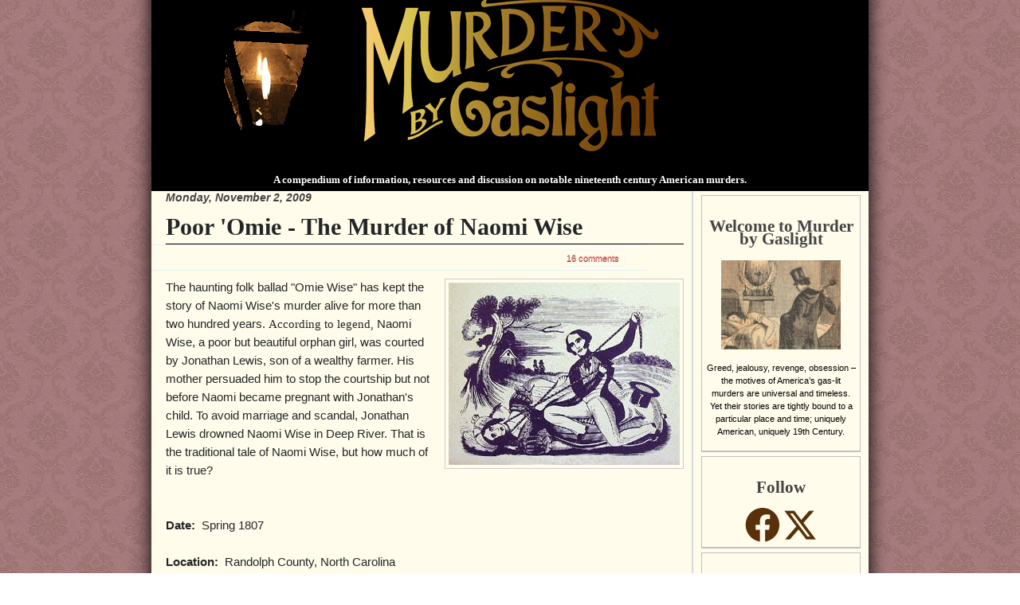

--- FILE ---
content_type: text/html; charset=UTF-8
request_url: http://www.murderbygaslight.com/2009/09/naomi-wise_05.html
body_size: 30423
content:
<!DOCTYPE html>
<html dir='ltr' xmlns='http://www.w3.org/1999/xhtml' xmlns:b='http://www.google.com/2005/gml/b' xmlns:data='http://www.google.com/2005/gml/data' xmlns:expr='http://www.google.com/2005/gml/expr' xmlns:og='http://ogp.me/ns#'>
<head>
<link href='https://www.blogger.com/static/v1/widgets/2944754296-widget_css_bundle.css' rel='stylesheet' type='text/css'/>
<meta content='text/html; charset=UTF-8' http-equiv='Content-Type'/>
<meta content='blogger' name='generator'/>
<link href='http://www.murderbygaslight.com/favicon.ico' rel='icon' type='image/x-icon'/>
<link href='http://www.murderbygaslight.com/2009/09/naomi-wise_05.html' rel='canonical'/>
<link rel="alternate" type="application/atom+xml" title="Murder by Gaslight - Atom" href="http://www.murderbygaslight.com/feeds/posts/default" />
<link rel="alternate" type="application/rss+xml" title="Murder by Gaslight - RSS" href="http://www.murderbygaslight.com/feeds/posts/default?alt=rss" />
<link rel="service.post" type="application/atom+xml" title="Murder by Gaslight - Atom" href="https://www.blogger.com/feeds/8906786397374372561/posts/default" />

<link rel="alternate" type="application/atom+xml" title="Murder by Gaslight - Atom" href="http://www.murderbygaslight.com/feeds/7447212975672886903/comments/default" />
<!--Can't find substitution for tag [blog.ieCssRetrofitLinks]-->
<link href='https://blogger.googleusercontent.com/img/b/R29vZ2xl/AVvXsEjUzfhxMXLqEv0wNRggvKehn7t2Usad6mSfjIC7hRCCF1nGAMAlZl7kv6AA6ERDm8TvJmNGwc7itsCmE3NbyOQ_Pr-hx_XKrEhQQJqVXC7-fz4vH4NG9f54dLL6CR-1qP8kbwc5PjLq37lH/s320/Omie.jpg' rel='image_src'/>
<meta content='http://www.murderbygaslight.com/2009/09/naomi-wise_05.html' property='og:url'/>
<meta content='Poor &#39;Omie - The Murder of Naomi Wise' property='og:title'/>
<meta content='A compendium of information, resources and discussion on notable nineteenth century American murders.' property='og:description'/>
<meta content='https://blogger.googleusercontent.com/img/b/R29vZ2xl/AVvXsEjUzfhxMXLqEv0wNRggvKehn7t2Usad6mSfjIC7hRCCF1nGAMAlZl7kv6AA6ERDm8TvJmNGwc7itsCmE3NbyOQ_Pr-hx_XKrEhQQJqVXC7-fz4vH4NG9f54dLL6CR-1qP8kbwc5PjLq37lH/w1200-h630-p-k-no-nu/Omie.jpg' property='og:image'/>
<script type='text/javascript'>
    cookieChoices = {};
</script>
<script src='http://code.jquery.com/jquery.min.js' type='text/javascript'></script>
<script src='http://nightstick.azurewebsites.net/includes/jquery.tablesorter.min.js' type='text/javascript'></script>
<script type='text/javascript'>
      $(document).ready(function() {    
        // call the tablesorter plugin     
        $('table').tablesorter({
          // sort on the first column and third column, order asc         
          sortList: [[0,0]]     }); }); 
    </script>
<title>
Murder by Gaslight: Poor 'Omie - The Murder of Naomi Wise
</title>
<style id='page-skin-1' type='text/css'><!--
/*
-----------------------------------------------
----------------------------------------------- */
/* Variable definitions
====================
<Variable name="bgcolor" description="Page Background Color"
type="color" default="#fff">
<Variable name="headtextcolor" description="Header Text Color"
type="color" default="#000">
<Variable name="textcolor" description="Text Color"
type="color" default="#333">
<Variable name="linkcolor" description="Link Color"
type="color" default="#58a">
<Variable name="pagetitlecolor" description="Blog Title Color"
type="color" default="#666">
<Variable name="descriptioncolor" description="Blog Description Color"
type="color" default="#999">
<Variable name="titlecolor" description="Post Title Color"
type="color" default="#c60">
<Variable name="bordercolor" description="Border Color"
type="color" default="#ccc">
<Variable name="sidebarcolor" description="Sidebar Title Color"
type="color" default="#999">
<Variable name="sidebartextcolor" description="Sidebar Text Color"
type="color" default="#666">
<Variable name="visitedlinkcolor" description="Visited Link Color"
type="color" default="#999">
<Variable name="bodyfont" description="Text Font"
type="font" default="normal normal 100% Georgia, Serif">
<Variable name="headerfont" description="Sidebar Title Font"
type="font"
default="normal normal 78% 'Trebuchet MS',Trebuchet,Arial,Verdana,Sans-serif">
<Variable name="pagetitlefont" description="Blog Title Font"
type="font"
default="normal normal 200% Georgia, Serif">
<Variable name="descriptionfont" description="Blog Description Font"
type="font"
default="normal normal 78% 'Trebuchet MS', Trebuchet, Arial, Verdana, Sans-serif">
<Variable name="postfooterfont" description="Post Footer Font"
type="font"
default="normal normal 78% 'Trebuchet MS', Trebuchet, Arial, Verdana, Sans-serif">
<Variable name="startSide" description="Side where text starts in blog language"
type="automatic" default="left">
<Variable name="endSide" description="Side where text ends in blog language"
type="automatic" default="right">
*/
/*Fonts */
@font-face {
font-family: Baldur;
src: url("http://nightstick.azurewebsites.net/includes/BALDRG__.eot") /* EOT file for IE */
}
@font-face {
font-family: Baldur;
src: url("http://nightstick.azurewebsites.net/includes/BALDRG__.TTF") /* TTF file for CSS3 browsers */
}
#navbar-iframe  {
height : 0;
visibility : hidden;
display : none;
}
body {
position: relative;
top: -32px;
background:url(https://blogger.googleusercontent.com/img/b/R29vZ2xl/AVvXsEihs4Jti83C5VbeILevVCsvOkrqfnt6QmglHh5xEqvqrE8ZOZYtrh66q7gXpNhxQ1Lyl-VCDZL5RHqbyhIR_noWZHqcd-NzoMA40_cTMU_KBd4cy9R3UsINQ7Pj5WPtjhhqZVufKPTJpPw/s1600/Wallpaper.jpg);
background-attachment:fixed;
*background-position: 50% 84px; font: 100%/1.5 "Lucida Grande", "Helvetica Neue", Arial, "Lucida Sans Unicode", sans-serif; font-smooth: always; text-align: center;
color: #242626;
}
a:link {
color:#0080c0;
text-decoration:none;
}
a:visited {
color:#0080c0;
text-decoration:none;
}
a:hover {
color:#cc6600;
text-decoration:underline;
}
a img {
border-width:0;
}
/* Header
-----------------------------------------------
*/
#header-wrapper {
}
#header-inner {
background-position: center;
background-color: #000000;
margin-left: auto;
margin-right: auto;
}
#header {
margin-top: 0px;
text-align: left;
font-size: 0.7em;
}
#header h1 {
margin:0px 5px 0;
padding:10px 20px .1em;
line-height:1.2em;
text-transform:normal;
letter-spacing:0em;
font: normal normal 200% Georgia, Serif;
font-size: 30px;
font-weight:bold;
}
#header a {
color:#666666;
text-decoration:none;
}
#header a:hover {
color:#666666;
}
#header .description {
margin:0 5px 5px;
padding:0 20px 15px;
text-transform:normal;
letter-spacing:.1em;
line-height: 1.4em;
font: normal normal 95% Arial, sans-serif;
color: #868F98;
font-size:11px;
}
#header img {
margin-left: auto;
margin-right: auto;
}
#shadowxx
{
width:930px;
margin:0px auto 0;
background-image:url(https://nightstick.s3.amazonaws.com/images/shadow2.png);
background-repeat:repeat-y;
border:none !important;
}
#shadowX
{
width:930px;
margin:0px auto 0;
background-color:#000000 ;
opacity:0.2;
filter:alpha(opacity=20);
-moz-opacity:0.2;
z-index:1;
}
/*-------------------------------------topmenu---*/
/* Outer-Wrapper
----------------------------------------------- */
#outer-wrapper {
width: 900px;
margin:0px auto 0;
padding:0;
text-align:left;
font: normal normal 100% Arial, sans-serif;
opacity:1; background: transparent;&#8221;
/*background: #ffffe5;*/
background: #fffcec;
overflow: hidden;
font-size:12px;
position:relative;
z-index:2;
filter: drop-shadow(0 0 0.75rem black);
}
#main-wrapper {
width: 650px;
float: left;
word-wrap: break-word; /* fix for long text breaking sidebar float in IE */
overflow: hidden;     /* fix for long non-text content breaking IE sidebar float */
border-right: 2px solid #D5DADD;
margin:0;
padding: 0 10px 0 18px;
}
#content-wrapper{margin:0;padding:0;}
#sidebar-wrapper {
width: 210px;
float: right;
word-wrap: break-word; /* fix for long text breaking sidebar float in IE */
overflow: hidden;     /* fix for long non-text content breaking IE sidebar float */
margin:0 5px 0 0;
font-size:11px;
color:#000;
}
#sidebarleft-wrapper {
width: 100%;
float: left;
word-wrap: break-word; /* fix for long text breaking sidebar float in IE */
overflow: hidden;     /* fix for long non-text content breaking IE sidebar float */
}
#sidebarright-wrapper {
width: 150px;
float: right;
word-wrap: break-word; /* fix for long text breaking sidebar float in IE */
overflow: hidden;     /* fix for long non-text content breaking IE sidebar float */
}
/* Headings
----------------------------------------------- */
h2 {
color: #434343; font-size: 14px; font-weight:bold; font-style:italic; padding-bottom: 1px;
/*text-transform: uppercase;*/
}
/* Posts
-----------------------------------------------
*/
h2.date-header {
margin:0;
padding:0;
}
.post {
margin:.5em 0 1.5em;
padding-bottom:1.5em;
font-size:11pt;
}
.post h3 {
margin:.25em 0 0;
font-size:30px;
font-weight:bold;
line-height:1.4em;
color:#242626;
font-family:Times;
border-bottom:1px solid black;
}
.post h3 a, .post h3 a:visited, .post h3 strong {
display:block;
text-decoration:none;
color:#242626;
font-weight:bold;
}
.post h3 strong, .post h3 a:hover {
color:#006a9d;
}
.post-body {
line-height:1.6em;
}
.post-body blockquote {
line-height:1.3em;
}
.post-footer {
border-bottom: 1px dotted #ddd; border-top: 1px dotted #D5D5D5; color: #999; font-size: 11px; margin: 20px 0px 0; padding: 7px 2px;
}
.post-footer a,.post-footer a:visited { color: #ff8080; padding: 2px 4px; font-weight:bold; }
.post-footer a:hover { background-color: #efefef; }
.comment-link {
margin-left:.6em;
}
.post img {
padding:4px;
border:1px solid #cccccc;
}
.post blockquote {
border-bottom-width:2px;
margin: 0px; padding: 15px 25px 15px 25px; font-size: 16px; font-style: italic; line-height: 24px;
}
.post blockquote p {
margin:.75em 0;
}
.meta { border-bottom: 1px solid #E6F0F2; border-top: 1px solid #E6F0F2; color: white; display: block; font-size: 11px; height: 19px; line-height: 19px; margin: 0 -28px 10px; padding: 6px 28px; text-shadow: 0px 1px 0px #525252; width: 576px; }
.meta:after { content: "."; display: block; clear: both; visibility: hidden; line-height: 0; height: 0; }
a.comment-link,a.comment-link:visited {color: #ff8080;; border: 1px solid #F4F8F9; border-radius: 3px 3px; -moz-border-radius: 5px; -webkit-border-radius: 5px; display: inline-block; height: 11px; line-height: 11px; padding: 4px 6px; width: auto; }
a.comment-link:hover { background: #5388b6 ; border-color: #1b5a8d; color: #fff; text-shadow: 0 1px 0 #000000; text-decoration:none;}
/* Comments
----------------------------------------------- */
#comments h4 {
width:574px;
margin: 0 -28px 0px;
font-family:Georgia; font-weight: bold;
line-height: 1.4em;
letter-spacing:0em;
color: #000000;
font-size: 34px;
background-color: #ffffe5; border-top: 1px solid #E6F0F2; padding: 6px 28px;
border-bottom: 3px double #E6F0F2; text-shadow: 0 1px 0 #c0c0c0;
}
#comments-block {
margin:0em -28px 0;
line-height:1.6em;
background-color: #ffffe5;;
padding: 6px 28px;
}
#comments-block .comment-author {
padding:10px 10px 5px;
font-size: 13px;
color: #8D7154;
background: #F4F8F9;
border-bottom: 1px solid #E6F0F2;
}
#comments-block .comment-body {
padding:5px 10px 10px;
background: #F4F8F9;
margin:0;
}
#comments-block .comment-footer {
padding:10px 0;
background: #ffffe5;
margin:0;
}
#comments-block .comment-body p {
margin:0 0 .75em;
}
.deleted-comment {
font-style:italic;
color:gray;
}
#blog-pager-newer-link {
float: left;
}
#blog-pager-older-link {
float: right;
}
#blog-pager {
text-align: center;
}
.feed-links {
clear: both;
line-height: 2.5em;
}
/* Sidebar Content
----------------------------------------------- */
.sidebar {
color: #000000;
line-height: 1.5em;
}
.sidebar ul {
list-style:none;
margin:0 0 0;
padding:0 0 0;
}
.sidebar li {
margin:0;
padding-top:0;
padding-right:0;
padding-bottom:.25em;
padding-left:15px;
text-indent:-15px;
line-height:1.5em;
}
.sidebar .widget {
/*border-bottom: 1px dotted #ddd;*/
/*border-bottom:2px solid silver;*/
border-color:Silver;
border-style:solid;
border-width:1px;
border-bottom-width:2px;
background-image: url('http://nightstick.azurewebsites.net/Pictures/WidgetTop4.png');
background-position:center top;
background-repeat:no-repeat;
/*background-color:#E8D1BB;*/
/*background-color:#F0F7E4;*/
margin:5px;
padding:10px 5px 5px 5px;
text-align:center;
}
.sidebar .widget h2
{
margin-top:20px;
font-family:Baldur;
/*font-family:Times New Roman;*/
font-style:normal;
font-size:16pt;
}
.sidebar a
{
color:#593009;
}
/*Popular Posts */
.item-thumbnail
{
overflow:hidden; width:72px; height:72px;
border:1px solid gray;
}
.item-thumbnail img
{
float:left;
}
.item-title
{
width:100px; float:right;
}
.item-title a
{
font-size:10pt;
}
/*Blog Lists */
.blog-content
{
text-align:left;
}
.blog-title
{
font-size:10pt;
}
.main .widget {
margin:0;
padding:0 0 30px;
}
.main .Blog {
border-bottom-width: 0;
}
/* Profile
----------------------------------------------- */
.profile-img {
float: left;
margin-top: 0;
margin-right: 5px;
margin-bottom: 5px;
margin-left: 0;
padding: 4px;
border: 1px solid #cccccc;
}
.profile-data {
margin:0;
text-transform:uppercase;
letter-spacing:.1em;
font: normal normal 78% Times, serif;
color: #000000;
font-weight: bold;
line-height: 1.6em;
}
.profile-datablock {
margin:.5em 0 .5em;
}
.profile-textblock {
margin: 0.5em 0;
line-height: 1.6em;
}
.Xprofile-link {
font: normal normal 78% Times, serif;
text-transform: uppercase;
letter-spacing: .1em;
}
.profile-link {
float:left;
text-weight:bold;
}
.highlightit img{
border: 2px solid #ccc;
}
.highlightit:hover img{
border: 2px solid navy;
}
.highlightit:hover{
color: red; /* Dummy definition to overcome IE bug */
}
/* Footer
----------------------------------------------- */
#footer { clear:both; background-color: #ffffcc; text-align: center; margin: 0 auto 3px; width: 954px;font-size: 11px;padding: 0px 18px;}
.alignright { float: right; }
.top-link { background: transparent url(https://blogger.googleusercontent.com/img/b/R29vZ2xl/AVvXsEh3EAdM6ibp_v88ikb30h0uhFzKXIT7kBdwdSB1R34pe4pLkwfniRPx6__gMageTo0rJWBpLOTOBzO2wZau2D6E3LO1UCPP4-VLeCvlkbuypf4Q8WYe4j55YI1f0QL05XNiP9yTG0m_wOM/s1600/top-sprite.png) 0 5px no-repeat; padding-left: 12px; }
.top-link:hover { background-position: 0 -29px; }
/* Custom
---------------------------------------------- */
.dshadow {
-moz-box-shadow: 0 0 5px 5px #888;
-webkit-box-shadow: 0 0 5px 5px#888;
box-shadow: 0 0 5px 5px #888;
}
.zoom {
position: absolute;
z-index: 9;
display: none;
background: none;
}
.zoomText{
position:absolute;
top:0;
left:0;
}
.zoomContainer {
position: absolute;
z-index: 3;
}
.zoomContainer:hover .zoom {
display: block;
}
.zoomImg{
padding:0 !important;
border:none !important;
width:100%;
}
#Holmes {
width: 160px;
height: 156px;
top: 94px;
left: 201px;
}
#Holmes:hover + .HouseText {
display: block;
}
.HouseText {
border: 2px solid black;
padding:3px;
display: none;
width: 100%;
text-align: left;
font-family:'Times New Roman';
}
.HouseTitle{
font-weight:bold;
}
.HouseClick {
font-family: 'Times New Roman';
font-weight: bold;
font-style: italic;
}
#HolmesZoom {
width: 360px;
top:-54px;
left:-180px;
}
#DearingHouse {
width: 170px;
height: 130px;
top: 275px;
left: 163px;
z-index:4;
}
#DearingHouseZoom {
width: 380px;
top: -150px;
left: -100px;
}
#DearingHouse:hover + .HouseText {
display: block
}
#DearingBarnyard {
width: 170px;
height: 130px;
top: 265px;
left: 463px;
z-index: 5;
}
#DearingBarnyardZoom {
width: 330px;
top: -125px;
left: -163px;
}
#DearingBarnyard:hover + .HouseText {
display: block
}
#Wakefield {
width: 147px;
height: 223px;
top: 185px;
left: 317px;
z-index: 5;
/*border: 1px solid;*/
}
#WakefieldZoom {
width: 250px;
top: -120px;
left: -50px;
}
#Wakefield:hover + .HouseText {
display: block
}
#Moffo {
width: 148px;
height: 212px;
top: 18px;
left: 493px;
z-index:1;
}
#MoffoZoom {
width: 300px;
top: 5px;
left: -130px;
}
#Moffo:hover + .HouseText {
display: block
}
#Twitchel {
width: 194px;
height: 184px;
top: 57px;
left: 338px;
z-index:2;
}
#TwitchelZoom {
width: 330px;
top: -15px;
left: -100px;
}
#Twitchel:hover + .HouseText {
display: block
}
.imglink a img:hover {
box-shadow: 5px 10px 18px black;
}

--></style>
<script type='text/javascript'>
      var thumbnail_mode = "no-float" ; summary_noimg = 530; summary_img = 440; img_thumb_height = 100; img_thumb_width = 100; </script>
<script type='text/javascript'>
      //<![CDATA[
      function removeHtmlTag(strx,chop){
        if(strx.indexOf("<")!=-1)
        {
          var s = strx.split("<");
          for(var i=0;i<s.length;i++){
            if(s[i].indexOf(">")!=-1){
              s[i] = s[i].substring(s[i].indexOf(">")+1,s[i].length);
            }
          }
          strx = s.join("");
          /*var dt = strx.indexOf("Date:");*/
          var dt = strx.indexOf("__________");
          if(dt>=0){
            strx = strx.substring(0,dt);
          }
          else{
            var sum = document.getElementById("Summary");
            strx = sum.innerHTML;
          }
        }
        return strx;
      }
      function imageUri()
      {
        var postImg = ($('#Blog1').find('.blog-posts').find('.post-body div').first().find('img').first().attr('src'));
        var ary = postImg.split('=');
        var ary2 = ary[1].split('&');
        //alert(ary2[0]);
      }
      /* Summary */
      /* Summary */
      function createSummaryAndThumb(pID){
        var div = document.getElementById(pID);
        var post = div.parentNode.parentNode;
        if(post.innerHTML.indexOf("Coming Soon:")>=0 || post.innerHTML.indexOf("Welcome")>=0){
          post.style.display="none";
          post.parentNode.childNodes[1].style.display="none";
        }
        var imgtag = "";
        var img = div.getElementsByTagName("img");
        var summ = summary_noimg;
        var fullLink = post.childNodes[1].innerHTML;
        var strt = fullLink.indexOf("href=");
        var URL = fullLink.substr(strt+6, strt.lenght);
        URL = URL.substr(0,URL.indexOf('"'));
        if(img.length>=1) {
          imgtag = '<a href="' + URL + '" style="float:left; padding:0px 10px 5px 0px;" class="highlightit"><img src="'+img[0].src+'" width="160px"/></a>';
        }
        var inner = removeHtmlTag(div.innerHTML,summ);
        var summary = imgtag + '<div style="font-size: 11pt">' + inner + '</div>';
        div.innerHTML = summary;
      }
      //]]>
    </script>
<script language='JavaScript' src='http://nightstick.azurewebsites.net/audio/audio-player.js'></script>
<link href='http://nightstick.azurewebsites.net/includes/Gaslight.ico' rel='shortcut icon'/>
<link href='http://nightstick.azurewebsites.net/includes/Gaslight.ico' rel='icon'/>
<!--function imageUrl() { return &#39;https://blogger.googleusercontent.com/img/b/R29vZ2xl/AVvXsEiUotKzSuqQp8MhBObgiTsuYIfZTHFCF4x-rUGrNC6V_eweKUBYhUvN5JVLt7Cbr6-FQC-FpdLn0uQv41qIyEiSKjWrN2ylD8wDrzsEX4AvwCfG-EMZ_i46yZtu035FDTCMCQ4MJ2xp443e/s1600/Murder-told-in-Pictures.jpg&#39;; }-->
<!-- Open Graph Meta Tags BEGIN -->
<meta content='Poor &#39;Omie - The Murder of Naomi Wise' property='og:title'/>
<meta content='https://blogger.googleusercontent.com/img/b/R29vZ2xl/AVvXsEjUzfhxMXLqEv0wNRggvKehn7t2Usad6mSfjIC7hRCCF1nGAMAlZl7kv6AA6ERDm8TvJmNGwc7itsCmE3NbyOQ_Pr-hx_XKrEhQQJqVXC7-fz4vH4NG9f54dLL6CR-1qP8kbwc5PjLq37lH/s72-c/Omie.jpg' property='og:image'/>
<meta content='Murder by Gaslight' property='og:title'/>
<meta content='200' property='og:image:width'/>
<meta content='200' property='og:image:height'/>
<!-- Open Graph Meta Tags END -->
<!--MailChimp <script id='mcjs'>!function(c,h,i,m,p){m=c.createElement(h),p=c.getElementsByTagName(h)[0],m.async=1,m.src=i,p.parentNode.insertBefore(m,p)}(document,&quot;script&quot;,&quot;https://chimpstatic.com/mcjs-connected/js/users/bdca62cf987fe771ab9ddb974/2951776722083e095df1b3aec.js&quot;);</script> -->
<!-- Facebook Pixel Code -->
<script>
!function(f,b,e,v,n,t,s)
{if(f.fbq)return;n=f.fbq=function(){n.callMethod?
n.callMethod.apply(n,arguments):n.queue.push(arguments)};
if(!f._fbq)f._fbq=n;n.push=n;n.loaded=!0;n.version='2.0';
n.queue=[];t=b.createElement(e);t.async=!0;
t.src=v;s=b.getElementsByTagName(e)[0];
s.parentNode.insertBefore(t,s)}(window, document,'script',
'https://connect.facebook.net/en_US/fbevents.js');
fbq('init', '1750450861824176');
fbq('track', 'PageView');
</script>
<noscript><img height='1' src='https://www.facebook.com/tr?id=1750450861824176&ev=PageView&noscript=1' style='display:none' width='1'/></noscript>
<!-- End Facebook Pixel Code -->
<link href='https://cdnjs.cloudflare.com/ajax/libs/font-awesome/6.4.2/css/all.min.css' rel='stylesheet'/>
<link href='https://www.blogger.com/dyn-css/authorization.css?targetBlogID=8906786397374372561&amp;zx=3d4664fe-ba70-4ed8-856c-5383e9cf37ec' media='none' onload='if(media!=&#39;all&#39;)media=&#39;all&#39;' rel='stylesheet'/><noscript><link href='https://www.blogger.com/dyn-css/authorization.css?targetBlogID=8906786397374372561&amp;zx=3d4664fe-ba70-4ed8-856c-5383e9cf37ec' rel='stylesheet'/></noscript>
<meta name='google-adsense-platform-account' content='ca-host-pub-1556223355139109'/>
<meta name='google-adsense-platform-domain' content='blogspot.com'/>

<!-- data-ad-client=ca-pub-8933897516004980 -->

<link rel="stylesheet" href="https://fonts.googleapis.com/css2?display=swap&family=Nothing+You+Could+Do&family=Cormorant+Upright&family=Syne+Tactile&family=Vampiro+One&family=Cherry+Swash&family=Jacques+Francois+Shadow&family=Princess+Sofia&family=Ribeye+Marrow&family=Vast+Shadow&family=Homemade+Apple&family=Sansita+Swashed&family=Macondo+Swash+Caps&family=Ewert&family=Amarante&family=Aubrey&family=Great+Vibes&family=Grand+Hotel&family=Elsie+Swash+Caps&family=Mirza"></head>
<body>
<div class='navbar section' id='navbar'><div class='widget Navbar' data-version='1' id='Navbar1'><script type="text/javascript">
    function setAttributeOnload(object, attribute, val) {
      if(window.addEventListener) {
        window.addEventListener('load',
          function(){ object[attribute] = val; }, false);
      } else {
        window.attachEvent('onload', function(){ object[attribute] = val; });
      }
    }
  </script>
<div id="navbar-iframe-container"></div>
<script type="text/javascript" src="https://apis.google.com/js/platform.js"></script>
<script type="text/javascript">
      gapi.load("gapi.iframes:gapi.iframes.style.bubble", function() {
        if (gapi.iframes && gapi.iframes.getContext) {
          gapi.iframes.getContext().openChild({
              url: 'https://www.blogger.com/navbar/8906786397374372561?po\x3d7447212975672886903\x26origin\x3dhttp://www.murderbygaslight.com',
              where: document.getElementById("navbar-iframe-container"),
              id: "navbar-iframe"
          });
        }
      });
    </script><script type="text/javascript">
(function() {
var script = document.createElement('script');
script.type = 'text/javascript';
script.src = '//pagead2.googlesyndication.com/pagead/js/google_top_exp.js';
var head = document.getElementsByTagName('head')[0];
if (head) {
head.appendChild(script);
}})();
</script>
</div></div>
<div id='shadow'>
<div id='outer-wrapper'>
<div id='wrap2'>
<div id='header-wrapper'>
<div class='header section' id='header'><div class='widget Header' data-version='1' id='Header1'>
<div id='header-inner'>
<a href='http://www.murderbygaslight.com/' style='display: block'>
<img alt='Murder by Gaslight' height='217px; ' id='Header1_headerimg' src='https://blogger.googleusercontent.com/img/b/R29vZ2xl/AVvXsEg8cDzakUj4mlwTjG8VYOaZzfoKj9i9bqGQfkqrU6sUy_PbEnRofg3tAw2FcDndkWrfbPi8kvTIsXui6tae09ZcYUbSxc9TXjkEi01YB0fi1RrTA9sxTQrI-5peFiuHs3EWoECJfogoFQ80/s1600/gaslight6.png' style='display: block' width='741px; '/>
</a>
<h1 align='center' style='color:#FFFFFF'>
<font size='2'>
                            A compendium of information, resources and discussion on notable nineteenth century American murders.
                          </font>
</h1>
</div>
</div></div>
</div>
<div style='clear:both;'></div>
<div style='clear:both;'></div>
<div id='content-wrapper'>
<div id='crosscol-wrapper' style='text-align:center'>
<div class='crosscol no-items section' id='crosscol'></div>
</div>
<div id='main-wrapper'>
<div class='main section' id='main'><div class='widget Blog' data-version='1' id='Blog1'>
<div class='blog-posts hfeed'>
<!--Can't find substitution for tag [defaultAdStart]-->
<h2 class='date-header'>
Monday, November 2, 2009
</h2>
<meta content='Poor &#39;Omie - The Murder of Naomi Wise' property='og:title'/>
<meta content='Murder by Gaslight' property='og:title'/>
<meta content='http://www.murderbygaslight.com/2009/09/naomi-wise_05.html' property='og:url'/>
<div class='post hentry uncustomized-post-template'>
<a name='7447212975672886903'></a>
<h3 class='post-title entry-title'>
<a href='http://www.murderbygaslight.com/2009/09/naomi-wise_05.html'>
Poor 'Omie - The Murder of Naomi Wise
</a>
</h3>
<div class='post-header-line-1'>
<div style='float:right;padding:4px;'>
<a name='fb_share' rel='nofollow' share_url='http://www.murderbygaslight.com/2009/09/naomi-wise_05.html' type='box_count'></a>
<script src='http://static.ak.fbcdn.net/connect.php/js/FB.Share' type='text/javascript'></script>
</div>
<script>
                          !function(d,s,id){var js,fjs=d.getElementsByTagName(s)[0],p=/^http:/.test(d.location)?'http':'https';if(!d.getElementById(id)){js=d.createElement(s);js.id=id;js.src=p+'://platform.twitter.com/widgets.js';fjs.parentNode.insertBefore(js,fjs);}}(document, 'script', 'twitter-wjs');</script>
<div class='meta'>
<span class='post-timestamp' style='float:left;'>
</span>
<span class='post-comment-link' style='float:right;'>
<a class='comment-link' href='http://www.murderbygaslight.com/2009/09/naomi-wise_05.html#comment-form' onclick=''>
16
comments
</a>
</span>
</div>
</div>
<div class='post-body entry-content'>
<div id="ms__id207">
<div class="separator" style="clear: both; text-align: center;">
<a href="https://blogger.googleusercontent.com/img/b/R29vZ2xl/AVvXsEjUzfhxMXLqEv0wNRggvKehn7t2Usad6mSfjIC7hRCCF1nGAMAlZl7kv6AA6ERDm8TvJmNGwc7itsCmE3NbyOQ_Pr-hx_XKrEhQQJqVXC7-fz4vH4NG9f54dLL6CR-1qP8kbwc5PjLq37lH/s1600-h/Omie.jpg" imageanchor="1" style="clear: right; cssfloat: right; float: right; height: 320px; margin-bottom: 1em; margin-left: 1em;"><img border="0" sr="true" src="https://blogger.googleusercontent.com/img/b/R29vZ2xl/AVvXsEjUzfhxMXLqEv0wNRggvKehn7t2Usad6mSfjIC7hRCCF1nGAMAlZl7kv6AA6ERDm8TvJmNGwc7itsCmE3NbyOQ_Pr-hx_XKrEhQQJqVXC7-fz4vH4NG9f54dLL6CR-1qP8kbwc5PjLq37lH/s320/Omie.jpg" /></a></div>
<div id="Summary">
The haunting folk ballad "Omie Wise" has kept the story of Naomi Wise's murder alive for more than two hundred years. <span style="font-family: &quot;times new roman&quot; , &quot;serif&quot;; font-size: 11pt;">According to legend, </span>Naomi Wise, a poor but beautiful orphan girl, was courted by Jonathan Lewis, son of a wealthy farmer. His mother persuaded him to stop the courtship but not before Naomi became pregnant with Jonathan's child. To avoid marriage and scandal, Jonathan Lewis drowned Naomi Wise in Deep River. That is the traditional tale of Naomi&nbsp;Wise, but how much of it is true?</div>
<br />
<a name="more"></a><br />
<strong></strong><strong>Date:</strong>&nbsp; Spring 1807<br />
<br />
<div style="border: currentColor;">
<strong>Location:</strong>&nbsp; Randolph County, North Carolina</div>
<div style="border: currentColor;">
<br /></div>
<strong>Victim:</strong> Naomi Wise<br />
<br />
<strong>Cause of Death:</strong>&nbsp; Drowning<br />
<br />
<strong>Accused:</strong>&nbsp; Jonathan Lewis<br />
<br />
<strong>Recording:</strong><br />
<strong>"Little Omie Wise"</strong> - Doc Watson<br />
<iframe frameborder="0" height="100" src="https://drive.google.com/file/d/1WIw7jComoD9mnL-CNIKlXZBMyX9PhWPK/preview?usp=sharing" width="400">    
</iframe><br />
<strong>Synopsis:</strong><br />
<div style="border: currentColor;">
Naomi Wise was extraordinarily beautiful, so the story goes. "Her size was medium, her figure beautifully formed, her face handsome and expressive, her eyes keen yet mild, her words soft and winning." wrote nineteenth century author Braxton Craven. She was an orphan, indentured as a child to William and Mary Adams, farmers in Randolph County, North Carolina, who raised Naomi as a daughter.</div>
<br />
<div style="border: currentColor;">
Jonathan Lewis lived in Guilford County but worked in Asheboro as a clerk in a store owned by Benjamin Elliot. He boarded with his employer on workdays, and each Saturday night he would ride fifteen miles back to his family's home, each Sunday night he would ride back to Asheboro. His route took him past the Adams's farm. Craven described Lewis as, "a large well built dignified looking man. He was young, daring and impetuous. ...His smile was like sunbeams bursting through a cloud illuminated every continence upon which it fell." Naomi would watch in admiration as he rode by each week.</div>
<br />
<div style="border: currentColor;">
Once, as Naomi was carrying water from the spring, Jonathan stopped and asked if he could have a drink of water. She obliged, then he dismounted and helped her carry her buckets to the house. Naomi fell in love with Jonathan Lewis then, and he seemed smitten as well. He would stop on each journey and they would spend time together by Adams's spring. </div>
<br />
Naomi thought that she and Jonathan would soon marry and began to prepare for the wedding. But Jonathan's mother had other ideas. His employer, Mr. Elliot, had a daughter, Hattie, who Mrs. Lewis thought would be a perfect match for her son. At his mother's insistence, Jonathan began courting Hattie Elliot, and would ride by Adams's farm without stopping. <br />
<br />
<div style="border: currentColor;">
Naomi's heart was broken. She thought she had been engaged to Jonathan Lewis but he proved faithless. When this news reached Hattie Elliot, she confronted Jonathan who said the rumors were untrue, he was never engaged to Naomi, he loved only Hattie.</div>
<br />
<div style="border: currentColor;">
One April afternoon Naomi picked up the pails and went to the spring to&nbsp;fetch some water. She never returned. By the spring a search party found a woman's footprints leading to a tree stump. On the other side of the stump were hoof prints. Naomi had used the stump to climb onto a horse, behind Jonathon Lewis. She thought he had come to marry her and got on his horse willingly. They stopped near a ford in Deep River; he dismounted and helped Naomi down. Then he strangled her and threw her into the river. When he knew she had drowned he rode away.</div>
<br />
Naomi's body was found tangled in weeds&nbsp;growing near the shore of Deep River. Her neck had been bruised and the coroner gave the cause of death as "drowning by violence." His examination also revealed that Naomi had been pregnant when she died.<br />
<div style="border: currentColor;">
<a href="https://blogger.googleusercontent.com/img/b/R29vZ2xl/AVvXsEiVbX7VgY9qwgVBctgh_VEOexRRU1a3tQrP-UbsZbe2nlaFuCFM2zIgofZC6PuAcXvXzfp6kfqVR_ZwTr4TusLqmYdcnNDvgxINmwwUIhwMAi2GTxyZtckZyEqahFBSX64E1QNErB8mwZlP/s1600-h/060309_2111_naomiwise1.jpg" imageanchor="1" style="clear: left; cssfloat: right; float: left; margin-bottom: 1em; margin-right: 1em;"><img border="0" lk="true" src="https://blogger.googleusercontent.com/img/b/R29vZ2xl/AVvXsEiVbX7VgY9qwgVBctgh_VEOexRRU1a3tQrP-UbsZbe2nlaFuCFM2zIgofZC6PuAcXvXzfp6kfqVR_ZwTr4TusLqmYdcnNDvgxINmwwUIhwMAi2GTxyZtckZyEqahFBSX64E1QNErB8mwZlP/s320/060309_2111_naomiwise1.jpg" /></a>There was little question who was responsible. The sheriff and his deputy rode off to arrest Jonathan Lewis. He was captured and jailed, but they did not hold him long enough for a trial. He escaped after being held only thirty days.</div>
<div style="border: currentColor;">
<br /></div>
<div style="border: currentColor;">
That is the traditional story of Naomi Wise, first published in 1851 by Braxton Craven (under the name Charlie Vernon) and reprinted many time since. Craven's version is a somewhat romanticized version of the true story.</div>
<div style="border: currentColor;">
<br /></div>
<div style="border: currentColor;">
The facts in the case are sparse. Contrary to Craven&#8217;s story (and Naomi&#8217;s tombstone) she died in 1807, not 1808. Jonathan Lewis was arrested for the murder of Naomi Wise on April 8, 1807. His trial was scheduled for October 26, but he escaped from jail on October 9, and fled Randolph County. He was recaptured in 1811 but did not go to trial until two years later. He was tried and found guilty of escaping from jail. He was never tried for the murder of Naomi Wise.</div>
<div style="border: currentColor;">
<br /></div>
<div style="border: currentColor;">
In her 2003 book, <em>Naomi Wise, Creation, Re-Creation and Continuity in an American Ballad Tradition</em>, Eleanor R. Long-Wilgus included a long poem entitled &#8220;<a href="http://en.wikisource.org/wiki/A_true_account_of_Nayomy_Wise" target="_blank">A True Account of Nayomy Wise</a>." The poem was handwritten by Mary Woody not long after the murder but was unknown until the 1980s. Mary Woody's very detailed account of the murder is quite different than&nbsp;Braxton Craven's. Not a beautiful orphan girl, Naomi Wise was quite a bit older than Jonathan Lewis, and already had two illegitimate children when she met him. She was not seeking marriage from Lewis but a payment so she would not name him as father of her child, which, by the laws of North Carolina, would have required him to pay a sizeable <a href="http://www.mountainpress.com/books/nc/details/nc-0144w.html" target="_blank">basdardy bond</a> to support the child.</div>
<div style="border: currentColor;">
<br /></div>
<div style="border: currentColor;">
<strong>Trial:</strong> October 4, 1813</div>
<div style="border: currentColor;">
<br /></div>
<div style="border: currentColor;">
<strong>Verdict:&nbsp; </strong>Jonathan&nbsp;Lewis was found guilty of breaking jail.&nbsp; He was fined "ten pounds and cost" and sentenced to thirty days in jail.</div>
<div style="border: currentColor;">
<br /></div>
<div style="border: currentColor;">
<strong>Aftermath:</strong> </div>
<div style="border: currentColor;">
In Craven's version Lewis was acquitted&nbsp;of Naomi's murder because the evidence was circumstantial and on his deathbed&nbsp;Jonathan Lewis admitted to drowning Naomi Wise, providing the story's needed closure.&nbsp; While this is the story that lives on in song and legend, in fact, no one knows who killed Naomi Wise.<br />
<br /></div>
<table>
<tbody>
<tr>
<td><a href="http://www.amazon.com/Bloody-Century-Tales-Murder-America/dp/0692300678" imageanchor="1" style="clear: left; float: left; margin-bottom: 1em; margin-right: 1em;"><img border="0" height="200" src="https://blogger.googleusercontent.com/img/b/R29vZ2xl/AVvXsEhyKAWLg6lizCWXHe9SqDiQnR-arKVpwAG73SNFp9BHKuZKJBsSWFwvZAfKm4cYlvnPkLlSx7E35ND9bxnCzXsuyag1JC1yqJcI864LMTf7RKxzD1xD8Mz3BtR4L-WOwNgNn4VHOehHdU3F/s1600/BloodyCenturyCover-web2.jpg" /></a>
</td>
<td><span style="font-family: &quot;times&quot; , &quot;times new roman&quot; , serif;"><span style="font-size: 16pt;">This is one of 50 stories featured
in the new book</span>
</span><br />
<a href="http://www.amazon.com/Bloody-Century-Tales-Murder-America/dp/0692300678" style="font-size: 24pt;"><span style="font-family: &quot;times&quot; , &quot;times new roman&quot; , serif;">
<em>The Bloody Century</em></span></a>
</td>
</tr>
</tbody></table>
<div style="border: currentColor;">
<strong>Sources:</strong></div>
<div id="Res" style="border: thin solid rgb(192, 192, 192); padding-left: 1em;">
<div style="border: currentColor;">
<strong>Websites:</strong></div>
<div style="border: currentColor;">
<a href="http://randolphhistory.wordpress.com/2009/06/03/naomi-wise" target="_blank">Notes on the History of Randolph County, NC</a></div>
<div style="border: currentColor;">
<a href="http://en.wikisource.org/wiki/A_true_account_of_Nayomy_Wise" target="_blank">A True Account of Nayomy Wise</a></div>
<div style="border: currentColor;">
<br /></div>
<div style="border: currentColor;">
<strong>Books:</strong> </div>
<div style="border: currentColor;">
Long-Wilgus, Eleanor R. <em>Naomi Wise: Creation, Re-Creation, and Continuity in an American Ballad Tradition<img alt="" border="0" height="1" src="http://www.assoc-amazon.com/e/ir?t=murdbygasl-20&amp;l=as2&amp;o=1&amp;a=1880849550" style="border: currentColor; margin: 0px;" width="1" />. </em>New York: Chapel Hill, 2003. Print.</div>
<div style="border: currentColor;">
<br /></div>
<div style="border: currentColor;">
Wellman, Manly Wade. <em>Dead and Gone<img alt="" border="0" height="1" src="http://www.assoc-amazon.com/e/ir?t=murdbygasl-20&amp;l=as2&amp;o=1&amp;a=0807840726" style="border: currentColor; margin: 0px;" width="1" /></em>. New York: University of North Carolina, 1980.</div>
<div style="border: currentColor;">
<br /></div>
<div style="border: currentColor;">
Craven, Braxton. <em>Naomi Wise, or,: The wrongs of a beautiful girl (A true story)<img alt="" border="0" height="1" src="http://www.assoc-amazon.com/e/ir?t=murdbygasl-20&amp;l=as2&amp;o=1&amp;a=B0008C0GC2" style="border: currentColor; margin: 0px;" width="1" />.</em> 1896 (originally 1851)</div>
<div style="border: currentColor;">
<br />
<strong>Gravesite (from </strong><a href="http://www.findagrave.com/" target="_blank"><strong>Findagrave</strong></a><strong>)</strong></div>
<div style="border: currentColor;">
<a href="http://www.findagrave.com/cgi-bin/fg.cgi?page=gr&amp;GRid=15846775" target="_blank">Naomi Wise's Tombstone</a></div>
<div style="border: currentColor;">
<br /></div>
<div style="border: currentColor;">
<strong>Ballad Lyrics (from </strong><a href="http://www.mudcat.org/" target="_blank"><strong>Mudcat Cafe</strong></a><strong>)</strong></div>
<div style="border: currentColor;">
<a href="http://mudcat.org/@displaysong.cfm?SongID=4456" target="_blank">"Omie Wise"</a></div>
<div style="border: currentColor;">
<br /></div>
</div>
</div>
<div>
<iframe allowTransparency='true' frameborder='0' scrolling='no' src='http://www.facebook.com/plugins/like.php?href=http://www.murderbygaslight.com/2009/09/naomi-wise_05.html&layout=button_count&show_faces=false&width=100&action=like&font=arial&colorscheme=light' style='border:none; overflow:hidden; width:450px; height:40px;'></iframe>
</div>
<div style='clear: both;'></div>
</div>
<div class='post-footer'>
<div class='post-footer-line post-footer-line-1'>
<span class='post-author vcard'>
Posted by
<span class='fn'>
Robert Wilhelm
</span>
</span>
<span class='reaction-buttons'>
</span>
<span class='star-ratings'>
</span>
<span class='post-backlinks post-comment-link'>
</span>
<span class='post-icons'>
<span class='item-action'>
<a href='https://www.blogger.com/email-post/8906786397374372561/7447212975672886903' title='Email Post'>
<img alt='' class='icon-action' height='13' src='http://www.blogger.com/img/icon18_email.gif' width='18'/>
</a>
</span>
</span>
</div>
<div class='post-footer-line post-footer-line-2'>
<span class='post-labels'>
Labels:
<a href='http://www.murderbygaslight.com/search/label/1800s' rel='tag'>
1800s
</a>

                                  ,
                                
<a href='http://www.murderbygaslight.com/search/label/Ballad' rel='tag'>
Ballad
</a>

                                  ,
                                
<a href='http://www.murderbygaslight.com/search/label/Drowning' rel='tag'>
Drowning
</a>

                                  ,
                                
<a href='http://www.murderbygaslight.com/search/label/North%20Carolina' rel='tag'>
North Carolina
</a>
</span>
</div>
<div class='post-footer-line post-footer-line-3'>
<span class='post-location'>
</span>
</div>
</div>
</div>
<div class='comments' id='comments'>
<a name='comments'></a>
<h4>
16
comments
                            :
                          
</h4>
<dl class='' id='comments-block'>
<dt class='comment-author anon-comment-icon' id='c4238997044822305663'>
<a name='c4238997044822305663'></a>
Asha

                              says:
                              <br/>
<span class='comment-timestamp'>
<a href='http://www.murderbygaslight.com/2009/09/naomi-wise_05.html?showComment=1329530073842#c4238997044822305663' style='font-size:10px;color:#FF8080;' title='comment permalink'>
February 17, 2012 at 8:54&#8239;PM
</a>
<span class='item-control blog-admin pid-1736895949'>
<a class='comment-delete' href='https://www.blogger.com/comment/delete/8906786397374372561/4238997044822305663' title='Delete Comment'>
<img src='//www.blogger.com/img/icon_delete13.gif'/>
</a>
</span>
</span>
</dt>
<dd class='comment-body'>
<p>
This is the best &quot;ballad&quot; I have ever read. Absolutely loved it. I know it is bad to love the murder of an orphan, or a &quot;cougar&quot; which ever may have been true; but it is absolutely briliant. Do you know if there is any &quot;new&quot; ideas about what really happened?
</p>
</dd>
<dd class='comment-footer'>
</dd>
<dt class='comment-author blog-author blogger-comment-icon' id='c6878542725035867011'>
<a name='c6878542725035867011'></a>
<a href='https://www.blogger.com/profile/11008320767930927490' rel='nofollow'>
Robert Wilhelm
</a>

                              says:
                              <br/>
<span class='comment-timestamp'>
<a href='http://www.murderbygaslight.com/2009/09/naomi-wise_05.html?showComment=1329847085470#c6878542725035867011' style='font-size:10px;color:#FF8080;' title='comment permalink'>
February 21, 2012 at 12:58&#8239;PM
</a>
<span class='item-control blog-admin pid-1101560851'>
<a class='comment-delete' href='https://www.blogger.com/comment/delete/8906786397374372561/6878542725035867011' title='Delete Comment'>
<img src='//www.blogger.com/img/icon_delete13.gif'/>
</a>
</span>
</span>
</dt>
<dd class='comment-body'>
<p>
I think its OK to love the story without loving the crime. I haven&#39;t heard anything newer than the Eleanor Lont-Wilgus book.
</p>
</dd>
<dd class='comment-footer'>
</dd>
<dt class='comment-author blogger-comment-icon' id='c2926185044417202064'>
<a name='c2926185044417202064'></a>
<a href='https://www.blogger.com/profile/06432697654142732214' rel='nofollow'>
Caroline
</a>

                              says:
                              <br/>
<span class='comment-timestamp'>
<a href='http://www.murderbygaslight.com/2009/09/naomi-wise_05.html?showComment=1330728960836#c2926185044417202064' style='font-size:10px;color:#FF8080;' title='comment permalink'>
March 2, 2012 at 5:56&#8239;PM
</a>
<span class='item-control blog-admin pid-409451893'>
<a class='comment-delete' href='https://www.blogger.com/comment/delete/8906786397374372561/2926185044417202064' title='Delete Comment'>
<img src='//www.blogger.com/img/icon_delete13.gif'/>
</a>
</span>
</span>
</dt>
<dd class='comment-body'>
<p>
Asha, I don&#39;t think it&#39;s bad. I&#39;m the same way. I find murder cases revolting, yet strangely fascinating. Then again, I&#39;m kind of morbid.
</p>
</dd>
<dd class='comment-footer'>
</dd>
<dt class='comment-author blogger-comment-icon' id='c7029133533018997008'>
<a name='c7029133533018997008'></a>
<a href='https://www.blogger.com/profile/02364948327456526855' rel='nofollow'>
GMH
</a>

                              says:
                              <br/>
<span class='comment-timestamp'>
<a href='http://www.murderbygaslight.com/2009/09/naomi-wise_05.html?showComment=1354178398893#c7029133533018997008' style='font-size:10px;color:#FF8080;' title='comment permalink'>
November 29, 2012 at 3:39&#8239;AM
</a>
<span class='item-control blog-admin pid-312765847'>
<a class='comment-delete' href='https://www.blogger.com/comment/delete/8906786397374372561/7029133533018997008' title='Delete Comment'>
<img src='//www.blogger.com/img/icon_delete13.gif'/>
</a>
</span>
</span>
</dt>
<dd class='comment-body'>
<p>
Asheville is nearly 3 hours west of Guilford County by interstate.  Asheboro, which is due south, is located in Randolph County. Similar names - different geography.
</p>
</dd>
<dd class='comment-footer'>
</dd>
<dt class='comment-author blogger-comment-icon' id='c4448979037206699583'>
<a name='c4448979037206699583'></a>
<a href='https://www.blogger.com/profile/02364948327456526855' rel='nofollow'>
GMH
</a>

                              says:
                              <br/>
<span class='comment-timestamp'>
<a href='http://www.murderbygaslight.com/2009/09/naomi-wise_05.html?showComment=1354178416108#c4448979037206699583' style='font-size:10px;color:#FF8080;' title='comment permalink'>
November 29, 2012 at 3:40&#8239;AM
</a>
<span class='item-control blog-admin pid-312765847'>
<a class='comment-delete' href='https://www.blogger.com/comment/delete/8906786397374372561/4448979037206699583' title='Delete Comment'>
<img src='//www.blogger.com/img/icon_delete13.gif'/>
</a>
</span>
</span>
</dt>
<dd class='comment-body'>
<p>
Asheville is nearly 3 hours west of Guilford County by interstate.  Asheboro, which is due south, is located in Randolph County. Similar names - different geography.
</p>
</dd>
<dd class='comment-footer'>
</dd>
<dt class='comment-author blog-author blogger-comment-icon' id='c803123172299632381'>
<a name='c803123172299632381'></a>
<a href='https://www.blogger.com/profile/11008320767930927490' rel='nofollow'>
Robert Wilhelm
</a>

                              says:
                              <br/>
<span class='comment-timestamp'>
<a href='http://www.murderbygaslight.com/2009/09/naomi-wise_05.html?showComment=1354209278282#c803123172299632381' style='font-size:10px;color:#FF8080;' title='comment permalink'>
November 29, 2012 at 12:14&#8239;PM
</a>
<span class='item-control blog-admin pid-1101560851'>
<a class='comment-delete' href='https://www.blogger.com/comment/delete/8906786397374372561/803123172299632381' title='Delete Comment'>
<img src='//www.blogger.com/img/icon_delete13.gif'/>
</a>
</span>
</span>
</dt>
<dd class='comment-body'>
<p>
You&#39;re right it should be Asheboro. I have changed the post.
</p>
</dd>
<dd class='comment-footer'>
</dd>
<dt class='comment-author blogger-comment-icon' id='c4945219742269748351'>
<a name='c4945219742269748351'></a>
<a href='https://www.blogger.com/profile/07957249108091540187' rel='nofollow'>
Unknown
</a>

                              says:
                              <br/>
<span class='comment-timestamp'>
<a href='http://www.murderbygaslight.com/2009/09/naomi-wise_05.html?showComment=1462931031252#c4945219742269748351' style='font-size:10px;color:#FF8080;' title='comment permalink'>
May 10, 2016 at 9:43&#8239;PM
</a>
<span class='item-control blog-admin pid-179637668'>
<a class='comment-delete' href='https://www.blogger.com/comment/delete/8906786397374372561/4945219742269748351' title='Delete Comment'>
<img src='//www.blogger.com/img/icon_delete13.gif'/>
</a>
</span>
</span>
</dt>
<dd class='comment-body'>
<p>
I work in the plant in randleman that they say the stone that is built into the wall is the stone that they found her body at and there have been people say that she does not like men and that she haunts that plant I have never experienced but some people say the lights go out or flicker and they hear foot steps
</p>
</dd>
<dd class='comment-footer'>
</dd>
<dt class='comment-author blogger-comment-icon' id='c1337255009950401704'>
<a name='c1337255009950401704'></a>
<a href='https://www.blogger.com/profile/07957249108091540187' rel='nofollow'>
Unknown
</a>

                              says:
                              <br/>
<span class='comment-timestamp'>
<a href='http://www.murderbygaslight.com/2009/09/naomi-wise_05.html?showComment=1462931072610#c1337255009950401704' style='font-size:10px;color:#FF8080;' title='comment permalink'>
May 10, 2016 at 9:44&#8239;PM
</a>
<span class='item-control blog-admin pid-179637668'>
<a class='comment-delete' href='https://www.blogger.com/comment/delete/8906786397374372561/1337255009950401704' title='Delete Comment'>
<img src='//www.blogger.com/img/icon_delete13.gif'/>
</a>
</span>
</span>
</dt>
<dd class='comment-body'>
<p>
I work in the plant in randleman that they say the stone that is built into the wall is the stone that they found her body at and there have been people say that she does not like men and that she haunts that plant I have never experienced but some people say the lights go out or flicker and they hear foot steps
</p>
</dd>
<dd class='comment-footer'>
</dd>
<dt class='comment-author blogger-comment-icon' id='c5396018362405515820'>
<a name='c5396018362405515820'></a>
<a href='https://www.blogger.com/profile/02442319695930733922' rel='nofollow'>
Accounting Warrior
</a>

                              says:
                              <br/>
<span class='comment-timestamp'>
<a href='http://www.murderbygaslight.com/2009/09/naomi-wise_05.html?showComment=1469149098011#c5396018362405515820' style='font-size:10px;color:#FF8080;' title='comment permalink'>
July 21, 2016 at 8:58&#8239;PM
</a>
<span class='item-control blog-admin pid-36839269'>
<a class='comment-delete' href='https://www.blogger.com/comment/delete/8906786397374372561/5396018362405515820' title='Delete Comment'>
<img src='//www.blogger.com/img/icon_delete13.gif'/>
</a>
</span>
</span>
</dt>
<dd class='comment-body'>
<p>
I know Bert Jansch&#39;s haunting rendition of the ballad &quot;Omie Wise&quot; from a Pentangle recording.  I never knew it was based on people who really lived. 
</p>
</dd>
<dd class='comment-footer'>
</dd>
<dt class='comment-author blogger-comment-icon' id='c419864125166805580'>
<a name='c419864125166805580'></a>
<a href='https://www.blogger.com/profile/02442319695930733922' rel='nofollow'>
Accounting Warrior
</a>

                              says:
                              <br/>
<span class='comment-timestamp'>
<a href='http://www.murderbygaslight.com/2009/09/naomi-wise_05.html?showComment=1469149107466#c419864125166805580' style='font-size:10px;color:#FF8080;' title='comment permalink'>
July 21, 2016 at 8:58&#8239;PM
</a>
<span class='item-control blog-admin pid-36839269'>
<a class='comment-delete' href='https://www.blogger.com/comment/delete/8906786397374372561/419864125166805580' title='Delete Comment'>
<img src='//www.blogger.com/img/icon_delete13.gif'/>
</a>
</span>
</span>
</dt>
<dd class='comment-body'>
<p>
I know Bert Jansch&#39;s haunting rendition of the ballad &quot;Omie Wise&quot; from a Pentangle recording.  I never knew it was based on people who really lived. 
</p>
</dd>
<dd class='comment-footer'>
</dd>
<dt class='comment-author blog-author blogger-comment-icon' id='c6235433187998255882'>
<a name='c6235433187998255882'></a>
<a href='https://www.blogger.com/profile/11008320767930927490' rel='nofollow'>
Robert Wilhelm
</a>

                              says:
                              <br/>
<span class='comment-timestamp'>
<a href='http://www.murderbygaslight.com/2009/09/naomi-wise_05.html?showComment=1469229999929#c6235433187998255882' style='font-size:10px;color:#FF8080;' title='comment permalink'>
July 22, 2016 at 7:26&#8239;PM
</a>
<span class='item-control blog-admin pid-1101560851'>
<a class='comment-delete' href='https://www.blogger.com/comment/delete/8906786397374372561/6235433187998255882' title='Delete Comment'>
<img src='//www.blogger.com/img/icon_delete13.gif'/>
</a>
</span>
</span>
</dt>
<dd class='comment-body'>
<p>
I am a great fam of Bert Jansch, Pentangle as well. I will have to look for that recording. <br /><br />RW.
</p>
</dd>
<dd class='comment-footer'>
</dd>
<dt class='comment-author blogger-comment-icon' id='c2348050409619562492'>
<a name='c2348050409619562492'></a>
<a href='https://www.blogger.com/profile/01163890832634508643' rel='nofollow'>
Gyda
</a>

                              says:
                              <br/>
<span class='comment-timestamp'>
<a href='http://www.murderbygaslight.com/2009/09/naomi-wise_05.html?showComment=1481045439800#c2348050409619562492' style='font-size:10px;color:#FF8080;' title='comment permalink'>
December 6, 2016 at 12:30&#8239;PM
</a>
<span class='item-control blog-admin '>
<a class='comment-delete' href='https://www.blogger.com/comment/delete/8906786397374372561/2348050409619562492' title='Delete Comment'>
<img src='//www.blogger.com/img/icon_delete13.gif'/>
</a>
</span>
</span>
</dt>
<dd class='comment-body'>
<span class='deleted-comment'>
This comment has been removed by the author.
</span>
</dd>
<dd class='comment-footer'>
</dd>
<dt class='comment-author blogger-comment-icon' id='c3438018302481456187'>
<a name='c3438018302481456187'></a>
<a href='https://www.blogger.com/profile/01163890832634508643' rel='nofollow'>
Gyda
</a>

                              says:
                              <br/>
<span class='comment-timestamp'>
<a href='http://www.murderbygaslight.com/2009/09/naomi-wise_05.html?showComment=1481045540137#c3438018302481456187' style='font-size:10px;color:#FF8080;' title='comment permalink'>
December 6, 2016 at 12:32&#8239;PM
</a>
<span class='item-control blog-admin '>
<a class='comment-delete' href='https://www.blogger.com/comment/delete/8906786397374372561/3438018302481456187' title='Delete Comment'>
<img src='//www.blogger.com/img/icon_delete13.gif'/>
</a>
</span>
</span>
</dt>
<dd class='comment-body'>
<span class='deleted-comment'>
This comment has been removed by the author.
</span>
</dd>
<dd class='comment-footer'>
</dd>
<dt class='comment-author blogger-comment-icon' id='c7878153089873507155'>
<a name='c7878153089873507155'></a>
<a href='https://www.blogger.com/profile/01163890832634508643' rel='nofollow'>
Gyda
</a>

                              says:
                              <br/>
<span class='comment-timestamp'>
<a href='http://www.murderbygaslight.com/2009/09/naomi-wise_05.html?showComment=1481046519637#c7878153089873507155' style='font-size:10px;color:#FF8080;' title='comment permalink'>
December 6, 2016 at 12:48&#8239;PM
</a>
<span class='item-control blog-admin pid-107581195'>
<a class='comment-delete' href='https://www.blogger.com/comment/delete/8906786397374372561/7878153089873507155' title='Delete Comment'>
<img src='//www.blogger.com/img/icon_delete13.gif'/>
</a>
</span>
</span>
</dt>
<dd class='comment-body'>
<p>
Jonathan Lewis is a great-great (many great) uncle of mine. The entire Lewis family left town after the murder and decamped to New Albany Indiana.
</p>
</dd>
<dd class='comment-footer'>
</dd>
<dt class='comment-author blogger-comment-icon' id='c9206346548974540225'>
<a name='c9206346548974540225'></a>
<a href='https://www.blogger.com/profile/06539588100786305446' rel='nofollow'>
Unknown
</a>

                              says:
                              <br/>
<span class='comment-timestamp'>
<a href='http://www.murderbygaslight.com/2009/09/naomi-wise_05.html?showComment=1559256766849#c9206346548974540225' style='font-size:10px;color:#FF8080;' title='comment permalink'>
May 30, 2019 at 6:52&#8239;PM
</a>
<span class='item-control blog-admin pid-248129562'>
<a class='comment-delete' href='https://www.blogger.com/comment/delete/8906786397374372561/9206346548974540225' title='Delete Comment'>
<img src='//www.blogger.com/img/icon_delete13.gif'/>
</a>
</span>
</span>
</dt>
<dd class='comment-body'>
<p>
Which plant is it 
</p>
</dd>
<dd class='comment-footer'>
</dd>
<dt class='comment-author blogger-comment-icon' id='c2295662911562496470'>
<a name='c2295662911562496470'></a>
<a href='https://www.blogger.com/profile/11708213226954111694' rel='nofollow'>
DianaMNC
</a>

                              says:
                              <br/>
<span class='comment-timestamp'>
<a href='http://www.murderbygaslight.com/2009/09/naomi-wise_05.html?showComment=1704915211215#c2295662911562496470' style='font-size:10px;color:#FF8080;' title='comment permalink'>
January 10, 2024 at 2:33&#8239;PM
</a>
<span class='item-control blog-admin pid-576893826'>
<a class='comment-delete' href='https://www.blogger.com/comment/delete/8906786397374372561/2295662911562496470' title='Delete Comment'>
<img src='//www.blogger.com/img/icon_delete13.gif'/>
</a>
</span>
</span>
</dt>
<dd class='comment-body'>
<p>
A comprehensive book about Naomi Wise was written and released in October 2022. &quot;Naomi &quot;Omie&quot; Wise: Her Life, Death and Legend. &quot;  It was written by Hal E. Pugh, and Eleanor Minnock-Pugh, lifelong, generational residents of Randolph County. It is available on Amazon.
</p>
</dd>
<dd class='comment-footer'>
</dd>
</dl>
<p class='comment-footer'>
<div class='comment-form'>
<a name='comment-form'></a>
<h4 id='comment-post-message'>
Post a Comment
</h4>
<p>
</p>
<a href='https://www.blogger.com/comment/frame/8906786397374372561?po=7447212975672886903&hl=en&saa=85391&origin=http://www.murderbygaslight.com' id='comment-editor-src'></a>
<iframe allowtransparency='true' class='blogger-iframe-colorize blogger-comment-from-post' frameborder='0' height='410' id='comment-editor' name='comment-editor' src='' width='534'></iframe>
<!--Can't find substitution for tag [post.friendConnectJs]-->
<script src='https://www.blogger.com/static/v1/jsbin/2830521187-comment_from_post_iframe.js' type='text/javascript'></script>
<script type='text/javascript'>
                        BLOG_CMT_createIframe('https://www.blogger.com/rpc_relay.html', '0');
                      </script>
</div>
</p>
<div id='backlinks-container'>
<div id='Blog1_backlinks-container'>
</div>
</div>
</div>
<!--Can't find substitution for tag [adEnd]-->
</div>
<div class='blog-pager' id='blog-pager'>
<span id='blog-pager-newer-link'>
<a class='blog-pager-newer-link' href='http://www.murderbygaslight.com/2009/09/h-h-holmes-americas-most-prodigious.html' id='Blog1_blog-pager-newer-link' title='Newer Post'>
Newer Post
</a>
</span>
<span id='blog-pager-older-link'>
<a class='blog-pager-older-link' href='http://www.murderbygaslight.com/2009/09/mary-rogers_05.html' id='Blog1_blog-pager-older-link' title='Older Post'>
Older Post
</a>
</span>
<a class='home-link' href='http://www.murderbygaslight.com/'>
Home
</a>
</div>
<div class='clear'></div>
<div class='post-feeds'>
<div class='feed-links'>
Subscribe to:
<a class='feed-link' href='http://www.murderbygaslight.com/feeds/7447212975672886903/comments/default' target='_blank' type='application/atom+xml'>
Post Comments
                          (
                          Atom
                          )
                        </a>
</div>
</div>
</div></div>
</div>
<div id='sidebar-wrapper'>
<div class='sidebar section' id='sidebar'><div class='widget HTML' data-version='1' id='HTML8'>
<div class='widget-content'>
<a href='http://murderbygasslight.blogspot.com/2009/11/welcome-to-murder-by-gaslight.html'><h2>Welcome to Murder by Gaslight</h2></a>

<a href='http://murderbygasslight.blogspot.com/2009/11/welcome-to-murder-by-gaslight.html'>
<img alt='welcome to murder by gaslight' height='112' id='image1_img' src='https://s3.amazonaws.com/nightstick/images/Jewett1.jpg ' width='150'/>
</a>
<p>Greed, jealousy, revenge, obsession &#8211; the motives of America&#8217;s gas-lit murders are universal and timeless. Yet their stories are tightly bound to a particular place and time; uniquely American, uniquely 19th Century.</p>
</div>
<div class='clear'></div>
</div><div class='widget HTML' data-version='1' id='HTML6'>
<h2 class='title'>Follow</h2>
<div class='widget-content'>
<a href="https://www.facebook.com/MurByGaslight"> <i class='fab fa-facebook fa-4x'></i></a>
<a href="https://x.com/GaslightMurder"><i class='fab brands fa-x-twitter fa-4x'></i></a>
</div>
<div class='clear'></div>
</div><div class='widget HTML' data-version='1' id='HTML2'>
<h2 class='title'>New</h2>
<div class='widget-content'>
<a href="https://www.audible.com/pd/The-Bloody-Century-2-More-Tales-of-Murder-in-19th-Century-America-Audiobook/B0DN3Z237C" style="margin-left: 1em; margin-right: 1em;"><img border="0" data-original-height="500" data-original-width="500" src="https://blogger.googleusercontent.com/img/b/R29vZ2xl/AVvXsEiV3HMhmtKM2AmvFhoJEL13__EtfuC83G8sUM0iVo88ViWgraf_aelOj_1zC2H5PV3HELcDs45mZYsJEypvVGZz51X0GyDMarzDcSsco6TSpI4eVnhMEX1IZXQCtifYe3S-pcQIGQml8jri7j65b-CQLBh3vJ9b-fFNSqiM8zNtmMsYQhToT7iUq_fe-dDu/s320/51CqyOF115L._SL500_.jpg" width="90%" />
<a href="https://www.audible.com/pd/The-Bloody-Century-2-More-Tales-of-Murder-in-19th-Century-America-Audiobook/B0DN3Z237C">The Bloody Century 2 Audiobook</a></a>
</div>
<div class='clear'></div>
</div><div class='widget HTML' data-version='1' id='HTML1'>
<h2 class='title'>
Buy My Books
</h2>
<div class='widget-content'>
<div class="cover">
            <a class="a-1" href="https://www.amazon.com/gp/product/B0D8GQGDF2" target="_blank" style="mso-line-height-rule: exactly;-ms-text-size-adjust: 100%;-webkit-text-size-adjust: 100%;color: #007C89;text-decoration: underline;font-weight: normal;">
                <img src="https://blogger.googleusercontent.com/img/b/R29vZ2xl/[base64]/s320/Bloody-double-3d.png" width="100%" style="border: 0;height: auto !important;outline: none;text-decoration: none;-ms-interpolation-mode: bicubic;" />
            </a>
            <div class="title" style="font-size: 10pt;"><a href="https://www.amazon.com/dp/B0D5SHK5CZ" target="_blank" style="mso-line-height-rule: exactly;-ms-text-size-adjust: 100%;-webkit-text-size-adjust: 100%;color: #007C89;text-decoration: underline;font-weight: normal;">The Bloody Century - Vols. 1&#38;2</a></div>
        </div>
        <div class="cover">
            <a class="a-2" href="https://www.amazon.com/So-Far-Home-Pearl-Murder/dp/0578998254" target="_blank" style="mso-line-height-rule: exactly;-ms-text-size-adjust: 100%;-webkit-text-size-adjust: 100%;color: #007C89;text-decoration: underline;font-weight: normal;">
                <img src="https://blogger.googleusercontent.com/img/b/R29vZ2xl/AVvXsEiEUL2z7s-neqj_6lNE00gp_AwHNKvei0WSrUbVhL_qDPLN2i7sgaWLnQeHPG-mTDc-LYDr1QVLLOa-9cDxwR8pJD8h-9A0eSide2P5Fpgs0N0b9aTDNadS02ASclNW_DE8HawgUfjKxduuM3H7fI0rMLgiNv3fxLDiwLVQ3U12ad68eJ7vYflM-MYF2jRv/s256/Pearl.png" width="60%" style="border: 0;height: auto !important;outline: none;text-decoration: none;-ms-interpolation-mode: bicubic;" />
            </a>
            <div class="title" style="font-size: 10pt;"><a href="https://www.amazon.com/So-Far-Home-Pearl-Murder/dp/0578998254" target="_blank" style="mso-line-height-rule: exactly;-ms-text-size-adjust: 100%;-webkit-text-size-adjust: 100%;color: #007C89;text-decoration: underline;font-weight: normal;">So Far from Home</a></div>
        </div>
        <div class="cover">
            <a class="a-3" href="https://www.amazon.com/Wicked-Victorian-Boston-Robert-Wilhelm-ebook/dp/B0743LMF34" target="_blank" style="mso-line-height-rule: exactly;-ms-text-size-adjust: 100%;-webkit-text-size-adjust: 100%;color: #007C89;text-decoration: underline;font-weight: normal;">
                <img src="https://blogger.googleusercontent.com/img/b/R29vZ2xl/AVvXsEjPjOakjJTRUQf0lZbjNhq3FlljulpDQd4hA_sNQDKt_ayWSLn3Gv1m7B5ZDxfSghfR0sf1NvwZB47A8wRa7UpYbPRaSNVivnJwXlhlX7cWhF1zgL4RA1Zcwi2XCzH0Gt_T7sAt8Ree5ipf27j7AoOcawRt2kAvohJ-4LE8NOPnhxo5d3GIRrWXbXRKAm8q/s253/Boston.png" width="60%" style="border: 0;height: auto !important;outline: none;text-decoration: none;-ms-interpolation-mode: bicubic;" />
            </a>
            <div class="title" style="font-size: 10pt;"><a href="https://www.amazon.com/Wicked-Victorian-Boston-Robert-Wilhelm-ebook/dp/B0743LMF34" target="_blank" style="mso-line-height-rule: exactly;-ms-text-size-adjust: 100%;-webkit-text-size-adjust: 100%;color: #007C89;text-decoration: underline;font-weight: normal;">Wicked Victorian Boston</a></div>
        </div>
        <div class="cover">
            <a class="a-4" href="https://www.amazon.com/Murder-Mayhem-Essex-County/dp/1609494008" target="_blank" style="mso-line-height-rule: exactly;-ms-text-size-adjust: 100%;-webkit-text-size-adjust: 100%;color: #007C89;text-decoration: underline;font-weight: normal;">
                <img src="https://blogger.googleusercontent.com/img/b/R29vZ2xl/AVvXsEhRI0lGqEGqLHbkTZlX3nSmA_TLuABGkX4SWrynZe8XYZznODvUxnsOg1Bpbug0uW8-obpZpWChX2aHJIa_Bz19TRwiZr6tASTY41Ig7CtkIqiztUlcKtPxTCtmeTKRKSiRD3ttERHXwt2V-Bm1JsYLeTRU1IatrD35yP71TeXiMgfjYTPm8tOZPSr3zBAl/s261/Essex.png" width="60%" style="border: 0;height: auto !important;outline: none;text-decoration: none;-ms-interpolation-mode: bicubic;" />
            </a>
            <div class="title" style="font-size: 10pt;"><a href="https://www.amazon.com/Murder-Mayhem-Essex-County/dp/1609494008" target="_blank" style="mso-line-height-rule: exactly;-ms-text-size-adjust: 100%;-webkit-text-size-adjust: 100%;color: #007C89;text-decoration: underline;font-weight: normal;">Murder and Mayhem in Essex County</a></div>
        </div>
</div>
<div class='clear'></div>
</div><div class='widget HTML' data-version='1' id='HTML5'>
<div class='widget-content'>
<div class="separator" style="clear: both; text-align: center;font-family:Times New Roman; font-size:16pt"" >
        <div style="text-align:center">
            <h2><a href="https://podcasts.apple.com/us/podcast/robert-wilhelm-so-far-from-home/id1538204210?i=1000642463016" target="_blank" >Interview with author <br />Robert Wilhelm</a></h2>
           
            <a href="https://podcasts.apple.com/us/podcast/robert-wilhelm-so-far-from-home/id1538204210?i=1000642463016" target="_blank" ><img border="0" data-original-height="1080" data-original-width="1080" width="100%" src="https://blogger.googleusercontent.com/img/b/R29vZ2xl/AVvXsEiAvuPBpvInf7z_kzIEcx0MxbXOJ5hW0FQjnaHwNiol5FjQMrxDIKGW9Y-ThnkNliA6wSzteEBrn9QPK5sydHNA9_Y_fkzRZ7rZNgHnXvRPuzmezzWPGDvagLPVc1uYg0MCfc-Q_W6ws5jHn5evbeka5_ORoCJB3EP4naoGy3AA4TefX33HUh9lGXcvMycs/s320/Robert-Wilhelm%20(1).jpg" style="box-shadow: rgba(0, 0, 0, 0.2) 0px 4px 8px 0px, rgba(0, 0, 0, 0.19) 0px 6px 20px 0px;" width="320" /></a>
<p>
            <a href="https://podcasts.apple.com/us/podcast/robert-wilhelm-so-far-from-home/id1538204210?i=1000642463016" target="_blank" >Listen now!</a>
</p>
        </div>
</div>
</div>
<div class='clear'></div>
</div><div class='widget HTML' data-version='1' id='HTML4'>
<div class='widget-content'>
<span style="font-weight:bold; font-size:16pt; font-family:Times New Roman">
<a href="https://dashboard.mailerlite.com/forms/729902/107485281885619883/share"><h3>Subscribe</h3></a>
for a free ebook!
</span>
</div>
<div class='clear'></div>
</div><div class='widget HTML' data-version='1' id='HTML9'>
<div class='widget-content'>
<!-- MailerLite Universal -->
<script>
    (function(w,d,e,u,f,l,n){w[f]=w[f]||function(){(w[f].q=w[f].q||[])
    .push(arguments);},l=d.createElement(e),l.async=1,l.src=u,
    n=d.getElementsByTagName(e)[0],n.parentNode.insertBefore(l,n);})
    (window,document,'script','https://assets.mailerlite.com/js/universal.js','ml');
    ml('account', '729902');
</script>
<!-- End MailerLite Universal -->
</div>
<div class='clear'></div>
</div><div class='widget HTML' data-version='1' id='HTML3'>
<div class='widget-content'>
<!--Night Stick-->
<style type="text/css"> #NSlink:hover {outline:blue solid 1px; } </style>

<div  style="width:100%; margin:5px; text-align:center; font-size:8pt;"> 
<a href="http://national.night-stick.com/">
<img id="NSlink" border="0" src="https://blogger.googleusercontent.com/img/b/R29vZ2xl/AVvXsEh_HvXaLiXUZoeHbD9Gz44nhQ4WQ5oTtfTXjj729Y7o6hP1h4D0TzTr5MWG1EDY2-qQ9jjYJKoEaYueMblx-MOsa7tT-beWyVGhJ44ZpevUq4_RqBiFXGYHjpIMLrG4Ap45VUbCsG3HdTaL/s320/NightStickLogo15.png" width="100%" /></a>
<span>Crime, Eccentricity and<br />the Sporting Life<br />in 19th Century America</span><br />
<a href="http://reader.night-stick.com/" style="font-size:6pt">& Confessions of Jonathan Pratt</a>
</div>
<!--End Night Stick-->
</div>
<div class='clear'></div>
</div><div class='widget BlogSearch' data-version='1' id='BlogSearch1'>
<h2 class='title'>Search This Blog</h2>
<div class='widget-content'>
<div id='BlogSearch1_form'>
<form action='http://www.murderbygaslight.com/search' class='gsc-search-box' target='_top'>
<table cellpadding='0' cellspacing='0' class='gsc-search-box'>
<tbody>
<tr>
<td class='gsc-input'>
<input autocomplete='off' class='gsc-input' name='q' size='10' title='search' type='text' value=''/>
</td>
<td class='gsc-search-button'>
<input class='gsc-search-button' title='search' type='submit' value='Search'/>
</td>
</tr>
</tbody>
</table>
</form>
</div>
</div>
<div class='clear'></div>
</div></div>
<div id='sidebarleft-wrapper'>
<div class='sidebar section' id='sidebar1'><div class='widget PopularPosts' data-version='1' id='PopularPosts1'>
<h2>
Popular Posts
</h2>
<div class='widget-content popular-posts'>
<ul>
<li>
<div class='item-thumbnail-only'>
<div class='item-thumbnail'>
<a href='http://www.murderbygaslight.com/2014/02/the-kentucky-tragedy.html' target='_blank'>
<img alt='' border='0' height='72' src='https://blogger.googleusercontent.com/img/b/R29vZ2xl/AVvXsEh9YbYE9YTVvZkBsB5D0ftsOFUUZV8wM66aZJB_9zJVkkg2L6hnFMmLXkEivfLP5_93yKokvH4z1bc-XlZNB77W9YTldvw2wCU9LjTLM3hYIIUgGrOowSDXUIcnZEl6zV92oiN0QoS9dav9/s72-c/Beauchamp-stabbing-Sharp.jpg' width='72'/>
</a>
</div>
<div class='item-title'>
<a href='http://www.murderbygaslight.com/2014/02/the-kentucky-tragedy.html'>
The Kentucky Tragedy.
</a>
</div>
</div>
<div style='clear: both;'></div>
</li>
<li>
<div class='item-thumbnail-only'>
<div class='item-thumbnail'>
<a href='http://www.murderbygaslight.com/2026/01/asked-his-wife-to-shoot-him.html' target='_blank'>
<img alt='' border='0' height='72' src='https://blogger.googleusercontent.com/img/b/R29vZ2xl/AVvXsEi2BKPIBB6WkX3lIkB51ZJVo38R7KiE4ajkf5V09V2FZXnoS23WFVTX0_Ti6GK6b46DvjzVOLj93jYkaTGkdqcqxY43tZGnsDA03S7GrzIQy45jpctSr4mUOdjMPSAN7s-Uv7Gsr63CH-7uc54ZedBoEpAN_pNROjJYjnm2MQawRjZtOZxE0kv5yj4TH7xm/s72-w640-c-h484/asked-wife-to-shoot-him.png' width='72'/>
</a>
</div>
<div class='item-title'>
<a href='http://www.murderbygaslight.com/2026/01/asked-his-wife-to-shoot-him.html'>
Asked His Wife to Shoot Him.
</a>
</div>
</div>
<div style='clear: both;'></div>
</li>
<li>
<div class='item-thumbnail-only'>
<div class='item-thumbnail'>
<a href='http://www.murderbygaslight.com/2010/04/jack-ripper-in-america.html' target='_blank'>
<img alt='' border='0' height='72' src='https://blogger.googleusercontent.com/img/b/R29vZ2xl/AVvXsEg6js7h95R1w5BBf4elIWKzkHteWsdfyGSS3QfefR9-pakjNLwDoQ28V_V7VLOnhwChu6VLYa_o2CiQ2o0vu0BanTqxcwqN3039ddjcXwksoF82X8F1eIxW_5B7ycT6U9wLaW8ZhB_6dHWV/s72-c/Ripper.png' width='72'/>
</a>
</div>
<div class='item-title'>
<a href='http://www.murderbygaslight.com/2010/04/jack-ripper-in-america.html'>
Jack the Ripper in America?
</a>
</div>
</div>
<div style='clear: both;'></div>
</li>
<li>
<div class='item-thumbnail-only'>
<div class='item-thumbnail'>
<a href='http://www.murderbygaslight.com/2015/05/the-northwood-murderer.html' target='_blank'>
<img alt='' border='0' height='72' src='https://blogger.googleusercontent.com/img/b/R29vZ2xl/AVvXsEhJn-VmN7DmE6eSxMIk85I6ApAVdGQK4kd0Gloqi-_9r5iz4FPMLPKFSzM_MbBvFbIoIJELIsD6Z1PE81egFMgB1oPIcNw5Grzwc_T2h7e-Pyrn6tmHT_FlVtK7itwQlR1v_ZX8AzDknwY_/s72-c/Franklin-B-Evans-2.jpg' width='72'/>
</a>
</div>
<div class='item-title'>
<a href='http://www.murderbygaslight.com/2015/05/the-northwood-murderer.html'>
The Northwood Murderer.
</a>
</div>
</div>
<div style='clear: both;'></div>
</li>
<li>
<div class='item-thumbnail-only'>
<div class='item-thumbnail'>
<a href='http://www.murderbygaslight.com/2013/08/who-killed-benjamin-nathan.html' target='_blank'>
<img alt='' border='0' height='72' src='https://blogger.googleusercontent.com/img/b/R29vZ2xl/AVvXsEic3chDjk_wBUUpt5fgw3tYwYxZdTLSMZMX5kdvEsSqVGFJmnNgaD-63gzNpLhDliB5IgG4Qv-hCuUCa1GkQO-VRGceCgCfCdYU1uBJispWR3CkJNv8LBvu9CQdTCdMy_W6N7X7L7GaKuPy/s72-c/Benjamin-Nathan.jpg' width='72'/>
</a>
</div>
<div class='item-title'>
<a href='http://www.murderbygaslight.com/2013/08/who-killed-benjamin-nathan.html'>
Who Killed Benjamin Nathan?
</a>
</div>
</div>
<div style='clear: both;'></div>
</li>
<li>
<div class='item-thumbnail-only'>
<div class='item-thumbnail'>
<a href='http://www.murderbygaslight.com/2009/09/lizzie-borden-took-axeor-did-she.html' target='_blank'>
<img alt='' border='0' height='72' src='https://blogger.googleusercontent.com/img/b/R29vZ2xl/AVvXsEh1oLCGdtMdA5wW3Sufc02O41l7QMQE7-5dZrUx2VutbxeaB7yaN4QyxPt6N_QqR1DLDdvHofijUdBXEwEW2MI2tn47_07o2BiODJk4W8PEIwPepmBnGj4zVB4yR74uKxt2kzSHEcdo_hy_/s72-c/Lizzie_borden.jpg' width='72'/>
</a>
</div>
<div class='item-title'>
<a href='http://www.murderbygaslight.com/2009/09/lizzie-borden-took-axeor-did-she.html'>
Lizzie Borden Took an Axe...Or Did She?
</a>
</div>
</div>
<div style='clear: both;'></div>
</li>
<li>
<div class='item-thumbnail-only'>
<div class='item-thumbnail'>
<a href='http://www.murderbygaslight.com/2010/02/josie-langmaid-murdered-maiden-student.html' target='_blank'>
<img alt='' border='0' height='72' src='https://blogger.googleusercontent.com/img/b/R29vZ2xl/AVvXsEjGP4-GqwyN5xF7jFXGRhI-Jpttml3Zw24pswdGCBIg9t5XVozqOX959bGZW1OoqSB9EHOvTk7bjXybAjcXEKAM9cPYPSKfzlCiOxZLgrVWrqidDkN7pRWa7BTl3-Jn66c90e_VMcTVKvGF/s72-c/JosieLangmaid.png' width='72'/>
</a>
</div>
<div class='item-title'>
<a href='http://www.murderbygaslight.com/2010/02/josie-langmaid-murdered-maiden-student.html'>
Josie Langmaid-"The Murdered Maiden Student"
</a>
</div>
</div>
<div style='clear: both;'></div>
</li>
<li>
<div class='item-thumbnail-only'>
<div class='item-thumbnail'>
<a href='http://www.murderbygaslight.com/2026/01/the-late-mr-benjamin-nathan.html' target='_blank'>
<img alt='' border='0' height='72' src='https://blogger.googleusercontent.com/img/b/R29vZ2xl/AVvXsEipU-Cr1rtFj30DZwT6mZqlgaelf9DN2lQRwwBOdUVDuS6dLRGym607G8ucGcRPe0E44hq9UyxDnb_OT3ACDa3Pi9CPSAMx6jiOTtrsp0Jo-gvBVoizQRKLX_hAAmkzKQHpo7bamTGc2YglDlgSUD-GkUiXAPWMZMKRUPdVI4JeafNkgbshWKSg47ped4RH/s72-c/Late-Benjamin-Nathan-Small.png' width='72'/>
</a>
</div>
<div class='item-title'>
<a href='http://www.murderbygaslight.com/2026/01/the-late-mr-benjamin-nathan.html'>
The Late Mr. Benjamin Nathan.
</a>
</div>
</div>
<div style='clear: both;'></div>
</li>
<li>
<div class='item-thumbnail-only'>
<div class='item-thumbnail'>
<a href='http://www.murderbygaslight.com/2013/12/the-notorious-patty-cannon.html' target='_blank'>
<img alt='' border='0' height='72' src='https://blogger.googleusercontent.com/img/b/R29vZ2xl/AVvXsEjkiSw5xWM8xAMExb_DTX5bPYAtEJQrihKrH8NEpJslTDTlPqxaM2toxvX6UsV5uq6k3p7-8IxZT2GQLgdpOhBENSTQFG8HTiCbo4AV-TyQ4U70hCLuPbcSihsCTGHy8AhRRu5tJ9Ck1g8r/s72-c/fireplace.jpg' width='72'/>
</a>
</div>
<div class='item-title'>
<a href='http://www.murderbygaslight.com/2013/12/the-notorious-patty-cannon.html'>
The Notorious Patty Cannon.
</a>
</div>
</div>
<div style='clear: both;'></div>
</li>
<li>
<div class='item-thumbnail-only'>
<div class='item-thumbnail'>
<a href='http://www.murderbygaslight.com/2010/10/legend-of-lavinia-fisher.html' target='_blank'>
<img alt='' border='0' height='72' src='https://blogger.googleusercontent.com/img/b/R29vZ2xl/AVvXsEi7PgAMheL4P2IVu8WPIM0vj5Nc4_X7qNByGKazhzSiEo1Ehl0ViJy8YtTFdfW9bdGbR66l4-gvDQFQsB76G2Ui91GjPth88VudSvae3QPSFTBpK2Ffs4Xcgk8ptLBdSbgeKXUR-zLXl8Al/s72-c/LaviniaFisher.jpg' width='72'/>
</a>
</div>
<div class='item-title'>
<a href='http://www.murderbygaslight.com/2010/10/legend-of-lavinia-fisher.html'>
The Legend of Lavinia Fisher
</a>
</div>
</div>
<div style='clear: both;'></div>
</li>
</ul>
<div class='clear'></div>
</div>
</div><div class='widget LinkList' data-version='1' id='LinkList4'>
<h2>
<a href="http://tinyurl.com/77xbje8">American Murder Ballads</a>
</h2>
<div class='widget-content'>
<ul>
<li>
<a href='https://www.loc.gov/resource/amss.sb40505a.0/?st=text' target='_blank'>
The Thirtieth Street Murder
</a>
</li>
<li>
<a href='http://www.murderbygaslight.com/p/the-modern-caine-and-abel.html' target='_blank'>
The Modern Cain and Abel
</a>
</li>
<li>
<a href='http://murderbygasslight.blogspot.com/p/murder-ballad-lyrics.html?SongID=4733' target='_blank'>
Polly Williams
</a>
</li>
<li>
<a href='http://www.murderbygaslight.com/p/polly-williams-by-samuel-little-1810.html' target='_blank'>
Polly Williams (poem)
</a>
</li>
<li>
<a href='http://www.murderbygaslight.com/p/the-murder-of-polly-williams-by-samuel.html' target='_blank'>
The Murder of Polly Williams (poem)
</a>
</li>
<li>
<a href='http://murderbygasslight.blogspot.com/p/the-lost-miners.html' target='_blank'>
The Lost Miners
</a>
</li>
<li>
<a href='http://murderbygasslight.blogspot.com/p/dunbar-murderer-this-song-about-murder.html' target='_blank'>
Dunbar, the Murderer
</a>
</li>
<li>
<a href='http://murderbygasslight.blogspot.com/p/murder-ballad-lyrics.html?SongID=sb10091b' target='_blank'>
Dr. Burdell, or The Bond Street Murder
</a>
</li>
<li>
<a href='http://murderbygasslight.blogspot.com/p/murder-ballad-lyrics.html?SongID=sb10026a' target='_blank'>
The Bellevue Baby Mrs. Cunningham's Adopted
</a>
</li>
<li>
<a href='http://murderbygasslight.blogspot.com/p/murder-ballad-lyrics.html?SongID=4632' target='_blank'>
Pearl Bryan I
</a>
</li>
<li>
<a href='http://murderbygasslight.blogspot.com/p/pearl-bryan-ii.html' target='_blank'>
Pearl Bryan II
</a>
</li>
<li>
<a href='http://murderbygasslight.blogspot.com/p/murder-ballad-lyrics.html?SongID=4633' target='_blank'>
Pearl Bryan III
</a>
</li>
<li>
<a href='http://murderbygasslight.blogspot.com/p/lydia-sherman.html' target='_blank'>
Lydia Sherman
</a>
</li>
<li>
<a href='http://murderbygasslight.blogspot.com/p/murder-ballad-lyrics.html?SongID=2154' target='_blank'>
The Indiana Hero (aka Fuller & Warren)
</a>
</li>
<li>
<a href='http://murderbygasslight.blogspot.com/p/mournful-and-pathetic-ballid-on-murder.html' target='_blank'>
The Mournful and Pathetic Ballad on the Murder of John Love
</a>
</li>
<li>
<a href='http://murderbygasslight.blogspot.com/p/murder-ballad-lyrics.html?SongID=3939' target='_blank'>
Meeks Family Murder
</a>
</li>
<li>
<a href='http://murderbygasslight.blogspot.com/p/murder-ballad-lyrics.html?SongID=3969' target='_blank'>
Midnight Murder of the Meeks Family
</a>
</li>
<li>
<a href='http://murderbygasslight.blogspot.com/p/murder-ballad-lyrics.html?SongID=1873' target='_blank'>
Ewing Brooks
</a>
</li>
<li>
<a href='http://murderbygasslight.blogspot.com/p/murder-ballad-lyrics.html?SongID=5764' target='_blank'>
The Arsenic Tragedy
</a>
</li>
<li>
<a href='http://murderbygasslight.blogspot.com/p/murder-ballad-lyrics.html?SongID=4737' target='_blank'>
Poor Ellen Smith
</a>
</li>
<li>
<a href='http://murderbygasslight.blogspot.com/p/murder-ballad-lyrics.html?SongID=5558' target='_blank'>
The Stokes Verdict
</a>
</li>
<li>
<a href='http://murderbygasslight.blogspot.com/p/harry-haward-song.html' target='_blank'>
The Harry Hayward Song
</a>
</li>
<li>
<a href='http://murderbygasslight.blogspot.com/p/murder-ballad-lyrics.html?SongID=6538' target='_blank'>
The Knoxville Girl
</a>
</li>
<li>
<a href='http://murderbygasslight.blogspot.com/p/murder-ballad-lyrics.html?SongID=9633' target='_blank'>
The Ballad of Frankie Silver
</a>
</li>
<li>
<a href='http://murderbygasslight.blogspot.com/p/murder-ballad-lyrics.html?SongID=1528' target='_blank'>
Delia
</a>
</li>
<li>
<a href='http://murderbygasslight.blogspot.com/p/murder-ballad-lyrics.html?SongID=1529' target='_blank'>
Delia's Gone
</a>
</li>
<li>
<a href='http://murderbygasslight.blogspot.com/p/murder-ballad-lyrics.html?SongID=3537' target='_blank'>
Leaving Home
</a>
</li>
<li>
<a href='http://murderbygasslight.blogspot.com/p/murder-ballad-lyrics.html?SongID=9631' target='_blank'>
Frankie and Albert
</a>
</li>
<li>
<a href='http://murderbygasslight.blogspot.com/p/murder-ballad-lyrics.html?SongID=2122' target='_blank'>
Frankie and Johnny
</a>
</li>
<li>
<a href='http://murderbygasslight.blogspot.com/p/murder-ballad-lyrics.html?SongID=5593' target='_blank'>
Suncook Town Tragedy
</a>
</li>
<li>
<a href='http://murderbygasslight.blogspot.com/p/murder-ballad-lyrics.html?SongID=7374' target='_blank'>
Tom Dooley
</a>
</li>
<li>
<a href='http://murderbygasslight.blogspot.com/p/murder-ballad-lyrics.html?SongID=9951' target='_blank'>
Alice Mitchell and Freddy Ward
</a>
</li>
<li>
<a href='http://murderbygasslight.blogspot.com/p/murder-ballad-lyrics.html?SongID=1907' target='_blank'>
Fall River Hoedown
</a>
</li>
<li>
<a href='http://murderbygasslight.blogspot.com/p/murder-ballad-lyrics.html?SongID=4456' target='_blank'>
OMIE WISE
</a>
</li>
<li>
<a href='http://murderbygasslight.blogspot.com/p/stack-olee-blues.html' target='_blank'>
Stack O'Lee Blues
</a>
</li>
<li>
<a href='http://murderbygasslight.blogspot.com/p/murder-ballad-lyrics.html?SongID=10209' target='_blank'>
Billy Lyons and Stack O'Lee
</a>
</li>
</ul>
<div class='clear'></div>
</div>
</div><div class='widget Profile' data-version='1' id='Profile1'>
<h2>
About Me
</h2>
<div class='widget-content'>
<dl class='profile-datablock'>
<dt class='profile-data'>
</dt>
</dl>
<a class='profile-link' href='https://www.blogger.com/profile/11008320767930927490'>
                            Profile
                          </a>
<div class='clear'></div>
</div>
</div><div class='widget Label' data-version='1' id='Label1'>
<h2>
Labels
</h2>
<div class='widget-content cloud-label-widget-content'>
<span class='label-size label-size-2'>
<a dir='ltr' href='http://www.murderbygaslight.com/search/label/1600s'>
1600s
</a>
</span>
<span class='label-size label-size-1'>
<a dir='ltr' href='http://www.murderbygaslight.com/search/label/1700s'>
1700s
</a>
</span>
<span class='label-size label-size-2'>
<a dir='ltr' href='http://www.murderbygaslight.com/search/label/1790s'>
1790s
</a>
</span>
<span class='label-size label-size-2'>
<a dir='ltr' href='http://www.murderbygaslight.com/search/label/1800s'>
1800s
</a>
</span>
<span class='label-size label-size-2'>
<a dir='ltr' href='http://www.murderbygaslight.com/search/label/1810s'>
1810s
</a>
</span>
<span class='label-size label-size-3'>
<a dir='ltr' href='http://www.murderbygaslight.com/search/label/1820s'>
1820s
</a>
</span>
<span class='label-size label-size-3'>
<a dir='ltr' href='http://www.murderbygaslight.com/search/label/1830s'>
1830s
</a>
</span>
<span class='label-size label-size-3'>
<a dir='ltr' href='http://www.murderbygaslight.com/search/label/1840s'>
1840s
</a>
</span>
<span class='label-size label-size-1'>
<a dir='ltr' href='http://www.murderbygaslight.com/search/label/1850%27s'>
1850&#39;s
</a>
</span>
<span class='label-size label-size-4'>
<a dir='ltr' href='http://www.murderbygaslight.com/search/label/1850s'>
1850s
</a>
</span>
<span class='label-size label-size-4'>
<a dir='ltr' href='http://www.murderbygaslight.com/search/label/1860s'>
1860s
</a>
</span>
<span class='label-size label-size-1'>
<a dir='ltr' href='http://www.murderbygaslight.com/search/label/1870'>
1870
</a>
</span>
<span class='label-size label-size-1'>
<a dir='ltr' href='http://www.murderbygaslight.com/search/label/1870%27s'>
1870&#39;s
</a>
</span>
<span class='label-size label-size-1'>
<a dir='ltr' href='http://www.murderbygaslight.com/search/label/18702'>
18702
</a>
</span>
<span class='label-size label-size-5'>
<a dir='ltr' href='http://www.murderbygaslight.com/search/label/1870s'>
1870s
</a>
</span>
<span class='label-size label-size-1'>
<a dir='ltr' href='http://www.murderbygaslight.com/search/label/1875'>
1875
</a>
</span>
<span class='label-size label-size-1'>
<a dir='ltr' href='http://www.murderbygaslight.com/search/label/1880a'>
1880a
</a>
</span>
<span class='label-size label-size-5'>
<a dir='ltr' href='http://www.murderbygaslight.com/search/label/1880s'>
1880s
</a>
</span>
<span class='label-size label-size-1'>
<a dir='ltr' href='http://www.murderbygaslight.com/search/label/1881'>
1881
</a>
</span>
<span class='label-size label-size-5'>
<a dir='ltr' href='http://www.murderbygaslight.com/search/label/1890s'>
1890s
</a>
</span>
<span class='label-size label-size-1'>
<a dir='ltr' href='http://www.murderbygaslight.com/search/label/1892'>
1892
</a>
</span>
<span class='label-size label-size-1'>
<a dir='ltr' href='http://www.murderbygaslight.com/search/label/1896'>
1896
</a>
</span>
<span class='label-size label-size-1'>
<a dir='ltr' href='http://www.murderbygaslight.com/search/label/1897'>
1897
</a>
</span>
<span class='label-size label-size-1'>
<a dir='ltr' href='http://www.murderbygaslight.com/search/label/1900'>
1900
</a>
</span>
<span class='label-size label-size-1'>
<a dir='ltr' href='http://www.murderbygaslight.com/search/label/1970s'>
1970s
</a>
</span>
<span class='label-size label-size-1'>
<a dir='ltr' href='http://www.murderbygaslight.com/search/label/1980s'>
1980s
</a>
</span>
<span class='label-size label-size-3'>
<a dir='ltr' href='http://www.murderbygaslight.com/search/label/Abortion'>
Abortion
</a>
</span>
<span class='label-size label-size-1'>
<a dir='ltr' href='http://www.murderbygaslight.com/search/label/Abuse'>
Abuse
</a>
</span>
<span class='label-size label-size-4'>
<a dir='ltr' href='http://www.murderbygaslight.com/search/label/Adultery'>
Adultery
</a>
</span>
<span class='label-size label-size-2'>
<a dir='ltr' href='http://www.murderbygaslight.com/search/label/African%20Americans'>
African Americans
</a>
</span>
<span class='label-size label-size-2'>
<a dir='ltr' href='http://www.murderbygaslight.com/search/label/Alabama'>
Alabama
</a>
</span>
<span class='label-size label-size-1'>
<a dir='ltr' href='http://www.murderbygaslight.com/search/label/Alaska'>
Alaska
</a>
</span>
<span class='label-size label-size-2'>
<a dir='ltr' href='http://www.murderbygaslight.com/search/label/Albany'>
Albany
</a>
</span>
<span class='label-size label-size-3'>
<a dir='ltr' href='http://www.murderbygaslight.com/search/label/Alcohol'>
Alcohol
</a>
</span>
<span class='label-size label-size-1'>
<a dir='ltr' href='http://www.murderbygaslight.com/search/label/Arkansas'>
Arkansas
</a>
</span>
<span class='label-size label-size-3'>
<a dir='ltr' href='http://www.murderbygaslight.com/search/label/arson'>
arson
</a>
</span>
<span class='label-size label-size-1'>
<a dir='ltr' href='http://www.murderbygaslight.com/search/label/Art'>
Art
</a>
</span>
<span class='label-size label-size-1'>
<a dir='ltr' href='http://www.murderbygaslight.com/search/label/Assassination'>
Assassination
</a>
</span>
<span class='label-size label-size-2'>
<a dir='ltr' href='http://www.murderbygaslight.com/search/label/Audiobook'>
Audiobook
</a>
</span>
<span class='label-size label-size-4'>
<a dir='ltr' href='http://www.murderbygaslight.com/search/label/Axe%20Murder'>
Axe Murder
</a>
</span>
<span class='label-size label-size-3'>
<a dir='ltr' href='http://www.murderbygaslight.com/search/label/Ballad'>
Ballad
</a>
</span>
<span class='label-size label-size-2'>
<a dir='ltr' href='http://www.murderbygaslight.com/search/label/Baltimore'>
Baltimore
</a>
</span>
<span class='label-size label-size-1'>
<a dir='ltr' href='http://www.murderbygaslight.com/search/label/Banjo'>
Banjo
</a>
</span>
<span class='label-size label-size-3'>
<a dir='ltr' href='http://www.murderbygaslight.com/search/label/Beating'>
Beating
</a>
</span>
<span class='label-size label-size-1'>
<a dir='ltr' href='http://www.murderbygaslight.com/search/label/Benders'>
Benders
</a>
</span>
<span class='label-size label-size-2'>
<a dir='ltr' href='http://www.murderbygaslight.com/search/label/Betrayal'>
Betrayal
</a>
</span>
<span class='label-size label-size-3'>
<a dir='ltr' href='http://www.murderbygaslight.com/search/label/Bigamy'>
Bigamy
</a>
</span>
<span class='label-size label-size-2'>
<a dir='ltr' href='http://www.murderbygaslight.com/search/label/Blackmail'>
Blackmail
</a>
</span>
<span class='label-size label-size-2'>
<a dir='ltr' href='http://www.murderbygaslight.com/search/label/Blow%20to%20the%20Head'>
Blow to the Head
</a>
</span>
<span class='label-size label-size-3'>
<a dir='ltr' href='http://www.murderbygaslight.com/search/label/Blows%20from%20a%20hammer'>
Blows from a hammer
</a>
</span>
<span class='label-size label-size-4'>
<a dir='ltr' href='http://www.murderbygaslight.com/search/label/Blows%20to%20the%20head'>
Blows to the head
</a>
</span>
<span class='label-size label-size-1'>
<a dir='ltr' href='http://www.murderbygaslight.com/search/label/Blows%20to%20the%20Head.'>
Blows to the Head.
</a>
</span>
<span class='label-size label-size-1'>
<a dir='ltr' href='http://www.murderbygaslight.com/search/label/Boiled'>
Boiled
</a>
</span>
<span class='label-size label-size-3'>
<a dir='ltr' href='http://www.murderbygaslight.com/search/label/Book'>
Book
</a>
</span>
<span class='label-size label-size-3'>
<a dir='ltr' href='http://www.murderbygaslight.com/search/label/Boston'>
Boston
</a>
</span>
<span class='label-size label-size-1'>
<a dir='ltr' href='http://www.murderbygaslight.com/search/label/Boxer'>
Boxer
</a>
</span>
<span class='label-size label-size-1'>
<a dir='ltr' href='http://www.murderbygaslight.com/search/label/Broken%20neck'>
Broken neck
</a>
</span>
<span class='label-size label-size-3'>
<a dir='ltr' href='http://www.murderbygaslight.com/search/label/Brooklyn'>
Brooklyn
</a>
</span>
<span class='label-size label-size-1'>
<a dir='ltr' href='http://www.murderbygaslight.com/search/label/Bully'>
Bully
</a>
</span>
<span class='label-size label-size-2'>
<a dir='ltr' href='http://www.murderbygaslight.com/search/label/Burglary'>
Burglary
</a>
</span>
<span class='label-size label-size-1'>
<a dir='ltr' href='http://www.murderbygaslight.com/search/label/Burned'>
Burned
</a>
</span>
<span class='label-size label-size-3'>
<a dir='ltr' href='http://www.murderbygaslight.com/search/label/California'>
California
</a>
</span>
<span class='label-size label-size-1'>
<a dir='ltr' href='http://www.murderbygaslight.com/search/label/Cannibalism'>
Cannibalism
</a>
</span>
<span class='label-size label-size-3'>
<a dir='ltr' href='http://www.murderbygaslight.com/search/label/Chicago'>
Chicago
</a>
</span>
<span class='label-size label-size-2'>
<a dir='ltr' href='http://www.murderbygaslight.com/search/label/Chiciago'>
Chiciago
</a>
</span>
<span class='label-size label-size-1'>
<a dir='ltr' href='http://www.murderbygaslight.com/search/label/Childbirth'>
Childbirth
</a>
</span>
<span class='label-size label-size-1'>
<a dir='ltr' href='http://www.murderbygaslight.com/search/label/Children'>
Children
</a>
</span>
<span class='label-size label-size-1'>
<a dir='ltr' href='http://www.murderbygaslight.com/search/label/Chinese'>
Chinese
</a>
</span>
<span class='label-size label-size-2'>
<a dir='ltr' href='http://www.murderbygaslight.com/search/label/Chloroform'>
Chloroform
</a>
</span>
<span class='label-size label-size-1'>
<a dir='ltr' href='http://www.murderbygaslight.com/search/label/Chopping'>
Chopping
</a>
</span>
<span class='label-size label-size-2'>
<a dir='ltr' href='http://www.murderbygaslight.com/search/label/Christmas'>
Christmas
</a>
</span>
<span class='label-size label-size-3'>
<a dir='ltr' href='http://www.murderbygaslight.com/search/label/Cincinnati'>
Cincinnati
</a>
</span>
<span class='label-size label-size-2'>
<a dir='ltr' href='http://www.murderbygaslight.com/search/label/Cleric'>
Cleric
</a>
</span>
<span class='label-size label-size-3'>
<a dir='ltr' href='http://www.murderbygaslight.com/search/label/Clubbing'>
Clubbing
</a>
</span>
<span class='label-size label-size-2'>
<a dir='ltr' href='http://www.murderbygaslight.com/search/label/Colorado'>
Colorado
</a>
</span>
<span class='label-size label-size-3'>
<a dir='ltr' href='http://www.murderbygaslight.com/search/label/Coming%20Soon'>
Coming Soon
</a>
</span>
<span class='label-size label-size-4'>
<a dir='ltr' href='http://www.murderbygaslight.com/search/label/Compilation'>
Compilation
</a>
</span>
<span class='label-size label-size-1'>
<a dir='ltr' href='http://www.murderbygaslight.com/search/label/Confession'>
Confession
</a>
</span>
<span class='label-size label-size-1'>
<a dir='ltr' href='http://www.murderbygaslight.com/search/label/Conman'>
Conman
</a>
</span>
<span class='label-size label-size-3'>
<a dir='ltr' href='http://www.murderbygaslight.com/search/label/Connecticut'>
Connecticut
</a>
</span>
<span class='label-size label-size-2'>
<a dir='ltr' href='http://www.murderbygaslight.com/search/label/Conspiracy'>
Conspiracy
</a>
</span>
<span class='label-size label-size-1'>
<a dir='ltr' href='http://www.murderbygaslight.com/search/label/Courtroom'>
Courtroom
</a>
</span>
<span class='label-size label-size-1'>
<a dir='ltr' href='http://www.murderbygaslight.com/search/label/Cremation'>
Cremation
</a>
</span>
<span class='label-size label-size-1'>
<a dir='ltr' href='http://www.murderbygaslight.com/search/label/Cuban'>
Cuban
</a>
</span>
<span class='label-size label-size-1'>
<a dir='ltr' href='http://www.murderbygaslight.com/search/label/Cult'>
Cult
</a>
</span>
<span class='label-size label-size-1'>
<a dir='ltr' href='http://www.murderbygaslight.com/search/label/De%20Quincey'>
De Quincey
</a>
</span>
<span class='label-size label-size-1'>
<a dir='ltr' href='http://www.murderbygaslight.com/search/label/Deathbed%20Confession'>
Deathbed Confession
</a>
</span>
<span class='label-size label-size-3'>
<a dir='ltr' href='http://www.murderbygaslight.com/search/label/Decapitation'>
Decapitation
</a>
</span>
<span class='label-size label-size-1'>
<a dir='ltr' href='http://www.murderbygaslight.com/search/label/Defenestration'>
Defenestration
</a>
</span>
<span class='label-size label-size-2'>
<a dir='ltr' href='http://www.murderbygaslight.com/search/label/Delaware'>
Delaware
</a>
</span>
<span class='label-size label-size-3'>
<a dir='ltr' href='http://www.murderbygaslight.com/search/label/Dismemberment'>
Dismemberment
</a>
</span>
<span class='label-size label-size-1'>
<a dir='ltr' href='http://www.murderbygaslight.com/search/label/Dissolved'>
Dissolved
</a>
</span>
<span class='label-size label-size-1'>
<a dir='ltr' href='http://www.murderbygaslight.com/search/label/Documentary'>
Documentary
</a>
</span>
<span class='label-size label-size-1'>
<a dir='ltr' href='http://www.murderbygaslight.com/search/label/Dropped%20down%20a%20trap%20door'>
Dropped down a trap door
</a>
</span>
<span class='label-size label-size-3'>
<a dir='ltr' href='http://www.murderbygaslight.com/search/label/Drowning'>
Drowning
</a>
</span>
<span class='label-size label-size-3'>
<a dir='ltr' href='http://www.murderbygaslight.com/search/label/Editorial'>
Editorial
</a>
</span>
<span class='label-size label-size-1'>
<a dir='ltr' href='http://www.murderbygaslight.com/search/label/Elevator'>
Elevator
</a>
</span>
<span class='label-size label-size-2'>
<a dir='ltr' href='http://www.murderbygaslight.com/search/label/Escape'>
Escape
</a>
</span>
<span class='label-size label-size-1'>
<a dir='ltr' href='http://www.murderbygaslight.com/search/label/Exoneration'>
Exoneration
</a>
</span>
<span class='label-size label-size-1'>
<a dir='ltr' href='http://www.murderbygaslight.com/search/label/F%20amous%20Attorneys'>
F amous Attorneys
</a>
</span>
<span class='label-size label-size-1'>
<a dir='ltr' href='http://www.murderbygaslight.com/search/label/Factory'>
Factory
</a>
</span>
<span class='label-size label-size-2'>
<a dir='ltr' href='http://www.murderbygaslight.com/search/label/Fall%20River'>
Fall River
</a>
</span>
<span class='label-size label-size-1'>
<a dir='ltr' href='http://www.murderbygaslight.com/search/label/Falsely%20Accused'>
Falsely Accused
</a>
</span>
<span class='label-size label-size-4'>
<a dir='ltr' href='http://www.murderbygaslight.com/search/label/Family'>
Family
</a>
</span>
<span class='label-size label-size-1'>
<a dir='ltr' href='http://www.murderbygaslight.com/search/label/Family.'>
Family.
</a>
</span>
<span class='label-size label-size-2'>
<a dir='ltr' href='http://www.murderbygaslight.com/search/label/Famous%20Attorneys'>
Famous Attorneys
</a>
</span>
<span class='label-size label-size-1'>
<a dir='ltr' href='http://www.murderbygaslight.com/search/label/Feud'>
Feud
</a>
</span>
<span class='label-size label-size-1'>
<a dir='ltr' href='http://www.murderbygaslight.com/search/label/Fight'>
Fight
</a>
</span>
<span class='label-size label-size-2'>
<a dir='ltr' href='http://www.murderbygaslight.com/search/label/Fire'>
Fire
</a>
</span>
<span class='label-size label-size-1'>
<a dir='ltr' href='http://www.murderbygaslight.com/search/label/Florida'>
Florida
</a>
</span>
<span class='label-size label-size-1'>
<a dir='ltr' href='http://www.murderbygaslight.com/search/label/Forgery'>
Forgery
</a>
</span>
<span class='label-size label-size-1'>
<a dir='ltr' href='http://www.murderbygaslight.com/search/label/Fratricide'>
Fratricide
</a>
</span>
<span class='label-size label-size-2'>
<a dir='ltr' href='http://www.murderbygaslight.com/search/label/Fraud'>
Fraud
</a>
</span>
<span class='label-size label-size-2'>
<a dir='ltr' href='http://www.murderbygaslight.com/search/label/Free%20book'>
Free book
</a>
</span>
<span class='label-size label-size-1'>
<a dir='ltr' href='http://www.murderbygaslight.com/search/label/Freemasonry'>
Freemasonry
</a>
</span>
<span class='label-size label-size-1'>
<a dir='ltr' href='http://www.murderbygaslight.com/search/label/gambling'>
gambling
</a>
</span>
<span class='label-size label-size-2'>
<a dir='ltr' href='http://www.murderbygaslight.com/search/label/Gangs'>
Gangs
</a>
</span>
<span class='label-size label-size-2'>
<a dir='ltr' href='http://www.murderbygaslight.com/search/label/Gay'>
Gay
</a>
</span>
<span class='label-size label-size-3'>
<a dir='ltr' href='http://www.murderbygaslight.com/search/label/Georgia'>
Georgia
</a>
</span>
<span class='label-size label-size-1'>
<a dir='ltr' href='http://www.murderbygaslight.com/search/label/Ghosts'>
Ghosts
</a>
</span>
<span class='label-size label-size-2'>
<a dir='ltr' href='http://www.murderbygaslight.com/search/label/Graverobbing'>
Graverobbing
</a>
</span>
<span class='label-size label-size-3'>
<a dir='ltr' href='http://www.murderbygaslight.com/search/label/Guest%20Blogger'>
Guest Blogger
</a>
</span>
<span class='label-size label-size-5'>
<a dir='ltr' href='http://www.murderbygaslight.com/search/label/Gunshot'>
Gunshot
</a>
</span>
<span class='label-size label-size-2'>
<a dir='ltr' href='http://www.murderbygaslight.com/search/label/H.H.%20Holmes'>
H.H. Holmes
</a>
</span>
<span class='label-size label-size-1'>
<a dir='ltr' href='http://www.murderbygaslight.com/search/label/Halloween'>
Halloween
</a>
</span>
<span class='label-size label-size-3'>
<a dir='ltr' href='http://www.murderbygaslight.com/search/label/Hanging'>
Hanging
</a>
</span>
<span class='label-size label-size-2'>
<a dir='ltr' href='http://www.murderbygaslight.com/search/label/Hoax'>
Hoax
</a>
</span>
<span class='label-size label-size-1'>
<a dir='ltr' href='http://www.murderbygaslight.com/search/label/Honor'>
Honor
</a>
</span>
<span class='label-size label-size-1'>
<a dir='ltr' href='http://www.murderbygaslight.com/search/label/Hypnotism'>
Hypnotism
</a>
</span>
<span class='label-size label-size-3'>
<a dir='ltr' href='http://www.murderbygaslight.com/search/label/Illinois'>
Illinois
</a>
</span>
<span class='label-size label-size-2'>
<a dir='ltr' href='http://www.murderbygaslight.com/search/label/Indian%20Territory'>
Indian Territory
</a>
</span>
<span class='label-size label-size-4'>
<a dir='ltr' href='http://www.murderbygaslight.com/search/label/Indiana'>
Indiana
</a>
</span>
<span class='label-size label-size-1'>
<a dir='ltr' href='http://www.murderbygaslight.com/search/label/Indianapolis'>
Indianapolis
</a>
</span>
<span class='label-size label-size-4'>
<a dir='ltr' href='http://www.murderbygaslight.com/search/label/Insanity'>
Insanity
</a>
</span>
<span class='label-size label-size-1'>
<a dir='ltr' href='http://www.murderbygaslight.com/search/label/Insult'>
Insult
</a>
</span>
<span class='label-size label-size-3'>
<a dir='ltr' href='http://www.murderbygaslight.com/search/label/Insurance'>
Insurance
</a>
</span>
<span class='label-size label-size-1'>
<a dir='ltr' href='http://www.murderbygaslight.com/search/label/Interview'>
Interview
</a>
</span>
<span class='label-size label-size-2'>
<a dir='ltr' href='http://www.murderbygaslight.com/search/label/Iowa'>
Iowa
</a>
</span>
<span class='label-size label-size-3'>
<a dir='ltr' href='http://www.murderbygaslight.com/search/label/Jack%20the%20Ripper'>
Jack the Ripper
</a>
</span>
<span class='label-size label-size-4'>
<a dir='ltr' href='http://www.murderbygaslight.com/search/label/Jealousy'>
Jealousy
</a>
</span>
<span class='label-size label-size-3'>
<a dir='ltr' href='http://www.murderbygaslight.com/search/label/Kansas'>
Kansas
</a>
</span>
<span class='label-size label-size-3'>
<a dir='ltr' href='http://www.murderbygaslight.com/search/label/Kentucky'>
Kentucky
</a>
</span>
<span class='label-size label-size-2'>
<a dir='ltr' href='http://www.murderbygaslight.com/search/label/Kidnapping'>
Kidnapping
</a>
</span>
<span class='label-size label-size-1'>
<a dir='ltr' href='http://www.murderbygaslight.com/search/label/Knocked%20off%20a%20horse'>
Knocked off a horse
</a>
</span>
<span class='label-size label-size-1'>
<a dir='ltr' href='http://www.murderbygaslight.com/search/label/Lafcadio%20Hearn'>
Lafcadio Hearn
</a>
</span>
<span class='label-size label-size-1'>
<a dir='ltr' href='http://www.murderbygaslight.com/search/label/Law'>
Law
</a>
</span>
<span class='label-size label-size-1'>
<a dir='ltr' href='http://www.murderbygaslight.com/search/label/Legend'>
Legend
</a>
</span>
<span class='label-size label-size-2'>
<a dir='ltr' href='http://www.murderbygaslight.com/search/label/Lesbian'>
Lesbian
</a>
</span>
<span class='label-size label-size-4'>
<a dir='ltr' href='http://www.murderbygaslight.com/search/label/Little%20Murders'>
Little Murders
</a>
</span>
<span class='label-size label-size-3'>
<a dir='ltr' href='http://www.murderbygaslight.com/search/label/Lizzie%20Borden'>
Lizzie Borden
</a>
</span>
<span class='label-size label-size-2'>
<a dir='ltr' href='http://www.murderbygaslight.com/search/label/London'>
London
</a>
</span>
<span class='label-size label-size-1'>
<a dir='ltr' href='http://www.murderbygaslight.com/search/label/Louisana'>
Louisana
</a>
</span>
<span class='label-size label-size-2'>
<a dir='ltr' href='http://www.murderbygaslight.com/search/label/Louisiana'>
Louisiana
</a>
</span>
<span class='label-size label-size-3'>
<a dir='ltr' href='http://www.murderbygaslight.com/search/label/Lynching'>
Lynching
</a>
</span>
<span class='label-size label-size-1'>
<a dir='ltr' href='http://www.murderbygaslight.com/search/label/Mafia'>
Mafia
</a>
</span>
<span class='label-size label-size-3'>
<a dir='ltr' href='http://www.murderbygaslight.com/search/label/Maine'>
Maine
</a>
</span>
<span class='label-size label-size-1'>
<a dir='ltr' href='http://www.murderbygaslight.com/search/label/Mangled'>
Mangled
</a>
</span>
<span class='label-size label-size-1'>
<a dir='ltr' href='http://www.murderbygaslight.com/search/label/Manslaughter'>
Manslaughter
</a>
</span>
<span class='label-size label-size-1'>
<a dir='ltr' href='http://www.murderbygaslight.com/search/label/Mar'>
Mar
</a>
</span>
<span class='label-size label-size-3'>
<a dir='ltr' href='http://www.murderbygaslight.com/search/label/Mariticide'>
Mariticide
</a>
</span>
<span class='label-size label-size-3'>
<a dir='ltr' href='http://www.murderbygaslight.com/search/label/Maryland'>
Maryland
</a>
</span>
<span class='label-size label-size-4'>
<a dir='ltr' href='http://www.murderbygaslight.com/search/label/Massachusetts'>
Massachusetts
</a>
</span>
<span class='label-size label-size-3'>
<a dir='ltr' href='http://www.murderbygaslight.com/search/label/Matricide'>
Matricide
</a>
</span>
<span class='label-size label-size-1'>
<a dir='ltr' href='http://www.murderbygaslight.com/search/label/Memphis'>
Memphis
</a>
</span>
<span class='label-size label-size-3'>
<a dir='ltr' href='http://www.murderbygaslight.com/search/label/Michigan'>
Michigan
</a>
</span>
<span class='label-size label-size-1'>
<a dir='ltr' href='http://www.murderbygaslight.com/search/label/Military'>
Military
</a>
</span>
<span class='label-size label-size-2'>
<a dir='ltr' href='http://www.murderbygaslight.com/search/label/Minnesota'>
Minnesota
</a>
</span>
<span class='label-size label-size-1'>
<a dir='ltr' href='http://www.murderbygaslight.com/search/label/minors'>
minors
</a>
</span>
<span class='label-size label-size-2'>
<a dir='ltr' href='http://www.murderbygaslight.com/search/label/Mississippi'>
Mississippi
</a>
</span>
<span class='label-size label-size-4'>
<a dir='ltr' href='http://www.murderbygaslight.com/search/label/Missouri'>
Missouri
</a>
</span>
<span class='label-size label-size-1'>
<a dir='ltr' href='http://www.murderbygaslight.com/search/label/Mistake'>
Mistake
</a>
</span>
<span class='label-size label-size-2'>
<a dir='ltr' href='http://www.murderbygaslight.com/search/label/Murder%20and%20Mayhem%20in%20Essex%20County'>
Murder and Mayhem in Essex County
</a>
</span>
<span class='label-size label-size-1'>
<a dir='ltr' href='http://www.murderbygaslight.com/search/label/Murder%20Pamphlets'>
Murder Pamphlets
</a>
</span>
<span class='label-size label-size-1'>
<a dir='ltr' href='http://www.murderbygaslight.com/search/label/Murders'>
Murders
</a>
</span>
<span class='label-size label-size-3'>
<a dir='ltr' href='http://www.murderbygaslight.com/search/label/Mutilation'>
Mutilation
</a>
</span>
<span class='label-size label-size-3'>
<a dir='ltr' href='http://www.murderbygaslight.com/search/label/Nebraska'>
Nebraska
</a>
</span>
<span class='label-size label-size-1'>
<a dir='ltr' href='http://www.murderbygaslight.com/search/label/New%20Feature'>
New Feature
</a>
</span>
<span class='label-size label-size-3'>
<a dir='ltr' href='http://www.murderbygaslight.com/search/label/New%20Hampshire'>
New Hampshire
</a>
</span>
<span class='label-size label-size-4'>
<a dir='ltr' href='http://www.murderbygaslight.com/search/label/New%20Jersey'>
New Jersey
</a>
</span>
<span class='label-size label-size-1'>
<a dir='ltr' href='http://www.murderbygaslight.com/search/label/New%20Jersey%20Gunshot'>
New Jersey Gunshot
</a>
</span>
<span class='label-size label-size-1'>
<a dir='ltr' href='http://www.murderbygaslight.com/search/label/New%20Mexico'>
New Mexico
</a>
</span>
<span class='label-size label-size-2'>
<a dir='ltr' href='http://www.murderbygaslight.com/search/label/New%20Orleans'>
New Orleans
</a>
</span>
<span class='label-size label-size-4'>
<a dir='ltr' href='http://www.murderbygaslight.com/search/label/New%20York'>
New York
</a>
</span>
<span class='label-size label-size-4'>
<a dir='ltr' href='http://www.murderbygaslight.com/search/label/New%20York%20City'>
New York City
</a>
</span>
<span class='label-size label-size-2'>
<a dir='ltr' href='http://www.murderbygaslight.com/search/label/News'>
News
</a>
</span>
<span class='label-size label-size-2'>
<a dir='ltr' href='http://www.murderbygaslight.com/search/label/Newspapers'>
Newspapers
</a>
</span>
<span class='label-size label-size-2'>
<a dir='ltr' href='http://www.murderbygaslight.com/search/label/North%20Carolina'>
North Carolina
</a>
</span>
<span class='label-size label-size-1'>
<a dir='ltr' href='http://www.murderbygaslight.com/search/label/North%20Dakota'>
North Dakota
</a>
</span>
<span class='label-size label-size-4'>
<a dir='ltr' href='http://www.murderbygaslight.com/search/label/Ohio'>
Ohio
</a>
</span>
<span class='label-size label-size-2'>
<a dir='ltr' href='http://www.murderbygaslight.com/search/label/Pardon'>
Pardon
</a>
</span>
<span class='label-size label-size-3'>
<a dir='ltr' href='http://www.murderbygaslight.com/search/label/Patricide'>
Patricide
</a>
</span>
<span class='label-size label-size-2'>
<a dir='ltr' href='http://www.murderbygaslight.com/search/label/Pearl%20Bryan'>
Pearl Bryan
</a>
</span>
<span class='label-size label-size-4'>
<a dir='ltr' href='http://www.murderbygaslight.com/search/label/Pennsylvania'>
Pennsylvania
</a>
</span>
<span class='label-size label-size-1'>
<a dir='ltr' href='http://www.murderbygaslight.com/search/label/Perjury'>
Perjury
</a>
</span>
<span class='label-size label-size-3'>
<a dir='ltr' href='http://www.murderbygaslight.com/search/label/Philadelphia'>
Philadelphia
</a>
</span>
<span class='label-size label-size-1'>
<a dir='ltr' href='http://www.murderbygaslight.com/search/label/Photograph'>
Photograph
</a>
</span>
<span class='label-size label-size-1'>
<a dir='ltr' href='http://www.murderbygaslight.com/search/label/Phrenology'>
Phrenology
</a>
</span>
<span class='label-size label-size-3'>
<a dir='ltr' href='http://www.murderbygaslight.com/search/label/Pictures'>
Pictures
</a>
</span>
<span class='label-size label-size-1'>
<a dir='ltr' href='http://www.murderbygaslight.com/search/label/Piracy'>
Piracy
</a>
</span>
<span class='label-size label-size-1'>
<a dir='ltr' href='http://www.murderbygaslight.com/search/label/Poe'>
Poe
</a>
</span>
<span class='label-size label-size-1'>
<a dir='ltr' href='http://www.murderbygaslight.com/search/label/Poem'>
Poem
</a>
</span>
<span class='label-size label-size-2'>
<a dir='ltr' href='http://www.murderbygaslight.com/search/label/Poison'>
Poison
</a>
</span>
<span class='label-size label-size-4'>
<a dir='ltr' href='http://www.murderbygaslight.com/search/label/Poisoning'>
Poisoning
</a>
</span>
<span class='label-size label-size-3'>
<a dir='ltr' href='http://www.murderbygaslight.com/search/label/Politics'>
Politics
</a>
</span>
<span class='label-size label-size-1'>
<a dir='ltr' href='http://www.murderbygaslight.com/search/label/Poll'>
Poll
</a>
</span>
<span class='label-size label-size-3'>
<a dir='ltr' href='http://www.murderbygaslight.com/search/label/Pregnancy'>
Pregnancy
</a>
</span>
<span class='label-size label-size-1'>
<a dir='ltr' href='http://www.murderbygaslight.com/search/label/Preview'>
Preview
</a>
</span>
<span class='label-size label-size-1'>
<a dir='ltr' href='http://www.murderbygaslight.com/search/label/Prison'>
Prison
</a>
</span>
<span class='label-size label-size-3'>
<a dir='ltr' href='http://www.murderbygaslight.com/search/label/Prostitution'>
Prostitution
</a>
</span>
<span class='label-size label-size-1'>
<a dir='ltr' href='http://www.murderbygaslight.com/search/label/Pushed%20down%20stairs'>
Pushed down stairs
</a>
</span>
<span class='label-size label-size-1'>
<a dir='ltr' href='http://www.murderbygaslight.com/search/label/Quebec'>
Quebec
</a>
</span>
<span class='label-size label-size-4'>
<a dir='ltr' href='http://www.murderbygaslight.com/search/label/Rape'>
Rape
</a>
</span>
<span class='label-size label-size-3'>
<a dir='ltr' href='http://www.murderbygaslight.com/search/label/Religion'>
Religion
</a>
</span>
<span class='label-size label-size-1'>
<a dir='ltr' href='http://www.murderbygaslight.com/search/label/Research'>
Research
</a>
</span>
<span class='label-size label-size-2'>
<a dir='ltr' href='http://www.murderbygaslight.com/search/label/Revenge'>
Revenge
</a>
</span>
<span class='label-size label-size-2'>
<a dir='ltr' href='http://www.murderbygaslight.com/search/label/Review'>
Review
</a>
</span>
<span class='label-size label-size-2'>
<a dir='ltr' href='http://www.murderbygaslight.com/search/label/Rhode%20Island'>
Rhode Island
</a>
</span>
<span class='label-size label-size-1'>
<a dir='ltr' href='http://www.murderbygaslight.com/search/label/riot'>
riot
</a>
</span>
<span class='label-size label-size-3'>
<a dir='ltr' href='http://www.murderbygaslight.com/search/label/Robbery'>
Robbery
</a>
</span>
<span class='label-size label-size-1'>
<a dir='ltr' href='http://www.murderbygaslight.com/search/label/Sabbing'>
Sabbing
</a>
</span>
<span class='label-size label-size-1'>
<a dir='ltr' href='http://www.murderbygaslight.com/search/label/Sale'>
Sale
</a>
</span>
<span class='label-size label-size-1'>
<a dir='ltr' href='http://www.murderbygaslight.com/search/label/Sample'>
Sample
</a>
</span>
<span class='label-size label-size-2'>
<a dir='ltr' href='http://www.murderbygaslight.com/search/label/San%20Francisco'>
San Francisco
</a>
</span>
<span class='label-size label-size-1'>
<a dir='ltr' href='http://www.murderbygaslight.com/search/label/Schoolgirl'>
Schoolgirl
</a>
</span>
<span class='label-size label-size-1'>
<a dir='ltr' href='http://www.murderbygaslight.com/search/label/Secret%20Societies'>
Secret Societies
</a>
</span>
<span class='label-size label-size-2'>
<a dir='ltr' href='http://www.murderbygaslight.com/search/label/Seduction'>
Seduction
</a>
</span>
<span class='label-size label-size-3'>
<a dir='ltr' href='http://www.murderbygaslight.com/search/label/Serial%20Killer'>
Serial Killer
</a>
</span>
<span class='label-size label-size-3'>
<a dir='ltr' href='http://www.murderbygaslight.com/search/label/Shooting'>
Shooting
</a>
</span>
<span class='label-size label-size-4'>
<a dir='ltr' href='http://www.murderbygaslight.com/search/label/Slashing'>
Slashing
</a>
</span>
<span class='label-size label-size-1'>
<a dir='ltr' href='http://www.murderbygaslight.com/search/label/Slavery'>
Slavery
</a>
</span>
<span class='label-size label-size-1'>
<a dir='ltr' href='http://www.murderbygaslight.com/search/label/So%20Far%20from%20Home'>
So Far from Home
</a>
</span>
<span class='label-size label-size-1'>
<a dir='ltr' href='http://www.murderbygaslight.com/search/label/Somnambulism'>
Somnambulism
</a>
</span>
<span class='label-size label-size-1'>
<a dir='ltr' href='http://www.murderbygaslight.com/search/label/South%20Carolina'>
South Carolina
</a>
</span>
<span class='label-size label-size-2'>
<a dir='ltr' href='http://www.murderbygaslight.com/search/label/Spiritualism'>
Spiritualism
</a>
</span>
<span class='label-size label-size-2'>
<a dir='ltr' href='http://www.murderbygaslight.com/search/label/Spouse'>
Spouse
</a>
</span>
<span class='label-size label-size-3'>
<a dir='ltr' href='http://www.murderbygaslight.com/search/label/St.%20Louis'>
St. Louis
</a>
</span>
<span class='label-size label-size-1'>
<a dir='ltr' href='http://www.murderbygaslight.com/search/label/St.Louis'>
St.Louis
</a>
</span>
<span class='label-size label-size-4'>
<a dir='ltr' href='http://www.murderbygaslight.com/search/label/Stabbing'>
Stabbing
</a>
</span>
<span class='label-size label-size-1'>
<a dir='ltr' href='http://www.murderbygaslight.com/search/label/Statistics'>
Statistics
</a>
</span>
<span class='label-size label-size-4'>
<a dir='ltr' href='http://www.murderbygaslight.com/search/label/Strangulation'>
Strangulation
</a>
</span>
<span class='label-size label-size-2'>
<a dir='ltr' href='http://www.murderbygaslight.com/search/label/Suffocation'>
Suffocation
</a>
</span>
<span class='label-size label-size-3'>
<a dir='ltr' href='http://www.murderbygaslight.com/search/label/suicide'>
suicide
</a>
</span>
<span class='label-size label-size-2'>
<a dir='ltr' href='http://www.murderbygaslight.com/search/label/Summary'>
Summary
</a>
</span>
<span class='label-size label-size-1'>
<a dir='ltr' href='http://www.murderbygaslight.com/search/label/Supreme%20Court'>
Supreme Court
</a>
</span>
<span class='label-size label-size-3'>
<a dir='ltr' href='http://www.murderbygaslight.com/search/label/Temporary%20Insanity'>
Temporary Insanity
</a>
</span>
<span class='label-size label-size-2'>
<a dir='ltr' href='http://www.murderbygaslight.com/search/label/Tennessee'>
Tennessee
</a>
</span>
<span class='label-size label-size-3'>
<a dir='ltr' href='http://www.murderbygaslight.com/search/label/Texas'>
Texas
</a>
</span>
<span class='label-size label-size-2'>
<a dir='ltr' href='http://www.murderbygaslight.com/search/label/The%20Bloody%20Century'>
The Bloody Century
</a>
</span>
<span class='label-size label-size-1'>
<a dir='ltr' href='http://www.murderbygaslight.com/search/label/Theatre'>
Theatre
</a>
</span>
<span class='label-size label-size-2'>
<a dir='ltr' href='http://www.murderbygaslight.com/search/label/Theft'>
Theft
</a>
</span>
<span class='label-size label-size-1'>
<a dir='ltr' href='http://www.murderbygaslight.com/search/label/Thrown%20from%20a%20Train'>
Thrown from a Train
</a>
</span>
<span class='label-size label-size-1'>
<a dir='ltr' href='http://www.murderbygaslight.com/search/label/Treachery'>
Treachery
</a>
</span>
<span class='label-size label-size-2'>
<a dir='ltr' href='http://www.murderbygaslight.com/search/label/Trunk%20Murder'>
Trunk Murder
</a>
</span>
<span class='label-size label-size-1'>
<a dir='ltr' href='http://www.murderbygaslight.com/search/label/Unrequited%20Love'>
Unrequited Love
</a>
</span>
<span class='label-size label-size-4'>
<a dir='ltr' href='http://www.murderbygaslight.com/search/label/Unsolved'>
Unsolved
</a>
</span>
<span class='label-size label-size-1'>
<a dir='ltr' href='http://www.murderbygaslight.com/search/label/Utah'>
Utah
</a>
</span>
<span class='label-size label-size-4'>
<a dir='ltr' href='http://www.murderbygaslight.com/search/label/Uxoricide'>
Uxoricide
</a>
</span>
<span class='label-size label-size-2'>
<a dir='ltr' href='http://www.murderbygaslight.com/search/label/Vermont'>
Vermont
</a>
</span>
<span class='label-size label-size-3'>
<a dir='ltr' href='http://www.murderbygaslight.com/search/label/Virginia'>
Virginia
</a>
</span>
<span class='label-size label-size-1'>
<a dir='ltr' href='http://www.murderbygaslight.com/search/label/Voodoo'>
Voodoo
</a>
</span>
<span class='label-size label-size-1'>
<a dir='ltr' href='http://www.murderbygaslight.com/search/label/Washington'>
Washington
</a>
</span>
<span class='label-size label-size-2'>
<a dir='ltr' href='http://www.murderbygaslight.com/search/label/Washington%20DC'>
Washington DC
</a>
</span>
<span class='label-size label-size-3'>
<a dir='ltr' href='http://www.murderbygaslight.com/search/label/Website'>
Website
</a>
</span>
<span class='label-size label-size-2'>
<a dir='ltr' href='http://www.murderbygaslight.com/search/label/West%20Virginia'>
West Virginia
</a>
</span>
<span class='label-size label-size-1'>
<a dir='ltr' href='http://www.murderbygaslight.com/search/label/Whipping'>
Whipping
</a>
</span>
<span class='label-size label-size-1'>
<a dir='ltr' href='http://www.murderbygaslight.com/search/label/Wisconsin'>
Wisconsin
</a>
</span>
<span class='label-size label-size-1'>
<a dir='ltr' href='http://www.murderbygaslight.com/search/label/Witchcraft'>
Witchcraft
</a>
</span>
<span class='label-size label-size-1'>
<a dir='ltr' href='http://www.murderbygaslight.com/search/label/Women'>
Women
</a>
</span>
<span class='label-size label-size-1'>
<a dir='ltr' href='http://www.murderbygaslight.com/search/label/Woolfolk%20Murders'>
Woolfolk Murders
</a>
</span>
<div class='clear'></div>
</div>
</div><div class='widget BlogArchive' data-version='1' id='BlogArchive1'>
<h2>
Blog Archive
</h2>
<div class='widget-content'>
<div id='ArchiveList'>
<div id='BlogArchive1_ArchiveList'>
<ul class='hierarchy'>
<li class='archivedate collapsed'>
<a class='toggle' href='javascript:void(0)'>
<span class='zippy'>

                                &#9658;&#160;
                              
</span>
</a>
<a class='post-count-link' href='http://www.murderbygaslight.com/2026/'>
2026
</a>
<span class='post-count' dir='ltr'>
                              (
                              4
                              )
                            </span>
<ul class='hierarchy'>
<li class='archivedate collapsed'>
<a class='toggle' href='javascript:void(0)'>
<span class='zippy'>

                                &#9658;&#160;
                              
</span>
</a>
<a class='post-count-link' href='http://www.murderbygaslight.com/2026/01/'>
January
</a>
<span class='post-count' dir='ltr'>
                              (
                              4
                              )
                            </span>
</li>
</ul>
</li>
</ul>
<ul class='hierarchy'>
<li class='archivedate collapsed'>
<a class='toggle' href='javascript:void(0)'>
<span class='zippy'>

                                &#9658;&#160;
                              
</span>
</a>
<a class='post-count-link' href='http://www.murderbygaslight.com/2025/'>
2025
</a>
<span class='post-count' dir='ltr'>
                              (
                              61
                              )
                            </span>
<ul class='hierarchy'>
<li class='archivedate collapsed'>
<a class='toggle' href='javascript:void(0)'>
<span class='zippy'>

                                &#9658;&#160;
                              
</span>
</a>
<a class='post-count-link' href='http://www.murderbygaslight.com/2025/12/'>
December
</a>
<span class='post-count' dir='ltr'>
                              (
                              4
                              )
                            </span>
</li>
</ul>
<ul class='hierarchy'>
<li class='archivedate collapsed'>
<a class='toggle' href='javascript:void(0)'>
<span class='zippy'>

                                &#9658;&#160;
                              
</span>
</a>
<a class='post-count-link' href='http://www.murderbygaslight.com/2025/11/'>
November
</a>
<span class='post-count' dir='ltr'>
                              (
                              8
                              )
                            </span>
</li>
</ul>
<ul class='hierarchy'>
<li class='archivedate collapsed'>
<a class='toggle' href='javascript:void(0)'>
<span class='zippy'>

                                &#9658;&#160;
                              
</span>
</a>
<a class='post-count-link' href='http://www.murderbygaslight.com/2025/10/'>
October
</a>
<span class='post-count' dir='ltr'>
                              (
                              4
                              )
                            </span>
</li>
</ul>
<ul class='hierarchy'>
<li class='archivedate collapsed'>
<a class='toggle' href='javascript:void(0)'>
<span class='zippy'>

                                &#9658;&#160;
                              
</span>
</a>
<a class='post-count-link' href='http://www.murderbygaslight.com/2025/09/'>
September
</a>
<span class='post-count' dir='ltr'>
                              (
                              6
                              )
                            </span>
</li>
</ul>
<ul class='hierarchy'>
<li class='archivedate collapsed'>
<a class='toggle' href='javascript:void(0)'>
<span class='zippy'>

                                &#9658;&#160;
                              
</span>
</a>
<a class='post-count-link' href='http://www.murderbygaslight.com/2025/08/'>
August
</a>
<span class='post-count' dir='ltr'>
                              (
                              5
                              )
                            </span>
</li>
</ul>
<ul class='hierarchy'>
<li class='archivedate collapsed'>
<a class='toggle' href='javascript:void(0)'>
<span class='zippy'>

                                &#9658;&#160;
                              
</span>
</a>
<a class='post-count-link' href='http://www.murderbygaslight.com/2025/07/'>
July
</a>
<span class='post-count' dir='ltr'>
                              (
                              6
                              )
                            </span>
</li>
</ul>
<ul class='hierarchy'>
<li class='archivedate collapsed'>
<a class='toggle' href='javascript:void(0)'>
<span class='zippy'>

                                &#9658;&#160;
                              
</span>
</a>
<a class='post-count-link' href='http://www.murderbygaslight.com/2025/06/'>
June
</a>
<span class='post-count' dir='ltr'>
                              (
                              4
                              )
                            </span>
</li>
</ul>
<ul class='hierarchy'>
<li class='archivedate collapsed'>
<a class='toggle' href='javascript:void(0)'>
<span class='zippy'>

                                &#9658;&#160;
                              
</span>
</a>
<a class='post-count-link' href='http://www.murderbygaslight.com/2025/05/'>
May
</a>
<span class='post-count' dir='ltr'>
                              (
                              5
                              )
                            </span>
</li>
</ul>
<ul class='hierarchy'>
<li class='archivedate collapsed'>
<a class='toggle' href='javascript:void(0)'>
<span class='zippy'>

                                &#9658;&#160;
                              
</span>
</a>
<a class='post-count-link' href='http://www.murderbygaslight.com/2025/04/'>
April
</a>
<span class='post-count' dir='ltr'>
                              (
                              4
                              )
                            </span>
</li>
</ul>
<ul class='hierarchy'>
<li class='archivedate collapsed'>
<a class='toggle' href='javascript:void(0)'>
<span class='zippy'>

                                &#9658;&#160;
                              
</span>
</a>
<a class='post-count-link' href='http://www.murderbygaslight.com/2025/03/'>
March
</a>
<span class='post-count' dir='ltr'>
                              (
                              6
                              )
                            </span>
</li>
</ul>
<ul class='hierarchy'>
<li class='archivedate collapsed'>
<a class='toggle' href='javascript:void(0)'>
<span class='zippy'>

                                &#9658;&#160;
                              
</span>
</a>
<a class='post-count-link' href='http://www.murderbygaslight.com/2025/02/'>
February
</a>
<span class='post-count' dir='ltr'>
                              (
                              4
                              )
                            </span>
</li>
</ul>
<ul class='hierarchy'>
<li class='archivedate collapsed'>
<a class='toggle' href='javascript:void(0)'>
<span class='zippy'>

                                &#9658;&#160;
                              
</span>
</a>
<a class='post-count-link' href='http://www.murderbygaslight.com/2025/01/'>
January
</a>
<span class='post-count' dir='ltr'>
                              (
                              5
                              )
                            </span>
</li>
</ul>
</li>
</ul>
<ul class='hierarchy'>
<li class='archivedate collapsed'>
<a class='toggle' href='javascript:void(0)'>
<span class='zippy'>

                                &#9658;&#160;
                              
</span>
</a>
<a class='post-count-link' href='http://www.murderbygaslight.com/2024/'>
2024
</a>
<span class='post-count' dir='ltr'>
                              (
                              55
                              )
                            </span>
<ul class='hierarchy'>
<li class='archivedate collapsed'>
<a class='toggle' href='javascript:void(0)'>
<span class='zippy'>

                                &#9658;&#160;
                              
</span>
</a>
<a class='post-count-link' href='http://www.murderbygaslight.com/2024/12/'>
December
</a>
<span class='post-count' dir='ltr'>
                              (
                              4
                              )
                            </span>
</li>
</ul>
<ul class='hierarchy'>
<li class='archivedate collapsed'>
<a class='toggle' href='javascript:void(0)'>
<span class='zippy'>

                                &#9658;&#160;
                              
</span>
</a>
<a class='post-count-link' href='http://www.murderbygaslight.com/2024/11/'>
November
</a>
<span class='post-count' dir='ltr'>
                              (
                              6
                              )
                            </span>
</li>
</ul>
<ul class='hierarchy'>
<li class='archivedate collapsed'>
<a class='toggle' href='javascript:void(0)'>
<span class='zippy'>

                                &#9658;&#160;
                              
</span>
</a>
<a class='post-count-link' href='http://www.murderbygaslight.com/2024/10/'>
October
</a>
<span class='post-count' dir='ltr'>
                              (
                              4
                              )
                            </span>
</li>
</ul>
<ul class='hierarchy'>
<li class='archivedate collapsed'>
<a class='toggle' href='javascript:void(0)'>
<span class='zippy'>

                                &#9658;&#160;
                              
</span>
</a>
<a class='post-count-link' href='http://www.murderbygaslight.com/2024/09/'>
September
</a>
<span class='post-count' dir='ltr'>
                              (
                              4
                              )
                            </span>
</li>
</ul>
<ul class='hierarchy'>
<li class='archivedate collapsed'>
<a class='toggle' href='javascript:void(0)'>
<span class='zippy'>

                                &#9658;&#160;
                              
</span>
</a>
<a class='post-count-link' href='http://www.murderbygaslight.com/2024/08/'>
August
</a>
<span class='post-count' dir='ltr'>
                              (
                              5
                              )
                            </span>
</li>
</ul>
<ul class='hierarchy'>
<li class='archivedate collapsed'>
<a class='toggle' href='javascript:void(0)'>
<span class='zippy'>

                                &#9658;&#160;
                              
</span>
</a>
<a class='post-count-link' href='http://www.murderbygaslight.com/2024/07/'>
July
</a>
<span class='post-count' dir='ltr'>
                              (
                              5
                              )
                            </span>
</li>
</ul>
<ul class='hierarchy'>
<li class='archivedate collapsed'>
<a class='toggle' href='javascript:void(0)'>
<span class='zippy'>

                                &#9658;&#160;
                              
</span>
</a>
<a class='post-count-link' href='http://www.murderbygaslight.com/2024/06/'>
June
</a>
<span class='post-count' dir='ltr'>
                              (
                              5
                              )
                            </span>
</li>
</ul>
<ul class='hierarchy'>
<li class='archivedate collapsed'>
<a class='toggle' href='javascript:void(0)'>
<span class='zippy'>

                                &#9658;&#160;
                              
</span>
</a>
<a class='post-count-link' href='http://www.murderbygaslight.com/2024/05/'>
May
</a>
<span class='post-count' dir='ltr'>
                              (
                              4
                              )
                            </span>
</li>
</ul>
<ul class='hierarchy'>
<li class='archivedate collapsed'>
<a class='toggle' href='javascript:void(0)'>
<span class='zippy'>

                                &#9658;&#160;
                              
</span>
</a>
<a class='post-count-link' href='http://www.murderbygaslight.com/2024/04/'>
April
</a>
<span class='post-count' dir='ltr'>
                              (
                              4
                              )
                            </span>
</li>
</ul>
<ul class='hierarchy'>
<li class='archivedate collapsed'>
<a class='toggle' href='javascript:void(0)'>
<span class='zippy'>

                                &#9658;&#160;
                              
</span>
</a>
<a class='post-count-link' href='http://www.murderbygaslight.com/2024/03/'>
March
</a>
<span class='post-count' dir='ltr'>
                              (
                              5
                              )
                            </span>
</li>
</ul>
<ul class='hierarchy'>
<li class='archivedate collapsed'>
<a class='toggle' href='javascript:void(0)'>
<span class='zippy'>

                                &#9658;&#160;
                              
</span>
</a>
<a class='post-count-link' href='http://www.murderbygaslight.com/2024/02/'>
February
</a>
<span class='post-count' dir='ltr'>
                              (
                              4
                              )
                            </span>
</li>
</ul>
<ul class='hierarchy'>
<li class='archivedate collapsed'>
<a class='toggle' href='javascript:void(0)'>
<span class='zippy'>

                                &#9658;&#160;
                              
</span>
</a>
<a class='post-count-link' href='http://www.murderbygaslight.com/2024/01/'>
January
</a>
<span class='post-count' dir='ltr'>
                              (
                              5
                              )
                            </span>
</li>
</ul>
</li>
</ul>
<ul class='hierarchy'>
<li class='archivedate collapsed'>
<a class='toggle' href='javascript:void(0)'>
<span class='zippy'>

                                &#9658;&#160;
                              
</span>
</a>
<a class='post-count-link' href='http://www.murderbygaslight.com/2023/'>
2023
</a>
<span class='post-count' dir='ltr'>
                              (
                              52
                              )
                            </span>
<ul class='hierarchy'>
<li class='archivedate collapsed'>
<a class='toggle' href='javascript:void(0)'>
<span class='zippy'>

                                &#9658;&#160;
                              
</span>
</a>
<a class='post-count-link' href='http://www.murderbygaslight.com/2023/12/'>
December
</a>
<span class='post-count' dir='ltr'>
                              (
                              5
                              )
                            </span>
</li>
</ul>
<ul class='hierarchy'>
<li class='archivedate collapsed'>
<a class='toggle' href='javascript:void(0)'>
<span class='zippy'>

                                &#9658;&#160;
                              
</span>
</a>
<a class='post-count-link' href='http://www.murderbygaslight.com/2023/11/'>
November
</a>
<span class='post-count' dir='ltr'>
                              (
                              4
                              )
                            </span>
</li>
</ul>
<ul class='hierarchy'>
<li class='archivedate collapsed'>
<a class='toggle' href='javascript:void(0)'>
<span class='zippy'>

                                &#9658;&#160;
                              
</span>
</a>
<a class='post-count-link' href='http://www.murderbygaslight.com/2023/10/'>
October
</a>
<span class='post-count' dir='ltr'>
                              (
                              4
                              )
                            </span>
</li>
</ul>
<ul class='hierarchy'>
<li class='archivedate collapsed'>
<a class='toggle' href='javascript:void(0)'>
<span class='zippy'>

                                &#9658;&#160;
                              
</span>
</a>
<a class='post-count-link' href='http://www.murderbygaslight.com/2023/09/'>
September
</a>
<span class='post-count' dir='ltr'>
                              (
                              5
                              )
                            </span>
</li>
</ul>
<ul class='hierarchy'>
<li class='archivedate collapsed'>
<a class='toggle' href='javascript:void(0)'>
<span class='zippy'>

                                &#9658;&#160;
                              
</span>
</a>
<a class='post-count-link' href='http://www.murderbygaslight.com/2023/08/'>
August
</a>
<span class='post-count' dir='ltr'>
                              (
                              4
                              )
                            </span>
</li>
</ul>
<ul class='hierarchy'>
<li class='archivedate collapsed'>
<a class='toggle' href='javascript:void(0)'>
<span class='zippy'>

                                &#9658;&#160;
                              
</span>
</a>
<a class='post-count-link' href='http://www.murderbygaslight.com/2023/07/'>
July
</a>
<span class='post-count' dir='ltr'>
                              (
                              5
                              )
                            </span>
</li>
</ul>
<ul class='hierarchy'>
<li class='archivedate collapsed'>
<a class='toggle' href='javascript:void(0)'>
<span class='zippy'>

                                &#9658;&#160;
                              
</span>
</a>
<a class='post-count-link' href='http://www.murderbygaslight.com/2023/06/'>
June
</a>
<span class='post-count' dir='ltr'>
                              (
                              4
                              )
                            </span>
</li>
</ul>
<ul class='hierarchy'>
<li class='archivedate collapsed'>
<a class='toggle' href='javascript:void(0)'>
<span class='zippy'>

                                &#9658;&#160;
                              
</span>
</a>
<a class='post-count-link' href='http://www.murderbygaslight.com/2023/05/'>
May
</a>
<span class='post-count' dir='ltr'>
                              (
                              4
                              )
                            </span>
</li>
</ul>
<ul class='hierarchy'>
<li class='archivedate collapsed'>
<a class='toggle' href='javascript:void(0)'>
<span class='zippy'>

                                &#9658;&#160;
                              
</span>
</a>
<a class='post-count-link' href='http://www.murderbygaslight.com/2023/04/'>
April
</a>
<span class='post-count' dir='ltr'>
                              (
                              5
                              )
                            </span>
</li>
</ul>
<ul class='hierarchy'>
<li class='archivedate collapsed'>
<a class='toggle' href='javascript:void(0)'>
<span class='zippy'>

                                &#9658;&#160;
                              
</span>
</a>
<a class='post-count-link' href='http://www.murderbygaslight.com/2023/03/'>
March
</a>
<span class='post-count' dir='ltr'>
                              (
                              4
                              )
                            </span>
</li>
</ul>
<ul class='hierarchy'>
<li class='archivedate collapsed'>
<a class='toggle' href='javascript:void(0)'>
<span class='zippy'>

                                &#9658;&#160;
                              
</span>
</a>
<a class='post-count-link' href='http://www.murderbygaslight.com/2023/02/'>
February
</a>
<span class='post-count' dir='ltr'>
                              (
                              4
                              )
                            </span>
</li>
</ul>
<ul class='hierarchy'>
<li class='archivedate collapsed'>
<a class='toggle' href='javascript:void(0)'>
<span class='zippy'>

                                &#9658;&#160;
                              
</span>
</a>
<a class='post-count-link' href='http://www.murderbygaslight.com/2023/01/'>
January
</a>
<span class='post-count' dir='ltr'>
                              (
                              4
                              )
                            </span>
</li>
</ul>
</li>
</ul>
<ul class='hierarchy'>
<li class='archivedate collapsed'>
<a class='toggle' href='javascript:void(0)'>
<span class='zippy'>

                                &#9658;&#160;
                              
</span>
</a>
<a class='post-count-link' href='http://www.murderbygaslight.com/2022/'>
2022
</a>
<span class='post-count' dir='ltr'>
                              (
                              62
                              )
                            </span>
<ul class='hierarchy'>
<li class='archivedate collapsed'>
<a class='toggle' href='javascript:void(0)'>
<span class='zippy'>

                                &#9658;&#160;
                              
</span>
</a>
<a class='post-count-link' href='http://www.murderbygaslight.com/2022/12/'>
December
</a>
<span class='post-count' dir='ltr'>
                              (
                              7
                              )
                            </span>
</li>
</ul>
<ul class='hierarchy'>
<li class='archivedate collapsed'>
<a class='toggle' href='javascript:void(0)'>
<span class='zippy'>

                                &#9658;&#160;
                              
</span>
</a>
<a class='post-count-link' href='http://www.murderbygaslight.com/2022/11/'>
November
</a>
<span class='post-count' dir='ltr'>
                              (
                              4
                              )
                            </span>
</li>
</ul>
<ul class='hierarchy'>
<li class='archivedate collapsed'>
<a class='toggle' href='javascript:void(0)'>
<span class='zippy'>

                                &#9658;&#160;
                              
</span>
</a>
<a class='post-count-link' href='http://www.murderbygaslight.com/2022/10/'>
October
</a>
<span class='post-count' dir='ltr'>
                              (
                              5
                              )
                            </span>
</li>
</ul>
<ul class='hierarchy'>
<li class='archivedate collapsed'>
<a class='toggle' href='javascript:void(0)'>
<span class='zippy'>

                                &#9658;&#160;
                              
</span>
</a>
<a class='post-count-link' href='http://www.murderbygaslight.com/2022/09/'>
September
</a>
<span class='post-count' dir='ltr'>
                              (
                              4
                              )
                            </span>
</li>
</ul>
<ul class='hierarchy'>
<li class='archivedate collapsed'>
<a class='toggle' href='javascript:void(0)'>
<span class='zippy'>

                                &#9658;&#160;
                              
</span>
</a>
<a class='post-count-link' href='http://www.murderbygaslight.com/2022/08/'>
August
</a>
<span class='post-count' dir='ltr'>
                              (
                              4
                              )
                            </span>
</li>
</ul>
<ul class='hierarchy'>
<li class='archivedate collapsed'>
<a class='toggle' href='javascript:void(0)'>
<span class='zippy'>

                                &#9658;&#160;
                              
</span>
</a>
<a class='post-count-link' href='http://www.murderbygaslight.com/2022/07/'>
July
</a>
<span class='post-count' dir='ltr'>
                              (
                              5
                              )
                            </span>
</li>
</ul>
<ul class='hierarchy'>
<li class='archivedate collapsed'>
<a class='toggle' href='javascript:void(0)'>
<span class='zippy'>

                                &#9658;&#160;
                              
</span>
</a>
<a class='post-count-link' href='http://www.murderbygaslight.com/2022/06/'>
June
</a>
<span class='post-count' dir='ltr'>
                              (
                              5
                              )
                            </span>
</li>
</ul>
<ul class='hierarchy'>
<li class='archivedate collapsed'>
<a class='toggle' href='javascript:void(0)'>
<span class='zippy'>

                                &#9658;&#160;
                              
</span>
</a>
<a class='post-count-link' href='http://www.murderbygaslight.com/2022/05/'>
May
</a>
<span class='post-count' dir='ltr'>
                              (
                              4
                              )
                            </span>
</li>
</ul>
<ul class='hierarchy'>
<li class='archivedate collapsed'>
<a class='toggle' href='javascript:void(0)'>
<span class='zippy'>

                                &#9658;&#160;
                              
</span>
</a>
<a class='post-count-link' href='http://www.murderbygaslight.com/2022/04/'>
April
</a>
<span class='post-count' dir='ltr'>
                              (
                              5
                              )
                            </span>
</li>
</ul>
<ul class='hierarchy'>
<li class='archivedate collapsed'>
<a class='toggle' href='javascript:void(0)'>
<span class='zippy'>

                                &#9658;&#160;
                              
</span>
</a>
<a class='post-count-link' href='http://www.murderbygaslight.com/2022/03/'>
March
</a>
<span class='post-count' dir='ltr'>
                              (
                              6
                              )
                            </span>
</li>
</ul>
<ul class='hierarchy'>
<li class='archivedate collapsed'>
<a class='toggle' href='javascript:void(0)'>
<span class='zippy'>

                                &#9658;&#160;
                              
</span>
</a>
<a class='post-count-link' href='http://www.murderbygaslight.com/2022/02/'>
February
</a>
<span class='post-count' dir='ltr'>
                              (
                              4
                              )
                            </span>
</li>
</ul>
<ul class='hierarchy'>
<li class='archivedate collapsed'>
<a class='toggle' href='javascript:void(0)'>
<span class='zippy'>

                                &#9658;&#160;
                              
</span>
</a>
<a class='post-count-link' href='http://www.murderbygaslight.com/2022/01/'>
January
</a>
<span class='post-count' dir='ltr'>
                              (
                              9
                              )
                            </span>
</li>
</ul>
</li>
</ul>
<ul class='hierarchy'>
<li class='archivedate collapsed'>
<a class='toggle' href='javascript:void(0)'>
<span class='zippy'>

                                &#9658;&#160;
                              
</span>
</a>
<a class='post-count-link' href='http://www.murderbygaslight.com/2021/'>
2021
</a>
<span class='post-count' dir='ltr'>
                              (
                              56
                              )
                            </span>
<ul class='hierarchy'>
<li class='archivedate collapsed'>
<a class='toggle' href='javascript:void(0)'>
<span class='zippy'>

                                &#9658;&#160;
                              
</span>
</a>
<a class='post-count-link' href='http://www.murderbygaslight.com/2021/12/'>
December
</a>
<span class='post-count' dir='ltr'>
                              (
                              6
                              )
                            </span>
</li>
</ul>
<ul class='hierarchy'>
<li class='archivedate collapsed'>
<a class='toggle' href='javascript:void(0)'>
<span class='zippy'>

                                &#9658;&#160;
                              
</span>
</a>
<a class='post-count-link' href='http://www.murderbygaslight.com/2021/11/'>
November
</a>
<span class='post-count' dir='ltr'>
                              (
                              4
                              )
                            </span>
</li>
</ul>
<ul class='hierarchy'>
<li class='archivedate collapsed'>
<a class='toggle' href='javascript:void(0)'>
<span class='zippy'>

                                &#9658;&#160;
                              
</span>
</a>
<a class='post-count-link' href='http://www.murderbygaslight.com/2021/10/'>
October
</a>
<span class='post-count' dir='ltr'>
                              (
                              5
                              )
                            </span>
</li>
</ul>
<ul class='hierarchy'>
<li class='archivedate collapsed'>
<a class='toggle' href='javascript:void(0)'>
<span class='zippy'>

                                &#9658;&#160;
                              
</span>
</a>
<a class='post-count-link' href='http://www.murderbygaslight.com/2021/09/'>
September
</a>
<span class='post-count' dir='ltr'>
                              (
                              4
                              )
                            </span>
</li>
</ul>
<ul class='hierarchy'>
<li class='archivedate collapsed'>
<a class='toggle' href='javascript:void(0)'>
<span class='zippy'>

                                &#9658;&#160;
                              
</span>
</a>
<a class='post-count-link' href='http://www.murderbygaslight.com/2021/08/'>
August
</a>
<span class='post-count' dir='ltr'>
                              (
                              4
                              )
                            </span>
</li>
</ul>
<ul class='hierarchy'>
<li class='archivedate collapsed'>
<a class='toggle' href='javascript:void(0)'>
<span class='zippy'>

                                &#9658;&#160;
                              
</span>
</a>
<a class='post-count-link' href='http://www.murderbygaslight.com/2021/07/'>
July
</a>
<span class='post-count' dir='ltr'>
                              (
                              7
                              )
                            </span>
</li>
</ul>
<ul class='hierarchy'>
<li class='archivedate collapsed'>
<a class='toggle' href='javascript:void(0)'>
<span class='zippy'>

                                &#9658;&#160;
                              
</span>
</a>
<a class='post-count-link' href='http://www.murderbygaslight.com/2021/06/'>
June
</a>
<span class='post-count' dir='ltr'>
                              (
                              4
                              )
                            </span>
</li>
</ul>
<ul class='hierarchy'>
<li class='archivedate collapsed'>
<a class='toggle' href='javascript:void(0)'>
<span class='zippy'>

                                &#9658;&#160;
                              
</span>
</a>
<a class='post-count-link' href='http://www.murderbygaslight.com/2021/05/'>
May
</a>
<span class='post-count' dir='ltr'>
                              (
                              5
                              )
                            </span>
</li>
</ul>
<ul class='hierarchy'>
<li class='archivedate collapsed'>
<a class='toggle' href='javascript:void(0)'>
<span class='zippy'>

                                &#9658;&#160;
                              
</span>
</a>
<a class='post-count-link' href='http://www.murderbygaslight.com/2021/04/'>
April
</a>
<span class='post-count' dir='ltr'>
                              (
                              4
                              )
                            </span>
</li>
</ul>
<ul class='hierarchy'>
<li class='archivedate collapsed'>
<a class='toggle' href='javascript:void(0)'>
<span class='zippy'>

                                &#9658;&#160;
                              
</span>
</a>
<a class='post-count-link' href='http://www.murderbygaslight.com/2021/03/'>
March
</a>
<span class='post-count' dir='ltr'>
                              (
                              4
                              )
                            </span>
</li>
</ul>
<ul class='hierarchy'>
<li class='archivedate collapsed'>
<a class='toggle' href='javascript:void(0)'>
<span class='zippy'>

                                &#9658;&#160;
                              
</span>
</a>
<a class='post-count-link' href='http://www.murderbygaslight.com/2021/02/'>
February
</a>
<span class='post-count' dir='ltr'>
                              (
                              4
                              )
                            </span>
</li>
</ul>
<ul class='hierarchy'>
<li class='archivedate collapsed'>
<a class='toggle' href='javascript:void(0)'>
<span class='zippy'>

                                &#9658;&#160;
                              
</span>
</a>
<a class='post-count-link' href='http://www.murderbygaslight.com/2021/01/'>
January
</a>
<span class='post-count' dir='ltr'>
                              (
                              5
                              )
                            </span>
</li>
</ul>
</li>
</ul>
<ul class='hierarchy'>
<li class='archivedate collapsed'>
<a class='toggle' href='javascript:void(0)'>
<span class='zippy'>

                                &#9658;&#160;
                              
</span>
</a>
<a class='post-count-link' href='http://www.murderbygaslight.com/2020/'>
2020
</a>
<span class='post-count' dir='ltr'>
                              (
                              52
                              )
                            </span>
<ul class='hierarchy'>
<li class='archivedate collapsed'>
<a class='toggle' href='javascript:void(0)'>
<span class='zippy'>

                                &#9658;&#160;
                              
</span>
</a>
<a class='post-count-link' href='http://www.murderbygaslight.com/2020/12/'>
December
</a>
<span class='post-count' dir='ltr'>
                              (
                              4
                              )
                            </span>
</li>
</ul>
<ul class='hierarchy'>
<li class='archivedate collapsed'>
<a class='toggle' href='javascript:void(0)'>
<span class='zippy'>

                                &#9658;&#160;
                              
</span>
</a>
<a class='post-count-link' href='http://www.murderbygaslight.com/2020/11/'>
November
</a>
<span class='post-count' dir='ltr'>
                              (
                              4
                              )
                            </span>
</li>
</ul>
<ul class='hierarchy'>
<li class='archivedate collapsed'>
<a class='toggle' href='javascript:void(0)'>
<span class='zippy'>

                                &#9658;&#160;
                              
</span>
</a>
<a class='post-count-link' href='http://www.murderbygaslight.com/2020/10/'>
October
</a>
<span class='post-count' dir='ltr'>
                              (
                              5
                              )
                            </span>
</li>
</ul>
<ul class='hierarchy'>
<li class='archivedate collapsed'>
<a class='toggle' href='javascript:void(0)'>
<span class='zippy'>

                                &#9658;&#160;
                              
</span>
</a>
<a class='post-count-link' href='http://www.murderbygaslight.com/2020/09/'>
September
</a>
<span class='post-count' dir='ltr'>
                              (
                              4
                              )
                            </span>
</li>
</ul>
<ul class='hierarchy'>
<li class='archivedate collapsed'>
<a class='toggle' href='javascript:void(0)'>
<span class='zippy'>

                                &#9658;&#160;
                              
</span>
</a>
<a class='post-count-link' href='http://www.murderbygaslight.com/2020/08/'>
August
</a>
<span class='post-count' dir='ltr'>
                              (
                              5
                              )
                            </span>
</li>
</ul>
<ul class='hierarchy'>
<li class='archivedate collapsed'>
<a class='toggle' href='javascript:void(0)'>
<span class='zippy'>

                                &#9658;&#160;
                              
</span>
</a>
<a class='post-count-link' href='http://www.murderbygaslight.com/2020/07/'>
July
</a>
<span class='post-count' dir='ltr'>
                              (
                              4
                              )
                            </span>
</li>
</ul>
<ul class='hierarchy'>
<li class='archivedate collapsed'>
<a class='toggle' href='javascript:void(0)'>
<span class='zippy'>

                                &#9658;&#160;
                              
</span>
</a>
<a class='post-count-link' href='http://www.murderbygaslight.com/2020/06/'>
June
</a>
<span class='post-count' dir='ltr'>
                              (
                              4
                              )
                            </span>
</li>
</ul>
<ul class='hierarchy'>
<li class='archivedate collapsed'>
<a class='toggle' href='javascript:void(0)'>
<span class='zippy'>

                                &#9658;&#160;
                              
</span>
</a>
<a class='post-count-link' href='http://www.murderbygaslight.com/2020/05/'>
May
</a>
<span class='post-count' dir='ltr'>
                              (
                              5
                              )
                            </span>
</li>
</ul>
<ul class='hierarchy'>
<li class='archivedate collapsed'>
<a class='toggle' href='javascript:void(0)'>
<span class='zippy'>

                                &#9658;&#160;
                              
</span>
</a>
<a class='post-count-link' href='http://www.murderbygaslight.com/2020/04/'>
April
</a>
<span class='post-count' dir='ltr'>
                              (
                              4
                              )
                            </span>
</li>
</ul>
<ul class='hierarchy'>
<li class='archivedate collapsed'>
<a class='toggle' href='javascript:void(0)'>
<span class='zippy'>

                                &#9658;&#160;
                              
</span>
</a>
<a class='post-count-link' href='http://www.murderbygaslight.com/2020/03/'>
March
</a>
<span class='post-count' dir='ltr'>
                              (
                              4
                              )
                            </span>
</li>
</ul>
<ul class='hierarchy'>
<li class='archivedate collapsed'>
<a class='toggle' href='javascript:void(0)'>
<span class='zippy'>

                                &#9658;&#160;
                              
</span>
</a>
<a class='post-count-link' href='http://www.murderbygaslight.com/2020/02/'>
February
</a>
<span class='post-count' dir='ltr'>
                              (
                              5
                              )
                            </span>
</li>
</ul>
<ul class='hierarchy'>
<li class='archivedate collapsed'>
<a class='toggle' href='javascript:void(0)'>
<span class='zippy'>

                                &#9658;&#160;
                              
</span>
</a>
<a class='post-count-link' href='http://www.murderbygaslight.com/2020/01/'>
January
</a>
<span class='post-count' dir='ltr'>
                              (
                              4
                              )
                            </span>
</li>
</ul>
</li>
</ul>
<ul class='hierarchy'>
<li class='archivedate collapsed'>
<a class='toggle' href='javascript:void(0)'>
<span class='zippy'>

                                &#9658;&#160;
                              
</span>
</a>
<a class='post-count-link' href='http://www.murderbygaslight.com/2019/'>
2019
</a>
<span class='post-count' dir='ltr'>
                              (
                              49
                              )
                            </span>
<ul class='hierarchy'>
<li class='archivedate collapsed'>
<a class='toggle' href='javascript:void(0)'>
<span class='zippy'>

                                &#9658;&#160;
                              
</span>
</a>
<a class='post-count-link' href='http://www.murderbygaslight.com/2019/12/'>
December
</a>
<span class='post-count' dir='ltr'>
                              (
                              5
                              )
                            </span>
</li>
</ul>
<ul class='hierarchy'>
<li class='archivedate collapsed'>
<a class='toggle' href='javascript:void(0)'>
<span class='zippy'>

                                &#9658;&#160;
                              
</span>
</a>
<a class='post-count-link' href='http://www.murderbygaslight.com/2019/11/'>
November
</a>
<span class='post-count' dir='ltr'>
                              (
                              5
                              )
                            </span>
</li>
</ul>
<ul class='hierarchy'>
<li class='archivedate collapsed'>
<a class='toggle' href='javascript:void(0)'>
<span class='zippy'>

                                &#9658;&#160;
                              
</span>
</a>
<a class='post-count-link' href='http://www.murderbygaslight.com/2019/10/'>
October
</a>
<span class='post-count' dir='ltr'>
                              (
                              4
                              )
                            </span>
</li>
</ul>
<ul class='hierarchy'>
<li class='archivedate collapsed'>
<a class='toggle' href='javascript:void(0)'>
<span class='zippy'>

                                &#9658;&#160;
                              
</span>
</a>
<a class='post-count-link' href='http://www.murderbygaslight.com/2019/09/'>
September
</a>
<span class='post-count' dir='ltr'>
                              (
                              3
                              )
                            </span>
</li>
</ul>
<ul class='hierarchy'>
<li class='archivedate collapsed'>
<a class='toggle' href='javascript:void(0)'>
<span class='zippy'>

                                &#9658;&#160;
                              
</span>
</a>
<a class='post-count-link' href='http://www.murderbygaslight.com/2019/08/'>
August
</a>
<span class='post-count' dir='ltr'>
                              (
                              5
                              )
                            </span>
</li>
</ul>
<ul class='hierarchy'>
<li class='archivedate collapsed'>
<a class='toggle' href='javascript:void(0)'>
<span class='zippy'>

                                &#9658;&#160;
                              
</span>
</a>
<a class='post-count-link' href='http://www.murderbygaslight.com/2019/07/'>
July
</a>
<span class='post-count' dir='ltr'>
                              (
                              4
                              )
                            </span>
</li>
</ul>
<ul class='hierarchy'>
<li class='archivedate collapsed'>
<a class='toggle' href='javascript:void(0)'>
<span class='zippy'>

                                &#9658;&#160;
                              
</span>
</a>
<a class='post-count-link' href='http://www.murderbygaslight.com/2019/06/'>
June
</a>
<span class='post-count' dir='ltr'>
                              (
                              5
                              )
                            </span>
</li>
</ul>
<ul class='hierarchy'>
<li class='archivedate collapsed'>
<a class='toggle' href='javascript:void(0)'>
<span class='zippy'>

                                &#9658;&#160;
                              
</span>
</a>
<a class='post-count-link' href='http://www.murderbygaslight.com/2019/05/'>
May
</a>
<span class='post-count' dir='ltr'>
                              (
                              4
                              )
                            </span>
</li>
</ul>
<ul class='hierarchy'>
<li class='archivedate collapsed'>
<a class='toggle' href='javascript:void(0)'>
<span class='zippy'>

                                &#9658;&#160;
                              
</span>
</a>
<a class='post-count-link' href='http://www.murderbygaslight.com/2019/04/'>
April
</a>
<span class='post-count' dir='ltr'>
                              (
                              3
                              )
                            </span>
</li>
</ul>
<ul class='hierarchy'>
<li class='archivedate collapsed'>
<a class='toggle' href='javascript:void(0)'>
<span class='zippy'>

                                &#9658;&#160;
                              
</span>
</a>
<a class='post-count-link' href='http://www.murderbygaslight.com/2019/03/'>
March
</a>
<span class='post-count' dir='ltr'>
                              (
                              4
                              )
                            </span>
</li>
</ul>
<ul class='hierarchy'>
<li class='archivedate collapsed'>
<a class='toggle' href='javascript:void(0)'>
<span class='zippy'>

                                &#9658;&#160;
                              
</span>
</a>
<a class='post-count-link' href='http://www.murderbygaslight.com/2019/02/'>
February
</a>
<span class='post-count' dir='ltr'>
                              (
                              3
                              )
                            </span>
</li>
</ul>
<ul class='hierarchy'>
<li class='archivedate collapsed'>
<a class='toggle' href='javascript:void(0)'>
<span class='zippy'>

                                &#9658;&#160;
                              
</span>
</a>
<a class='post-count-link' href='http://www.murderbygaslight.com/2019/01/'>
January
</a>
<span class='post-count' dir='ltr'>
                              (
                              4
                              )
                            </span>
</li>
</ul>
</li>
</ul>
<ul class='hierarchy'>
<li class='archivedate collapsed'>
<a class='toggle' href='javascript:void(0)'>
<span class='zippy'>

                                &#9658;&#160;
                              
</span>
</a>
<a class='post-count-link' href='http://www.murderbygaslight.com/2018/'>
2018
</a>
<span class='post-count' dir='ltr'>
                              (
                              46
                              )
                            </span>
<ul class='hierarchy'>
<li class='archivedate collapsed'>
<a class='toggle' href='javascript:void(0)'>
<span class='zippy'>

                                &#9658;&#160;
                              
</span>
</a>
<a class='post-count-link' href='http://www.murderbygaslight.com/2018/12/'>
December
</a>
<span class='post-count' dir='ltr'>
                              (
                              5
                              )
                            </span>
</li>
</ul>
<ul class='hierarchy'>
<li class='archivedate collapsed'>
<a class='toggle' href='javascript:void(0)'>
<span class='zippy'>

                                &#9658;&#160;
                              
</span>
</a>
<a class='post-count-link' href='http://www.murderbygaslight.com/2018/11/'>
November
</a>
<span class='post-count' dir='ltr'>
                              (
                              4
                              )
                            </span>
</li>
</ul>
<ul class='hierarchy'>
<li class='archivedate collapsed'>
<a class='toggle' href='javascript:void(0)'>
<span class='zippy'>

                                &#9658;&#160;
                              
</span>
</a>
<a class='post-count-link' href='http://www.murderbygaslight.com/2018/10/'>
October
</a>
<span class='post-count' dir='ltr'>
                              (
                              3
                              )
                            </span>
</li>
</ul>
<ul class='hierarchy'>
<li class='archivedate collapsed'>
<a class='toggle' href='javascript:void(0)'>
<span class='zippy'>

                                &#9658;&#160;
                              
</span>
</a>
<a class='post-count-link' href='http://www.murderbygaslight.com/2018/09/'>
September
</a>
<span class='post-count' dir='ltr'>
                              (
                              5
                              )
                            </span>
</li>
</ul>
<ul class='hierarchy'>
<li class='archivedate collapsed'>
<a class='toggle' href='javascript:void(0)'>
<span class='zippy'>

                                &#9658;&#160;
                              
</span>
</a>
<a class='post-count-link' href='http://www.murderbygaslight.com/2018/08/'>
August
</a>
<span class='post-count' dir='ltr'>
                              (
                              3
                              )
                            </span>
</li>
</ul>
<ul class='hierarchy'>
<li class='archivedate collapsed'>
<a class='toggle' href='javascript:void(0)'>
<span class='zippy'>

                                &#9658;&#160;
                              
</span>
</a>
<a class='post-count-link' href='http://www.murderbygaslight.com/2018/07/'>
July
</a>
<span class='post-count' dir='ltr'>
                              (
                              4
                              )
                            </span>
</li>
</ul>
<ul class='hierarchy'>
<li class='archivedate collapsed'>
<a class='toggle' href='javascript:void(0)'>
<span class='zippy'>

                                &#9658;&#160;
                              
</span>
</a>
<a class='post-count-link' href='http://www.murderbygaslight.com/2018/06/'>
June
</a>
<span class='post-count' dir='ltr'>
                              (
                              3
                              )
                            </span>
</li>
</ul>
<ul class='hierarchy'>
<li class='archivedate collapsed'>
<a class='toggle' href='javascript:void(0)'>
<span class='zippy'>

                                &#9658;&#160;
                              
</span>
</a>
<a class='post-count-link' href='http://www.murderbygaslight.com/2018/05/'>
May
</a>
<span class='post-count' dir='ltr'>
                              (
                              3
                              )
                            </span>
</li>
</ul>
<ul class='hierarchy'>
<li class='archivedate collapsed'>
<a class='toggle' href='javascript:void(0)'>
<span class='zippy'>

                                &#9658;&#160;
                              
</span>
</a>
<a class='post-count-link' href='http://www.murderbygaslight.com/2018/04/'>
April
</a>
<span class='post-count' dir='ltr'>
                              (
                              3
                              )
                            </span>
</li>
</ul>
<ul class='hierarchy'>
<li class='archivedate collapsed'>
<a class='toggle' href='javascript:void(0)'>
<span class='zippy'>

                                &#9658;&#160;
                              
</span>
</a>
<a class='post-count-link' href='http://www.murderbygaslight.com/2018/03/'>
March
</a>
<span class='post-count' dir='ltr'>
                              (
                              5
                              )
                            </span>
</li>
</ul>
<ul class='hierarchy'>
<li class='archivedate collapsed'>
<a class='toggle' href='javascript:void(0)'>
<span class='zippy'>

                                &#9658;&#160;
                              
</span>
</a>
<a class='post-count-link' href='http://www.murderbygaslight.com/2018/02/'>
February
</a>
<span class='post-count' dir='ltr'>
                              (
                              4
                              )
                            </span>
</li>
</ul>
<ul class='hierarchy'>
<li class='archivedate collapsed'>
<a class='toggle' href='javascript:void(0)'>
<span class='zippy'>

                                &#9658;&#160;
                              
</span>
</a>
<a class='post-count-link' href='http://www.murderbygaslight.com/2018/01/'>
January
</a>
<span class='post-count' dir='ltr'>
                              (
                              4
                              )
                            </span>
</li>
</ul>
</li>
</ul>
<ul class='hierarchy'>
<li class='archivedate collapsed'>
<a class='toggle' href='javascript:void(0)'>
<span class='zippy'>

                                &#9658;&#160;
                              
</span>
</a>
<a class='post-count-link' href='http://www.murderbygaslight.com/2017/'>
2017
</a>
<span class='post-count' dir='ltr'>
                              (
                              44
                              )
                            </span>
<ul class='hierarchy'>
<li class='archivedate collapsed'>
<a class='toggle' href='javascript:void(0)'>
<span class='zippy'>

                                &#9658;&#160;
                              
</span>
</a>
<a class='post-count-link' href='http://www.murderbygaslight.com/2017/12/'>
December
</a>
<span class='post-count' dir='ltr'>
                              (
                              4
                              )
                            </span>
</li>
</ul>
<ul class='hierarchy'>
<li class='archivedate collapsed'>
<a class='toggle' href='javascript:void(0)'>
<span class='zippy'>

                                &#9658;&#160;
                              
</span>
</a>
<a class='post-count-link' href='http://www.murderbygaslight.com/2017/11/'>
November
</a>
<span class='post-count' dir='ltr'>
                              (
                              4
                              )
                            </span>
</li>
</ul>
<ul class='hierarchy'>
<li class='archivedate collapsed'>
<a class='toggle' href='javascript:void(0)'>
<span class='zippy'>

                                &#9658;&#160;
                              
</span>
</a>
<a class='post-count-link' href='http://www.murderbygaslight.com/2017/10/'>
October
</a>
<span class='post-count' dir='ltr'>
                              (
                              3
                              )
                            </span>
</li>
</ul>
<ul class='hierarchy'>
<li class='archivedate collapsed'>
<a class='toggle' href='javascript:void(0)'>
<span class='zippy'>

                                &#9658;&#160;
                              
</span>
</a>
<a class='post-count-link' href='http://www.murderbygaslight.com/2017/09/'>
September
</a>
<span class='post-count' dir='ltr'>
                              (
                              4
                              )
                            </span>
</li>
</ul>
<ul class='hierarchy'>
<li class='archivedate collapsed'>
<a class='toggle' href='javascript:void(0)'>
<span class='zippy'>

                                &#9658;&#160;
                              
</span>
</a>
<a class='post-count-link' href='http://www.murderbygaslight.com/2017/08/'>
August
</a>
<span class='post-count' dir='ltr'>
                              (
                              3
                              )
                            </span>
</li>
</ul>
<ul class='hierarchy'>
<li class='archivedate collapsed'>
<a class='toggle' href='javascript:void(0)'>
<span class='zippy'>

                                &#9658;&#160;
                              
</span>
</a>
<a class='post-count-link' href='http://www.murderbygaslight.com/2017/07/'>
July
</a>
<span class='post-count' dir='ltr'>
                              (
                              4
                              )
                            </span>
</li>
</ul>
<ul class='hierarchy'>
<li class='archivedate collapsed'>
<a class='toggle' href='javascript:void(0)'>
<span class='zippy'>

                                &#9658;&#160;
                              
</span>
</a>
<a class='post-count-link' href='http://www.murderbygaslight.com/2017/06/'>
June
</a>
<span class='post-count' dir='ltr'>
                              (
                              3
                              )
                            </span>
</li>
</ul>
<ul class='hierarchy'>
<li class='archivedate collapsed'>
<a class='toggle' href='javascript:void(0)'>
<span class='zippy'>

                                &#9658;&#160;
                              
</span>
</a>
<a class='post-count-link' href='http://www.murderbygaslight.com/2017/05/'>
May
</a>
<span class='post-count' dir='ltr'>
                              (
                              4
                              )
                            </span>
</li>
</ul>
<ul class='hierarchy'>
<li class='archivedate collapsed'>
<a class='toggle' href='javascript:void(0)'>
<span class='zippy'>

                                &#9658;&#160;
                              
</span>
</a>
<a class='post-count-link' href='http://www.murderbygaslight.com/2017/04/'>
April
</a>
<span class='post-count' dir='ltr'>
                              (
                              4
                              )
                            </span>
</li>
</ul>
<ul class='hierarchy'>
<li class='archivedate collapsed'>
<a class='toggle' href='javascript:void(0)'>
<span class='zippy'>

                                &#9658;&#160;
                              
</span>
</a>
<a class='post-count-link' href='http://www.murderbygaslight.com/2017/03/'>
March
</a>
<span class='post-count' dir='ltr'>
                              (
                              3
                              )
                            </span>
</li>
</ul>
<ul class='hierarchy'>
<li class='archivedate collapsed'>
<a class='toggle' href='javascript:void(0)'>
<span class='zippy'>

                                &#9658;&#160;
                              
</span>
</a>
<a class='post-count-link' href='http://www.murderbygaslight.com/2017/02/'>
February
</a>
<span class='post-count' dir='ltr'>
                              (
                              4
                              )
                            </span>
</li>
</ul>
<ul class='hierarchy'>
<li class='archivedate collapsed'>
<a class='toggle' href='javascript:void(0)'>
<span class='zippy'>

                                &#9658;&#160;
                              
</span>
</a>
<a class='post-count-link' href='http://www.murderbygaslight.com/2017/01/'>
January
</a>
<span class='post-count' dir='ltr'>
                              (
                              4
                              )
                            </span>
</li>
</ul>
</li>
</ul>
<ul class='hierarchy'>
<li class='archivedate collapsed'>
<a class='toggle' href='javascript:void(0)'>
<span class='zippy'>

                                &#9658;&#160;
                              
</span>
</a>
<a class='post-count-link' href='http://www.murderbygaslight.com/2016/'>
2016
</a>
<span class='post-count' dir='ltr'>
                              (
                              46
                              )
                            </span>
<ul class='hierarchy'>
<li class='archivedate collapsed'>
<a class='toggle' href='javascript:void(0)'>
<span class='zippy'>

                                &#9658;&#160;
                              
</span>
</a>
<a class='post-count-link' href='http://www.murderbygaslight.com/2016/12/'>
December
</a>
<span class='post-count' dir='ltr'>
                              (
                              5
                              )
                            </span>
</li>
</ul>
<ul class='hierarchy'>
<li class='archivedate collapsed'>
<a class='toggle' href='javascript:void(0)'>
<span class='zippy'>

                                &#9658;&#160;
                              
</span>
</a>
<a class='post-count-link' href='http://www.murderbygaslight.com/2016/11/'>
November
</a>
<span class='post-count' dir='ltr'>
                              (
                              3
                              )
                            </span>
</li>
</ul>
<ul class='hierarchy'>
<li class='archivedate collapsed'>
<a class='toggle' href='javascript:void(0)'>
<span class='zippy'>

                                &#9658;&#160;
                              
</span>
</a>
<a class='post-count-link' href='http://www.murderbygaslight.com/2016/10/'>
October
</a>
<span class='post-count' dir='ltr'>
                              (
                              5
                              )
                            </span>
</li>
</ul>
<ul class='hierarchy'>
<li class='archivedate collapsed'>
<a class='toggle' href='javascript:void(0)'>
<span class='zippy'>

                                &#9658;&#160;
                              
</span>
</a>
<a class='post-count-link' href='http://www.murderbygaslight.com/2016/09/'>
September
</a>
<span class='post-count' dir='ltr'>
                              (
                              4
                              )
                            </span>
</li>
</ul>
<ul class='hierarchy'>
<li class='archivedate collapsed'>
<a class='toggle' href='javascript:void(0)'>
<span class='zippy'>

                                &#9658;&#160;
                              
</span>
</a>
<a class='post-count-link' href='http://www.murderbygaslight.com/2016/08/'>
August
</a>
<span class='post-count' dir='ltr'>
                              (
                              3
                              )
                            </span>
</li>
</ul>
<ul class='hierarchy'>
<li class='archivedate collapsed'>
<a class='toggle' href='javascript:void(0)'>
<span class='zippy'>

                                &#9658;&#160;
                              
</span>
</a>
<a class='post-count-link' href='http://www.murderbygaslight.com/2016/07/'>
July
</a>
<span class='post-count' dir='ltr'>
                              (
                              4
                              )
                            </span>
</li>
</ul>
<ul class='hierarchy'>
<li class='archivedate collapsed'>
<a class='toggle' href='javascript:void(0)'>
<span class='zippy'>

                                &#9658;&#160;
                              
</span>
</a>
<a class='post-count-link' href='http://www.murderbygaslight.com/2016/06/'>
June
</a>
<span class='post-count' dir='ltr'>
                              (
                              4
                              )
                            </span>
</li>
</ul>
<ul class='hierarchy'>
<li class='archivedate collapsed'>
<a class='toggle' href='javascript:void(0)'>
<span class='zippy'>

                                &#9658;&#160;
                              
</span>
</a>
<a class='post-count-link' href='http://www.murderbygaslight.com/2016/05/'>
May
</a>
<span class='post-count' dir='ltr'>
                              (
                              4
                              )
                            </span>
</li>
</ul>
<ul class='hierarchy'>
<li class='archivedate collapsed'>
<a class='toggle' href='javascript:void(0)'>
<span class='zippy'>

                                &#9658;&#160;
                              
</span>
</a>
<a class='post-count-link' href='http://www.murderbygaslight.com/2016/04/'>
April
</a>
<span class='post-count' dir='ltr'>
                              (
                              3
                              )
                            </span>
</li>
</ul>
<ul class='hierarchy'>
<li class='archivedate collapsed'>
<a class='toggle' href='javascript:void(0)'>
<span class='zippy'>

                                &#9658;&#160;
                              
</span>
</a>
<a class='post-count-link' href='http://www.murderbygaslight.com/2016/03/'>
March
</a>
<span class='post-count' dir='ltr'>
                              (
                              2
                              )
                            </span>
</li>
</ul>
<ul class='hierarchy'>
<li class='archivedate collapsed'>
<a class='toggle' href='javascript:void(0)'>
<span class='zippy'>

                                &#9658;&#160;
                              
</span>
</a>
<a class='post-count-link' href='http://www.murderbygaslight.com/2016/02/'>
February
</a>
<span class='post-count' dir='ltr'>
                              (
                              4
                              )
                            </span>
</li>
</ul>
<ul class='hierarchy'>
<li class='archivedate collapsed'>
<a class='toggle' href='javascript:void(0)'>
<span class='zippy'>

                                &#9658;&#160;
                              
</span>
</a>
<a class='post-count-link' href='http://www.murderbygaslight.com/2016/01/'>
January
</a>
<span class='post-count' dir='ltr'>
                              (
                              5
                              )
                            </span>
</li>
</ul>
</li>
</ul>
<ul class='hierarchy'>
<li class='archivedate collapsed'>
<a class='toggle' href='javascript:void(0)'>
<span class='zippy'>

                                &#9658;&#160;
                              
</span>
</a>
<a class='post-count-link' href='http://www.murderbygaslight.com/2015/'>
2015
</a>
<span class='post-count' dir='ltr'>
                              (
                              47
                              )
                            </span>
<ul class='hierarchy'>
<li class='archivedate collapsed'>
<a class='toggle' href='javascript:void(0)'>
<span class='zippy'>

                                &#9658;&#160;
                              
</span>
</a>
<a class='post-count-link' href='http://www.murderbygaslight.com/2015/12/'>
December
</a>
<span class='post-count' dir='ltr'>
                              (
                              3
                              )
                            </span>
</li>
</ul>
<ul class='hierarchy'>
<li class='archivedate collapsed'>
<a class='toggle' href='javascript:void(0)'>
<span class='zippy'>

                                &#9658;&#160;
                              
</span>
</a>
<a class='post-count-link' href='http://www.murderbygaslight.com/2015/11/'>
November
</a>
<span class='post-count' dir='ltr'>
                              (
                              3
                              )
                            </span>
</li>
</ul>
<ul class='hierarchy'>
<li class='archivedate collapsed'>
<a class='toggle' href='javascript:void(0)'>
<span class='zippy'>

                                &#9658;&#160;
                              
</span>
</a>
<a class='post-count-link' href='http://www.murderbygaslight.com/2015/10/'>
October
</a>
<span class='post-count' dir='ltr'>
                              (
                              5
                              )
                            </span>
</li>
</ul>
<ul class='hierarchy'>
<li class='archivedate collapsed'>
<a class='toggle' href='javascript:void(0)'>
<span class='zippy'>

                                &#9658;&#160;
                              
</span>
</a>
<a class='post-count-link' href='http://www.murderbygaslight.com/2015/09/'>
September
</a>
<span class='post-count' dir='ltr'>
                              (
                              4
                              )
                            </span>
</li>
</ul>
<ul class='hierarchy'>
<li class='archivedate collapsed'>
<a class='toggle' href='javascript:void(0)'>
<span class='zippy'>

                                &#9658;&#160;
                              
</span>
</a>
<a class='post-count-link' href='http://www.murderbygaslight.com/2015/08/'>
August
</a>
<span class='post-count' dir='ltr'>
                              (
                              6
                              )
                            </span>
</li>
</ul>
<ul class='hierarchy'>
<li class='archivedate collapsed'>
<a class='toggle' href='javascript:void(0)'>
<span class='zippy'>

                                &#9658;&#160;
                              
</span>
</a>
<a class='post-count-link' href='http://www.murderbygaslight.com/2015/07/'>
July
</a>
<span class='post-count' dir='ltr'>
                              (
                              4
                              )
                            </span>
</li>
</ul>
<ul class='hierarchy'>
<li class='archivedate collapsed'>
<a class='toggle' href='javascript:void(0)'>
<span class='zippy'>

                                &#9658;&#160;
                              
</span>
</a>
<a class='post-count-link' href='http://www.murderbygaslight.com/2015/06/'>
June
</a>
<span class='post-count' dir='ltr'>
                              (
                              3
                              )
                            </span>
</li>
</ul>
<ul class='hierarchy'>
<li class='archivedate collapsed'>
<a class='toggle' href='javascript:void(0)'>
<span class='zippy'>

                                &#9658;&#160;
                              
</span>
</a>
<a class='post-count-link' href='http://www.murderbygaslight.com/2015/05/'>
May
</a>
<span class='post-count' dir='ltr'>
                              (
                              5
                              )
                            </span>
</li>
</ul>
<ul class='hierarchy'>
<li class='archivedate collapsed'>
<a class='toggle' href='javascript:void(0)'>
<span class='zippy'>

                                &#9658;&#160;
                              
</span>
</a>
<a class='post-count-link' href='http://www.murderbygaslight.com/2015/04/'>
April
</a>
<span class='post-count' dir='ltr'>
                              (
                              3
                              )
                            </span>
</li>
</ul>
<ul class='hierarchy'>
<li class='archivedate collapsed'>
<a class='toggle' href='javascript:void(0)'>
<span class='zippy'>

                                &#9658;&#160;
                              
</span>
</a>
<a class='post-count-link' href='http://www.murderbygaslight.com/2015/03/'>
March
</a>
<span class='post-count' dir='ltr'>
                              (
                              4
                              )
                            </span>
</li>
</ul>
<ul class='hierarchy'>
<li class='archivedate collapsed'>
<a class='toggle' href='javascript:void(0)'>
<span class='zippy'>

                                &#9658;&#160;
                              
</span>
</a>
<a class='post-count-link' href='http://www.murderbygaslight.com/2015/02/'>
February
</a>
<span class='post-count' dir='ltr'>
                              (
                              3
                              )
                            </span>
</li>
</ul>
<ul class='hierarchy'>
<li class='archivedate collapsed'>
<a class='toggle' href='javascript:void(0)'>
<span class='zippy'>

                                &#9658;&#160;
                              
</span>
</a>
<a class='post-count-link' href='http://www.murderbygaslight.com/2015/01/'>
January
</a>
<span class='post-count' dir='ltr'>
                              (
                              4
                              )
                            </span>
</li>
</ul>
</li>
</ul>
<ul class='hierarchy'>
<li class='archivedate collapsed'>
<a class='toggle' href='javascript:void(0)'>
<span class='zippy'>

                                &#9658;&#160;
                              
</span>
</a>
<a class='post-count-link' href='http://www.murderbygaslight.com/2014/'>
2014
</a>
<span class='post-count' dir='ltr'>
                              (
                              47
                              )
                            </span>
<ul class='hierarchy'>
<li class='archivedate collapsed'>
<a class='toggle' href='javascript:void(0)'>
<span class='zippy'>

                                &#9658;&#160;
                              
</span>
</a>
<a class='post-count-link' href='http://www.murderbygaslight.com/2014/12/'>
December
</a>
<span class='post-count' dir='ltr'>
                              (
                              5
                              )
                            </span>
</li>
</ul>
<ul class='hierarchy'>
<li class='archivedate collapsed'>
<a class='toggle' href='javascript:void(0)'>
<span class='zippy'>

                                &#9658;&#160;
                              
</span>
</a>
<a class='post-count-link' href='http://www.murderbygaslight.com/2014/11/'>
November
</a>
<span class='post-count' dir='ltr'>
                              (
                              6
                              )
                            </span>
</li>
</ul>
<ul class='hierarchy'>
<li class='archivedate collapsed'>
<a class='toggle' href='javascript:void(0)'>
<span class='zippy'>

                                &#9658;&#160;
                              
</span>
</a>
<a class='post-count-link' href='http://www.murderbygaslight.com/2014/10/'>
October
</a>
<span class='post-count' dir='ltr'>
                              (
                              3
                              )
                            </span>
</li>
</ul>
<ul class='hierarchy'>
<li class='archivedate collapsed'>
<a class='toggle' href='javascript:void(0)'>
<span class='zippy'>

                                &#9658;&#160;
                              
</span>
</a>
<a class='post-count-link' href='http://www.murderbygaslight.com/2014/09/'>
September
</a>
<span class='post-count' dir='ltr'>
                              (
                              3
                              )
                            </span>
</li>
</ul>
<ul class='hierarchy'>
<li class='archivedate collapsed'>
<a class='toggle' href='javascript:void(0)'>
<span class='zippy'>

                                &#9658;&#160;
                              
</span>
</a>
<a class='post-count-link' href='http://www.murderbygaslight.com/2014/08/'>
August
</a>
<span class='post-count' dir='ltr'>
                              (
                              3
                              )
                            </span>
</li>
</ul>
<ul class='hierarchy'>
<li class='archivedate collapsed'>
<a class='toggle' href='javascript:void(0)'>
<span class='zippy'>

                                &#9658;&#160;
                              
</span>
</a>
<a class='post-count-link' href='http://www.murderbygaslight.com/2014/07/'>
July
</a>
<span class='post-count' dir='ltr'>
                              (
                              4
                              )
                            </span>
</li>
</ul>
<ul class='hierarchy'>
<li class='archivedate collapsed'>
<a class='toggle' href='javascript:void(0)'>
<span class='zippy'>

                                &#9658;&#160;
                              
</span>
</a>
<a class='post-count-link' href='http://www.murderbygaslight.com/2014/06/'>
June
</a>
<span class='post-count' dir='ltr'>
                              (
                              4
                              )
                            </span>
</li>
</ul>
<ul class='hierarchy'>
<li class='archivedate collapsed'>
<a class='toggle' href='javascript:void(0)'>
<span class='zippy'>

                                &#9658;&#160;
                              
</span>
</a>
<a class='post-count-link' href='http://www.murderbygaslight.com/2014/05/'>
May
</a>
<span class='post-count' dir='ltr'>
                              (
                              4
                              )
                            </span>
</li>
</ul>
<ul class='hierarchy'>
<li class='archivedate collapsed'>
<a class='toggle' href='javascript:void(0)'>
<span class='zippy'>

                                &#9658;&#160;
                              
</span>
</a>
<a class='post-count-link' href='http://www.murderbygaslight.com/2014/04/'>
April
</a>
<span class='post-count' dir='ltr'>
                              (
                              3
                              )
                            </span>
</li>
</ul>
<ul class='hierarchy'>
<li class='archivedate collapsed'>
<a class='toggle' href='javascript:void(0)'>
<span class='zippy'>

                                &#9658;&#160;
                              
</span>
</a>
<a class='post-count-link' href='http://www.murderbygaslight.com/2014/03/'>
March
</a>
<span class='post-count' dir='ltr'>
                              (
                              4
                              )
                            </span>
</li>
</ul>
<ul class='hierarchy'>
<li class='archivedate collapsed'>
<a class='toggle' href='javascript:void(0)'>
<span class='zippy'>

                                &#9658;&#160;
                              
</span>
</a>
<a class='post-count-link' href='http://www.murderbygaslight.com/2014/02/'>
February
</a>
<span class='post-count' dir='ltr'>
                              (
                              5
                              )
                            </span>
</li>
</ul>
<ul class='hierarchy'>
<li class='archivedate collapsed'>
<a class='toggle' href='javascript:void(0)'>
<span class='zippy'>

                                &#9658;&#160;
                              
</span>
</a>
<a class='post-count-link' href='http://www.murderbygaslight.com/2014/01/'>
January
</a>
<span class='post-count' dir='ltr'>
                              (
                              3
                              )
                            </span>
</li>
</ul>
</li>
</ul>
<ul class='hierarchy'>
<li class='archivedate collapsed'>
<a class='toggle' href='javascript:void(0)'>
<span class='zippy'>

                                &#9658;&#160;
                              
</span>
</a>
<a class='post-count-link' href='http://www.murderbygaslight.com/2013/'>
2013
</a>
<span class='post-count' dir='ltr'>
                              (
                              52
                              )
                            </span>
<ul class='hierarchy'>
<li class='archivedate collapsed'>
<a class='toggle' href='javascript:void(0)'>
<span class='zippy'>

                                &#9658;&#160;
                              
</span>
</a>
<a class='post-count-link' href='http://www.murderbygaslight.com/2013/12/'>
December
</a>
<span class='post-count' dir='ltr'>
                              (
                              4
                              )
                            </span>
</li>
</ul>
<ul class='hierarchy'>
<li class='archivedate collapsed'>
<a class='toggle' href='javascript:void(0)'>
<span class='zippy'>

                                &#9658;&#160;
                              
</span>
</a>
<a class='post-count-link' href='http://www.murderbygaslight.com/2013/11/'>
November
</a>
<span class='post-count' dir='ltr'>
                              (
                              5
                              )
                            </span>
</li>
</ul>
<ul class='hierarchy'>
<li class='archivedate collapsed'>
<a class='toggle' href='javascript:void(0)'>
<span class='zippy'>

                                &#9658;&#160;
                              
</span>
</a>
<a class='post-count-link' href='http://www.murderbygaslight.com/2013/10/'>
October
</a>
<span class='post-count' dir='ltr'>
                              (
                              4
                              )
                            </span>
</li>
</ul>
<ul class='hierarchy'>
<li class='archivedate collapsed'>
<a class='toggle' href='javascript:void(0)'>
<span class='zippy'>

                                &#9658;&#160;
                              
</span>
</a>
<a class='post-count-link' href='http://www.murderbygaslight.com/2013/09/'>
September
</a>
<span class='post-count' dir='ltr'>
                              (
                              4
                              )
                            </span>
</li>
</ul>
<ul class='hierarchy'>
<li class='archivedate collapsed'>
<a class='toggle' href='javascript:void(0)'>
<span class='zippy'>

                                &#9658;&#160;
                              
</span>
</a>
<a class='post-count-link' href='http://www.murderbygaslight.com/2013/08/'>
August
</a>
<span class='post-count' dir='ltr'>
                              (
                              5
                              )
                            </span>
</li>
</ul>
<ul class='hierarchy'>
<li class='archivedate collapsed'>
<a class='toggle' href='javascript:void(0)'>
<span class='zippy'>

                                &#9658;&#160;
                              
</span>
</a>
<a class='post-count-link' href='http://www.murderbygaslight.com/2013/07/'>
July
</a>
<span class='post-count' dir='ltr'>
                              (
                              4
                              )
                            </span>
</li>
</ul>
<ul class='hierarchy'>
<li class='archivedate collapsed'>
<a class='toggle' href='javascript:void(0)'>
<span class='zippy'>

                                &#9658;&#160;
                              
</span>
</a>
<a class='post-count-link' href='http://www.murderbygaslight.com/2013/06/'>
June
</a>
<span class='post-count' dir='ltr'>
                              (
                              5
                              )
                            </span>
</li>
</ul>
<ul class='hierarchy'>
<li class='archivedate collapsed'>
<a class='toggle' href='javascript:void(0)'>
<span class='zippy'>

                                &#9658;&#160;
                              
</span>
</a>
<a class='post-count-link' href='http://www.murderbygaslight.com/2013/05/'>
May
</a>
<span class='post-count' dir='ltr'>
                              (
                              4
                              )
                            </span>
</li>
</ul>
<ul class='hierarchy'>
<li class='archivedate collapsed'>
<a class='toggle' href='javascript:void(0)'>
<span class='zippy'>

                                &#9658;&#160;
                              
</span>
</a>
<a class='post-count-link' href='http://www.murderbygaslight.com/2013/04/'>
April
</a>
<span class='post-count' dir='ltr'>
                              (
                              4
                              )
                            </span>
</li>
</ul>
<ul class='hierarchy'>
<li class='archivedate collapsed'>
<a class='toggle' href='javascript:void(0)'>
<span class='zippy'>

                                &#9658;&#160;
                              
</span>
</a>
<a class='post-count-link' href='http://www.murderbygaslight.com/2013/03/'>
March
</a>
<span class='post-count' dir='ltr'>
                              (
                              5
                              )
                            </span>
</li>
</ul>
<ul class='hierarchy'>
<li class='archivedate collapsed'>
<a class='toggle' href='javascript:void(0)'>
<span class='zippy'>

                                &#9658;&#160;
                              
</span>
</a>
<a class='post-count-link' href='http://www.murderbygaslight.com/2013/02/'>
February
</a>
<span class='post-count' dir='ltr'>
                              (
                              4
                              )
                            </span>
</li>
</ul>
<ul class='hierarchy'>
<li class='archivedate collapsed'>
<a class='toggle' href='javascript:void(0)'>
<span class='zippy'>

                                &#9658;&#160;
                              
</span>
</a>
<a class='post-count-link' href='http://www.murderbygaslight.com/2013/01/'>
January
</a>
<span class='post-count' dir='ltr'>
                              (
                              4
                              )
                            </span>
</li>
</ul>
</li>
</ul>
<ul class='hierarchy'>
<li class='archivedate collapsed'>
<a class='toggle' href='javascript:void(0)'>
<span class='zippy'>

                                &#9658;&#160;
                              
</span>
</a>
<a class='post-count-link' href='http://www.murderbygaslight.com/2012/'>
2012
</a>
<span class='post-count' dir='ltr'>
                              (
                              56
                              )
                            </span>
<ul class='hierarchy'>
<li class='archivedate collapsed'>
<a class='toggle' href='javascript:void(0)'>
<span class='zippy'>

                                &#9658;&#160;
                              
</span>
</a>
<a class='post-count-link' href='http://www.murderbygaslight.com/2012/12/'>
December
</a>
<span class='post-count' dir='ltr'>
                              (
                              5
                              )
                            </span>
</li>
</ul>
<ul class='hierarchy'>
<li class='archivedate collapsed'>
<a class='toggle' href='javascript:void(0)'>
<span class='zippy'>

                                &#9658;&#160;
                              
</span>
</a>
<a class='post-count-link' href='http://www.murderbygaslight.com/2012/11/'>
November
</a>
<span class='post-count' dir='ltr'>
                              (
                              5
                              )
                            </span>
</li>
</ul>
<ul class='hierarchy'>
<li class='archivedate collapsed'>
<a class='toggle' href='javascript:void(0)'>
<span class='zippy'>

                                &#9658;&#160;
                              
</span>
</a>
<a class='post-count-link' href='http://www.murderbygaslight.com/2012/10/'>
October
</a>
<span class='post-count' dir='ltr'>
                              (
                              5
                              )
                            </span>
</li>
</ul>
<ul class='hierarchy'>
<li class='archivedate collapsed'>
<a class='toggle' href='javascript:void(0)'>
<span class='zippy'>

                                &#9658;&#160;
                              
</span>
</a>
<a class='post-count-link' href='http://www.murderbygaslight.com/2012/09/'>
September
</a>
<span class='post-count' dir='ltr'>
                              (
                              5
                              )
                            </span>
</li>
</ul>
<ul class='hierarchy'>
<li class='archivedate collapsed'>
<a class='toggle' href='javascript:void(0)'>
<span class='zippy'>

                                &#9658;&#160;
                              
</span>
</a>
<a class='post-count-link' href='http://www.murderbygaslight.com/2012/08/'>
August
</a>
<span class='post-count' dir='ltr'>
                              (
                              4
                              )
                            </span>
</li>
</ul>
<ul class='hierarchy'>
<li class='archivedate collapsed'>
<a class='toggle' href='javascript:void(0)'>
<span class='zippy'>

                                &#9658;&#160;
                              
</span>
</a>
<a class='post-count-link' href='http://www.murderbygaslight.com/2012/07/'>
July
</a>
<span class='post-count' dir='ltr'>
                              (
                              5
                              )
                            </span>
</li>
</ul>
<ul class='hierarchy'>
<li class='archivedate collapsed'>
<a class='toggle' href='javascript:void(0)'>
<span class='zippy'>

                                &#9658;&#160;
                              
</span>
</a>
<a class='post-count-link' href='http://www.murderbygaslight.com/2012/06/'>
June
</a>
<span class='post-count' dir='ltr'>
                              (
                              5
                              )
                            </span>
</li>
</ul>
<ul class='hierarchy'>
<li class='archivedate collapsed'>
<a class='toggle' href='javascript:void(0)'>
<span class='zippy'>

                                &#9658;&#160;
                              
</span>
</a>
<a class='post-count-link' href='http://www.murderbygaslight.com/2012/05/'>
May
</a>
<span class='post-count' dir='ltr'>
                              (
                              4
                              )
                            </span>
</li>
</ul>
<ul class='hierarchy'>
<li class='archivedate collapsed'>
<a class='toggle' href='javascript:void(0)'>
<span class='zippy'>

                                &#9658;&#160;
                              
</span>
</a>
<a class='post-count-link' href='http://www.murderbygaslight.com/2012/04/'>
April
</a>
<span class='post-count' dir='ltr'>
                              (
                              5
                              )
                            </span>
</li>
</ul>
<ul class='hierarchy'>
<li class='archivedate collapsed'>
<a class='toggle' href='javascript:void(0)'>
<span class='zippy'>

                                &#9658;&#160;
                              
</span>
</a>
<a class='post-count-link' href='http://www.murderbygaslight.com/2012/03/'>
March
</a>
<span class='post-count' dir='ltr'>
                              (
                              5
                              )
                            </span>
</li>
</ul>
<ul class='hierarchy'>
<li class='archivedate collapsed'>
<a class='toggle' href='javascript:void(0)'>
<span class='zippy'>

                                &#9658;&#160;
                              
</span>
</a>
<a class='post-count-link' href='http://www.murderbygaslight.com/2012/02/'>
February
</a>
<span class='post-count' dir='ltr'>
                              (
                              4
                              )
                            </span>
</li>
</ul>
<ul class='hierarchy'>
<li class='archivedate collapsed'>
<a class='toggle' href='javascript:void(0)'>
<span class='zippy'>

                                &#9658;&#160;
                              
</span>
</a>
<a class='post-count-link' href='http://www.murderbygaslight.com/2012/01/'>
January
</a>
<span class='post-count' dir='ltr'>
                              (
                              4
                              )
                            </span>
</li>
</ul>
</li>
</ul>
<ul class='hierarchy'>
<li class='archivedate collapsed'>
<a class='toggle' href='javascript:void(0)'>
<span class='zippy'>

                                &#9658;&#160;
                              
</span>
</a>
<a class='post-count-link' href='http://www.murderbygaslight.com/2011/'>
2011
</a>
<span class='post-count' dir='ltr'>
                              (
                              61
                              )
                            </span>
<ul class='hierarchy'>
<li class='archivedate collapsed'>
<a class='toggle' href='javascript:void(0)'>
<span class='zippy'>

                                &#9658;&#160;
                              
</span>
</a>
<a class='post-count-link' href='http://www.murderbygaslight.com/2011/12/'>
December
</a>
<span class='post-count' dir='ltr'>
                              (
                              5
                              )
                            </span>
</li>
</ul>
<ul class='hierarchy'>
<li class='archivedate collapsed'>
<a class='toggle' href='javascript:void(0)'>
<span class='zippy'>

                                &#9658;&#160;
                              
</span>
</a>
<a class='post-count-link' href='http://www.murderbygaslight.com/2011/11/'>
November
</a>
<span class='post-count' dir='ltr'>
                              (
                              4
                              )
                            </span>
</li>
</ul>
<ul class='hierarchy'>
<li class='archivedate collapsed'>
<a class='toggle' href='javascript:void(0)'>
<span class='zippy'>

                                &#9658;&#160;
                              
</span>
</a>
<a class='post-count-link' href='http://www.murderbygaslight.com/2011/10/'>
October
</a>
<span class='post-count' dir='ltr'>
                              (
                              4
                              )
                            </span>
</li>
</ul>
<ul class='hierarchy'>
<li class='archivedate collapsed'>
<a class='toggle' href='javascript:void(0)'>
<span class='zippy'>

                                &#9658;&#160;
                              
</span>
</a>
<a class='post-count-link' href='http://www.murderbygaslight.com/2011/09/'>
September
</a>
<span class='post-count' dir='ltr'>
                              (
                              4
                              )
                            </span>
</li>
</ul>
<ul class='hierarchy'>
<li class='archivedate collapsed'>
<a class='toggle' href='javascript:void(0)'>
<span class='zippy'>

                                &#9658;&#160;
                              
</span>
</a>
<a class='post-count-link' href='http://www.murderbygaslight.com/2011/08/'>
August
</a>
<span class='post-count' dir='ltr'>
                              (
                              4
                              )
                            </span>
</li>
</ul>
<ul class='hierarchy'>
<li class='archivedate collapsed'>
<a class='toggle' href='javascript:void(0)'>
<span class='zippy'>

                                &#9658;&#160;
                              
</span>
</a>
<a class='post-count-link' href='http://www.murderbygaslight.com/2011/07/'>
July
</a>
<span class='post-count' dir='ltr'>
                              (
                              7
                              )
                            </span>
</li>
</ul>
<ul class='hierarchy'>
<li class='archivedate collapsed'>
<a class='toggle' href='javascript:void(0)'>
<span class='zippy'>

                                &#9658;&#160;
                              
</span>
</a>
<a class='post-count-link' href='http://www.murderbygaslight.com/2011/06/'>
June
</a>
<span class='post-count' dir='ltr'>
                              (
                              5
                              )
                            </span>
</li>
</ul>
<ul class='hierarchy'>
<li class='archivedate collapsed'>
<a class='toggle' href='javascript:void(0)'>
<span class='zippy'>

                                &#9658;&#160;
                              
</span>
</a>
<a class='post-count-link' href='http://www.murderbygaslight.com/2011/05/'>
May
</a>
<span class='post-count' dir='ltr'>
                              (
                              5
                              )
                            </span>
</li>
</ul>
<ul class='hierarchy'>
<li class='archivedate collapsed'>
<a class='toggle' href='javascript:void(0)'>
<span class='zippy'>

                                &#9658;&#160;
                              
</span>
</a>
<a class='post-count-link' href='http://www.murderbygaslight.com/2011/04/'>
April
</a>
<span class='post-count' dir='ltr'>
                              (
                              5
                              )
                            </span>
</li>
</ul>
<ul class='hierarchy'>
<li class='archivedate collapsed'>
<a class='toggle' href='javascript:void(0)'>
<span class='zippy'>

                                &#9658;&#160;
                              
</span>
</a>
<a class='post-count-link' href='http://www.murderbygaslight.com/2011/03/'>
March
</a>
<span class='post-count' dir='ltr'>
                              (
                              5
                              )
                            </span>
</li>
</ul>
<ul class='hierarchy'>
<li class='archivedate collapsed'>
<a class='toggle' href='javascript:void(0)'>
<span class='zippy'>

                                &#9658;&#160;
                              
</span>
</a>
<a class='post-count-link' href='http://www.murderbygaslight.com/2011/02/'>
February
</a>
<span class='post-count' dir='ltr'>
                              (
                              7
                              )
                            </span>
</li>
</ul>
<ul class='hierarchy'>
<li class='archivedate collapsed'>
<a class='toggle' href='javascript:void(0)'>
<span class='zippy'>

                                &#9658;&#160;
                              
</span>
</a>
<a class='post-count-link' href='http://www.murderbygaslight.com/2011/01/'>
January
</a>
<span class='post-count' dir='ltr'>
                              (
                              6
                              )
                            </span>
</li>
</ul>
</li>
</ul>
<ul class='hierarchy'>
<li class='archivedate collapsed'>
<a class='toggle' href='javascript:void(0)'>
<span class='zippy'>

                                &#9658;&#160;
                              
</span>
</a>
<a class='post-count-link' href='http://www.murderbygaslight.com/2010/'>
2010
</a>
<span class='post-count' dir='ltr'>
                              (
                              57
                              )
                            </span>
<ul class='hierarchy'>
<li class='archivedate collapsed'>
<a class='toggle' href='javascript:void(0)'>
<span class='zippy'>

                                &#9658;&#160;
                              
</span>
</a>
<a class='post-count-link' href='http://www.murderbygaslight.com/2010/12/'>
December
</a>
<span class='post-count' dir='ltr'>
                              (
                              4
                              )
                            </span>
</li>
</ul>
<ul class='hierarchy'>
<li class='archivedate collapsed'>
<a class='toggle' href='javascript:void(0)'>
<span class='zippy'>

                                &#9658;&#160;
                              
</span>
</a>
<a class='post-count-link' href='http://www.murderbygaslight.com/2010/11/'>
November
</a>
<span class='post-count' dir='ltr'>
                              (
                              7
                              )
                            </span>
</li>
</ul>
<ul class='hierarchy'>
<li class='archivedate collapsed'>
<a class='toggle' href='javascript:void(0)'>
<span class='zippy'>

                                &#9658;&#160;
                              
</span>
</a>
<a class='post-count-link' href='http://www.murderbygaslight.com/2010/10/'>
October
</a>
<span class='post-count' dir='ltr'>
                              (
                              6
                              )
                            </span>
</li>
</ul>
<ul class='hierarchy'>
<li class='archivedate collapsed'>
<a class='toggle' href='javascript:void(0)'>
<span class='zippy'>

                                &#9658;&#160;
                              
</span>
</a>
<a class='post-count-link' href='http://www.murderbygaslight.com/2010/09/'>
September
</a>
<span class='post-count' dir='ltr'>
                              (
                              3
                              )
                            </span>
</li>
</ul>
<ul class='hierarchy'>
<li class='archivedate collapsed'>
<a class='toggle' href='javascript:void(0)'>
<span class='zippy'>

                                &#9658;&#160;
                              
</span>
</a>
<a class='post-count-link' href='http://www.murderbygaslight.com/2010/08/'>
August
</a>
<span class='post-count' dir='ltr'>
                              (
                              6
                              )
                            </span>
</li>
</ul>
<ul class='hierarchy'>
<li class='archivedate collapsed'>
<a class='toggle' href='javascript:void(0)'>
<span class='zippy'>

                                &#9658;&#160;
                              
</span>
</a>
<a class='post-count-link' href='http://www.murderbygaslight.com/2010/07/'>
July
</a>
<span class='post-count' dir='ltr'>
                              (
                              6
                              )
                            </span>
</li>
</ul>
<ul class='hierarchy'>
<li class='archivedate collapsed'>
<a class='toggle' href='javascript:void(0)'>
<span class='zippy'>

                                &#9658;&#160;
                              
</span>
</a>
<a class='post-count-link' href='http://www.murderbygaslight.com/2010/06/'>
June
</a>
<span class='post-count' dir='ltr'>
                              (
                              5
                              )
                            </span>
</li>
</ul>
<ul class='hierarchy'>
<li class='archivedate collapsed'>
<a class='toggle' href='javascript:void(0)'>
<span class='zippy'>

                                &#9658;&#160;
                              
</span>
</a>
<a class='post-count-link' href='http://www.murderbygaslight.com/2010/05/'>
May
</a>
<span class='post-count' dir='ltr'>
                              (
                              5
                              )
                            </span>
</li>
</ul>
<ul class='hierarchy'>
<li class='archivedate collapsed'>
<a class='toggle' href='javascript:void(0)'>
<span class='zippy'>

                                &#9658;&#160;
                              
</span>
</a>
<a class='post-count-link' href='http://www.murderbygaslight.com/2010/04/'>
April
</a>
<span class='post-count' dir='ltr'>
                              (
                              4
                              )
                            </span>
</li>
</ul>
<ul class='hierarchy'>
<li class='archivedate collapsed'>
<a class='toggle' href='javascript:void(0)'>
<span class='zippy'>

                                &#9658;&#160;
                              
</span>
</a>
<a class='post-count-link' href='http://www.murderbygaslight.com/2010/03/'>
March
</a>
<span class='post-count' dir='ltr'>
                              (
                              4
                              )
                            </span>
</li>
</ul>
<ul class='hierarchy'>
<li class='archivedate collapsed'>
<a class='toggle' href='javascript:void(0)'>
<span class='zippy'>

                                &#9658;&#160;
                              
</span>
</a>
<a class='post-count-link' href='http://www.murderbygaslight.com/2010/02/'>
February
</a>
<span class='post-count' dir='ltr'>
                              (
                              3
                              )
                            </span>
</li>
</ul>
<ul class='hierarchy'>
<li class='archivedate collapsed'>
<a class='toggle' href='javascript:void(0)'>
<span class='zippy'>

                                &#9658;&#160;
                              
</span>
</a>
<a class='post-count-link' href='http://www.murderbygaslight.com/2010/01/'>
January
</a>
<span class='post-count' dir='ltr'>
                              (
                              4
                              )
                            </span>
</li>
</ul>
</li>
</ul>
<ul class='hierarchy'>
<li class='archivedate expanded'>
<a class='toggle' href='javascript:void(0)'>
<span class='zippy toggle-open'>
                              &#9660;&#160;
                            </span>
</a>
<a class='post-count-link' href='http://www.murderbygaslight.com/2009/'>
2009
</a>
<span class='post-count' dir='ltr'>
                              (
                              38
                              )
                            </span>
<ul class='hierarchy'>
<li class='archivedate collapsed'>
<a class='toggle' href='javascript:void(0)'>
<span class='zippy'>

                                &#9658;&#160;
                              
</span>
</a>
<a class='post-count-link' href='http://www.murderbygaslight.com/2009/12/'>
December
</a>
<span class='post-count' dir='ltr'>
                              (
                              4
                              )
                            </span>
</li>
</ul>
<ul class='hierarchy'>
<li class='archivedate expanded'>
<a class='toggle' href='javascript:void(0)'>
<span class='zippy toggle-open'>
                              &#9660;&#160;
                            </span>
</a>
<a class='post-count-link' href='http://www.murderbygaslight.com/2009/11/'>
November
</a>
<span class='post-count' dir='ltr'>
                              (
                              10
                              )
                            </span>
<ul class='posts'>
<li>
<a href='http://www.murderbygaslight.com/2009/11/luise-luetgert-sausage-vat-murder.html'>
The Sausage Vat Murder.
</a>
</li>
<li>
<a href='http://www.murderbygaslight.com/2009/10/girl-in-green.html'>
Helen Jewett - The Girl in Green
</a>
</li>
<li>
<a href='http://www.murderbygaslight.com/2009/11/captain-joseph-white.html'>
&quot;A Most Extraordinary Case.&quot;
</a>
</li>
<li>
<a href='http://www.murderbygaslight.com/2009/10/dan-sickless-temporary-insanity.html'>
Dan Sickles&#39;s Temporary Insanity
</a>
</li>
<li>
<a href='http://www.murderbygaslight.com/2009/11/welcome-to-murder-by-gaslight.html'>
Welcome to Murder by Gaslight
</a>
</li>
<li>
<a href='http://www.murderbygaslight.com/2009/09/lizzie-borden-took-axeor-did-she.html'>
Lizzie Borden Took an Axe...Or Did She?
</a>
</li>
<li>
<a href='http://www.murderbygaslight.com/2009/09/h-h-holmes-americas-most-prodigious.html'>
H. H. Holmes - &quot;I was born with the devil in me.&quot;
</a>
</li>
<li>
<a href='http://www.murderbygaslight.com/2009/09/naomi-wise_05.html'>
Poor &#39;Omie - The Murder of Naomi Wise
</a>
</li>
<li>
<a href='http://www.murderbygaslight.com/2009/09/mary-rogers_05.html'>
Mary Rogers, the Beautiful Cigar Girl
</a>
</li>
<li>
<a href='http://www.murderbygaslight.com/2009/09/staggerlee_05.html'>
That Bad Man Stagolee
</a>
</li>
</ul>
</li>
</ul>
<ul class='hierarchy'>
<li class='archivedate collapsed'>
<a class='toggle' href='javascript:void(0)'>
<span class='zippy'>

                                &#9658;&#160;
                              
</span>
</a>
<a class='post-count-link' href='http://www.murderbygaslight.com/2009/10/'>
October
</a>
<span class='post-count' dir='ltr'>
                              (
                              24
                              )
                            </span>
</li>
</ul>
</li>
</ul>
</div>
</div>
<div class='clear'></div>
</div>
</div><div class='widget Followers' data-version='1' id='Followers1'>
<h2 class='title'>Followers</h2>
<div class='widget-content'>
<div id='Followers1-wrapper'>
<div style='margin-right:2px;'>
<div><script type="text/javascript" src="https://apis.google.com/js/platform.js"></script>
<div id="followers-iframe-container"></div>
<script type="text/javascript">
    window.followersIframe = null;
    function followersIframeOpen(url) {
      gapi.load("gapi.iframes", function() {
        if (gapi.iframes && gapi.iframes.getContext) {
          window.followersIframe = gapi.iframes.getContext().openChild({
            url: url,
            where: document.getElementById("followers-iframe-container"),
            messageHandlersFilter: gapi.iframes.CROSS_ORIGIN_IFRAMES_FILTER,
            messageHandlers: {
              '_ready': function(obj) {
                window.followersIframe.getIframeEl().height = obj.height;
              },
              'reset': function() {
                window.followersIframe.close();
                followersIframeOpen("https://www.blogger.com/followers/frame/8906786397374372561?colors\x3dCgt0cmFuc3BhcmVudBILdHJhbnNwYXJlbnQaByMwMDAwMDAiByMwMDgwYzAqByNmZmZmY2MyByNjYzY2MDA6ByMwMDAwMDBCByMwMDgwYzBKByM4NjhGOThSByMwMDgwYzBaC3RyYW5zcGFyZW50\x26pageSize\x3d21\x26hl\x3den\x26origin\x3dhttp://www.murderbygaslight.com");
              },
              'open': function(url) {
                window.followersIframe.close();
                followersIframeOpen(url);
              }
            }
          });
        }
      });
    }
    followersIframeOpen("https://www.blogger.com/followers/frame/8906786397374372561?colors\x3dCgt0cmFuc3BhcmVudBILdHJhbnNwYXJlbnQaByMwMDAwMDAiByMwMDgwYzAqByNmZmZmY2MyByNjYzY2MDA6ByMwMDAwMDBCByMwMDgwYzBKByM4NjhGOThSByMwMDgwYzBaC3RyYW5zcGFyZW50\x26pageSize\x3d21\x26hl\x3den\x26origin\x3dhttp://www.murderbygaslight.com");
  </script></div>
</div>
</div>
<div class='clear'></div>
</div>
</div></div>
</div>
<div id='sidebarright-wrapper'>
<div class='sidebar no-items section' id='sidebar2'></div>
</div>
</div>
<!-- spacer for skins that want sidebar and main to be the same height-->
<div class='clear'></div>
<div id='footer-wrapper'>
<div class='footer no-items section' id='footer'></div>
<b>
<p style='margin-left:20px'>
                  &#169; Copyright 2009-2026 Robert Wilhelm All Rights Reserved
                </p>
</b>
</div>
</div>
<!-- end content-wrapper -->
<div class='clearfix' id='footer'>
<p class='alignright'>
<a class='top-link' href='#'>
                Back to Top
              </a>
</p>
</div>
</div>
</div>
<!-- end outer-wrapper -->
</div>

<script type="text/javascript" src="https://www.blogger.com/static/v1/widgets/2028843038-widgets.js"></script>
<script type='text/javascript'>
window['__wavt'] = 'AOuZoY6FKmToQvJyzmuVA54tA-aRpC-iOw:1769293059219';_WidgetManager._Init('//www.blogger.com/rearrange?blogID\x3d8906786397374372561','//www.murderbygaslight.com/2009/09/naomi-wise_05.html','8906786397374372561');
_WidgetManager._SetDataContext([{'name': 'blog', 'data': {'blogId': '8906786397374372561', 'title': 'Murder by Gaslight', 'url': 'http://www.murderbygaslight.com/2009/09/naomi-wise_05.html', 'canonicalUrl': 'http://www.murderbygaslight.com/2009/09/naomi-wise_05.html', 'homepageUrl': 'http://www.murderbygaslight.com/', 'searchUrl': 'http://www.murderbygaslight.com/search', 'canonicalHomepageUrl': 'http://www.murderbygaslight.com/', 'blogspotFaviconUrl': 'http://www.murderbygaslight.com/favicon.ico', 'bloggerUrl': 'https://www.blogger.com', 'hasCustomDomain': true, 'httpsEnabled': true, 'enabledCommentProfileImages': false, 'gPlusViewType': 'FILTERED_POSTMOD', 'adultContent': false, 'analyticsAccountNumber': 'UA-11498736-1', 'encoding': 'UTF-8', 'locale': 'en', 'localeUnderscoreDelimited': 'en', 'languageDirection': 'ltr', 'isPrivate': false, 'isMobile': false, 'isMobileRequest': false, 'mobileClass': '', 'isPrivateBlog': false, 'isDynamicViewsAvailable': true, 'feedLinks': '\x3clink rel\x3d\x22alternate\x22 type\x3d\x22application/atom+xml\x22 title\x3d\x22Murder by Gaslight - Atom\x22 href\x3d\x22http://www.murderbygaslight.com/feeds/posts/default\x22 /\x3e\n\x3clink rel\x3d\x22alternate\x22 type\x3d\x22application/rss+xml\x22 title\x3d\x22Murder by Gaslight - RSS\x22 href\x3d\x22http://www.murderbygaslight.com/feeds/posts/default?alt\x3drss\x22 /\x3e\n\x3clink rel\x3d\x22service.post\x22 type\x3d\x22application/atom+xml\x22 title\x3d\x22Murder by Gaslight - Atom\x22 href\x3d\x22https://www.blogger.com/feeds/8906786397374372561/posts/default\x22 /\x3e\n\n\x3clink rel\x3d\x22alternate\x22 type\x3d\x22application/atom+xml\x22 title\x3d\x22Murder by Gaslight - Atom\x22 href\x3d\x22http://www.murderbygaslight.com/feeds/7447212975672886903/comments/default\x22 /\x3e\n', 'meTag': '', 'adsenseClientId': 'ca-pub-8933897516004980', 'adsenseHostId': 'ca-host-pub-1556223355139109', 'adsenseHasAds': false, 'adsenseAutoAds': false, 'boqCommentIframeForm': true, 'loginRedirectParam': '', 'isGoogleEverywhereLinkTooltipEnabled': true, 'view': '', 'dynamicViewsCommentsSrc': '//www.blogblog.com/dynamicviews/4224c15c4e7c9321/js/comments.js', 'dynamicViewsScriptSrc': '//www.blogblog.com/dynamicviews/6e0d22adcfa5abea', 'plusOneApiSrc': 'https://apis.google.com/js/platform.js', 'disableGComments': true, 'interstitialAccepted': false, 'sharing': {'platforms': [{'name': 'Get link', 'key': 'link', 'shareMessage': 'Get link', 'target': ''}, {'name': 'Facebook', 'key': 'facebook', 'shareMessage': 'Share to Facebook', 'target': 'facebook'}, {'name': 'BlogThis!', 'key': 'blogThis', 'shareMessage': 'BlogThis!', 'target': 'blog'}, {'name': 'X', 'key': 'twitter', 'shareMessage': 'Share to X', 'target': 'twitter'}, {'name': 'Pinterest', 'key': 'pinterest', 'shareMessage': 'Share to Pinterest', 'target': 'pinterest'}, {'name': 'Email', 'key': 'email', 'shareMessage': 'Email', 'target': 'email'}], 'disableGooglePlus': true, 'googlePlusShareButtonWidth': 0, 'googlePlusBootstrap': '\x3cscript type\x3d\x22text/javascript\x22\x3ewindow.___gcfg \x3d {\x27lang\x27: \x27en\x27};\x3c/script\x3e'}, 'hasCustomJumpLinkMessage': false, 'jumpLinkMessage': 'Read more', 'pageType': 'item', 'postId': '7447212975672886903', 'postImageThumbnailUrl': 'https://blogger.googleusercontent.com/img/b/R29vZ2xl/AVvXsEjUzfhxMXLqEv0wNRggvKehn7t2Usad6mSfjIC7hRCCF1nGAMAlZl7kv6AA6ERDm8TvJmNGwc7itsCmE3NbyOQ_Pr-hx_XKrEhQQJqVXC7-fz4vH4NG9f54dLL6CR-1qP8kbwc5PjLq37lH/s72-c/Omie.jpg', 'postImageUrl': 'https://blogger.googleusercontent.com/img/b/R29vZ2xl/AVvXsEjUzfhxMXLqEv0wNRggvKehn7t2Usad6mSfjIC7hRCCF1nGAMAlZl7kv6AA6ERDm8TvJmNGwc7itsCmE3NbyOQ_Pr-hx_XKrEhQQJqVXC7-fz4vH4NG9f54dLL6CR-1qP8kbwc5PjLq37lH/s320/Omie.jpg', 'pageName': 'Poor \x27Omie - The Murder of Naomi Wise', 'pageTitle': 'Murder by Gaslight: Poor \x27Omie - The Murder of Naomi Wise', 'metaDescription': ''}}, {'name': 'features', 'data': {}}, {'name': 'messages', 'data': {'edit': 'Edit', 'linkCopiedToClipboard': 'Link copied to clipboard!', 'ok': 'Ok', 'postLink': 'Post Link'}}, {'name': 'template', 'data': {'name': 'custom', 'localizedName': 'Custom', 'isResponsive': false, 'isAlternateRendering': false, 'isCustom': true}}, {'name': 'view', 'data': {'classic': {'name': 'classic', 'url': '?view\x3dclassic'}, 'flipcard': {'name': 'flipcard', 'url': '?view\x3dflipcard'}, 'magazine': {'name': 'magazine', 'url': '?view\x3dmagazine'}, 'mosaic': {'name': 'mosaic', 'url': '?view\x3dmosaic'}, 'sidebar': {'name': 'sidebar', 'url': '?view\x3dsidebar'}, 'snapshot': {'name': 'snapshot', 'url': '?view\x3dsnapshot'}, 'timeslide': {'name': 'timeslide', 'url': '?view\x3dtimeslide'}, 'isMobile': false, 'title': 'Poor \x27Omie - The Murder of Naomi Wise', 'description': 'A compendium of information, resources and discussion on notable nineteenth century American murders.', 'featuredImage': 'https://blogger.googleusercontent.com/img/b/R29vZ2xl/AVvXsEjUzfhxMXLqEv0wNRggvKehn7t2Usad6mSfjIC7hRCCF1nGAMAlZl7kv6AA6ERDm8TvJmNGwc7itsCmE3NbyOQ_Pr-hx_XKrEhQQJqVXC7-fz4vH4NG9f54dLL6CR-1qP8kbwc5PjLq37lH/s320/Omie.jpg', 'url': 'http://www.murderbygaslight.com/2009/09/naomi-wise_05.html', 'type': 'item', 'isSingleItem': true, 'isMultipleItems': false, 'isError': false, 'isPage': false, 'isPost': true, 'isHomepage': false, 'isArchive': false, 'isLabelSearch': false, 'postId': 7447212975672886903}}]);
_WidgetManager._RegisterWidget('_NavbarView', new _WidgetInfo('Navbar1', 'navbar', document.getElementById('Navbar1'), {}, 'displayModeFull'));
_WidgetManager._RegisterWidget('_HeaderView', new _WidgetInfo('Header1', 'header', document.getElementById('Header1'), {}, 'displayModeFull'));
_WidgetManager._RegisterWidget('_BlogView', new _WidgetInfo('Blog1', 'main', document.getElementById('Blog1'), {'cmtInteractionsEnabled': false}, 'displayModeFull'));
_WidgetManager._RegisterWidget('_HTMLView', new _WidgetInfo('HTML8', 'sidebar', document.getElementById('HTML8'), {}, 'displayModeFull'));
_WidgetManager._RegisterWidget('_HTMLView', new _WidgetInfo('HTML6', 'sidebar', document.getElementById('HTML6'), {}, 'displayModeFull'));
_WidgetManager._RegisterWidget('_HTMLView', new _WidgetInfo('HTML2', 'sidebar', document.getElementById('HTML2'), {}, 'displayModeFull'));
_WidgetManager._RegisterWidget('_HTMLView', new _WidgetInfo('HTML1', 'sidebar', document.getElementById('HTML1'), {}, 'displayModeFull'));
_WidgetManager._RegisterWidget('_HTMLView', new _WidgetInfo('HTML5', 'sidebar', document.getElementById('HTML5'), {}, 'displayModeFull'));
_WidgetManager._RegisterWidget('_HTMLView', new _WidgetInfo('HTML4', 'sidebar', document.getElementById('HTML4'), {}, 'displayModeFull'));
_WidgetManager._RegisterWidget('_HTMLView', new _WidgetInfo('HTML9', 'sidebar', document.getElementById('HTML9'), {}, 'displayModeFull'));
_WidgetManager._RegisterWidget('_HTMLView', new _WidgetInfo('HTML3', 'sidebar', document.getElementById('HTML3'), {}, 'displayModeFull'));
_WidgetManager._RegisterWidget('_BlogSearchView', new _WidgetInfo('BlogSearch1', 'sidebar', document.getElementById('BlogSearch1'), {}, 'displayModeFull'));
_WidgetManager._RegisterWidget('_PopularPostsView', new _WidgetInfo('PopularPosts1', 'sidebar1', document.getElementById('PopularPosts1'), {}, 'displayModeFull'));
_WidgetManager._RegisterWidget('_LinkListView', new _WidgetInfo('LinkList4', 'sidebar1', document.getElementById('LinkList4'), {}, 'displayModeFull'));
_WidgetManager._RegisterWidget('_ProfileView', new _WidgetInfo('Profile1', 'sidebar1', document.getElementById('Profile1'), {}, 'displayModeFull'));
_WidgetManager._RegisterWidget('_LabelView', new _WidgetInfo('Label1', 'sidebar1', document.getElementById('Label1'), {}, 'displayModeFull'));
_WidgetManager._RegisterWidget('_BlogArchiveView', new _WidgetInfo('BlogArchive1', 'sidebar1', document.getElementById('BlogArchive1'), {'languageDirection': 'ltr', 'loadingMessage': 'Loading\x26hellip;'}, 'displayModeFull'));
_WidgetManager._RegisterWidget('_FollowersView', new _WidgetInfo('Followers1', 'sidebar1', document.getElementById('Followers1'), {}, 'displayModeFull'));
</script>
</body>
</html>